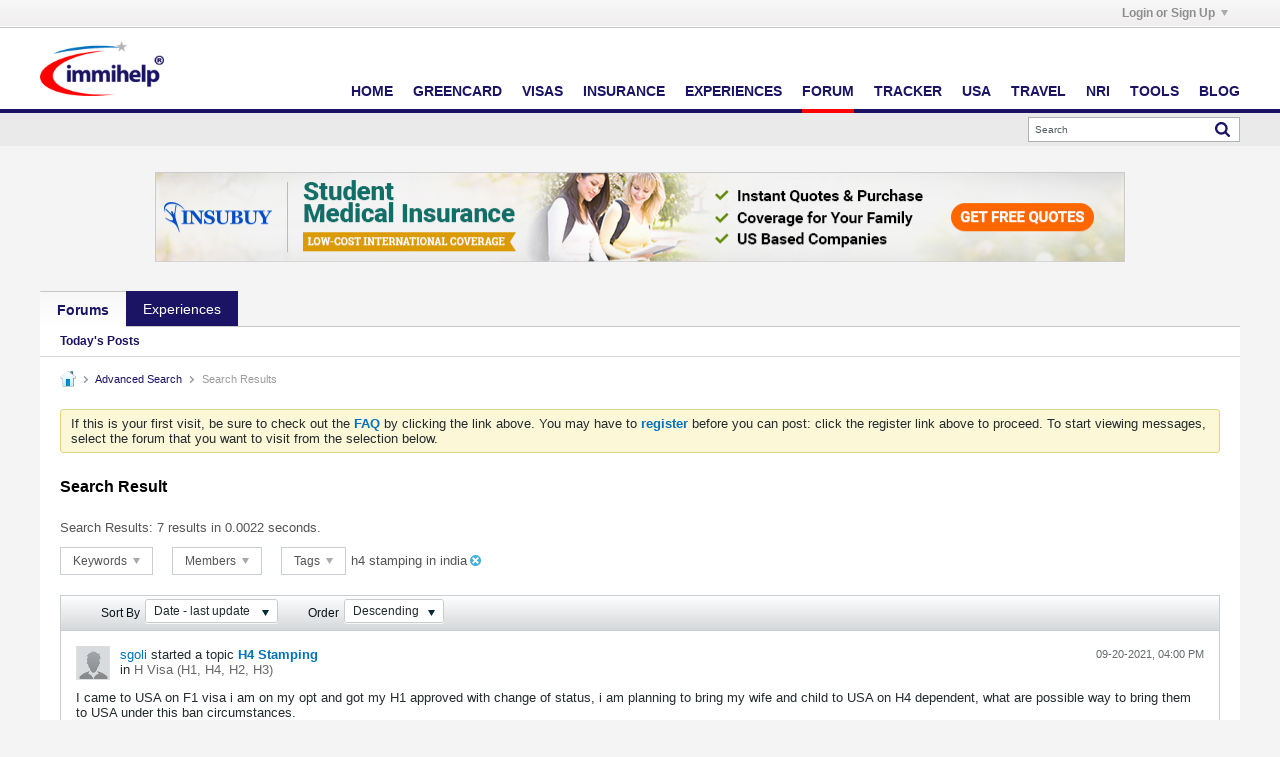

--- FILE ---
content_type: text/html; charset=UTF-8
request_url: https://www.immihelp.com/forum/search?searchJSON=%7B%22tag%22%3A%5B%22h4+stamping+in+india%22%5D%7D
body_size: 24044
content:
<!DOCTYPE html>
<html id="htmlTag" xmlns="http://www.w3.org/1999/xhtml" xmlns:fb="http://www.facebook.com/2008/fbml" xml:lang="en" lang="en" dir="ltr">
<head>
	
	
	<base href="https://www.immihelp.com/forum/" />
	
		<link rel="Shortcut Icon" href="../favicon.ico" type="image/x-icon" />
	

	
	
	
		
		
	

	

	
	<link rel="stylesheet" type="text/css" href="css.php?styleid=4&amp;td=ltr&amp;sheet=css_reset.css,css_unreset.css,css_utilities.css&amp;ts=1765525114 " />
<link rel="stylesheet" type="text/css" href="css.php?styleid=4&amp;td=ltr&amp;sheet=css_imgareaselect-animated.css,css_jquery-ui-1_12_1_custom.css,css_jquery_qtip.css,css_jquery_selectBox.css,css_jquery_autogrow.css,css_global.css,css_fonts.css,css_b_link.css,css_b_layout.css,css_b_button.css,css_b_button_group.css,css_b_icon.css,css_b_tabbed_pane.css,css_b_form_control.css,css_b_form_input.css,css_b_form_select.css,css_b_form_textarea.css,css_b_media.css,css_b_divider.css,css_b_avatar.css,css_b_namecard.css,css_b_ajax_loading_indicator.css,css_responsive.css,css_b_vbscroller.css,css_b_theme_selector.css,css_b_top_background.css,css_b_module.css,css_b_comp_menu_horizontal.css,css_b_comp_menu_dropdown.css,css_b_comp_menu_vert.css,css_b_top_menu.css&amp;ts=1765525114 " />

<script type="b101c6245b8617103fa8b6b7-text/javascript" src="js/header-rollup-575.js"></script>

		<meta name="robots" content="noindex" />
	
	<meta property="fb:app_id" content="1080638860890173" />
	
		<meta property="og:site_name" content="Immigration forums for visa, green card, visitors insurance, OCI and more" />
		<meta property="og:description" content="vBulletin Search" />
		<meta property="og:url" content="https://www.immihelp.com/forum/search?searchJSON=%7B%22tag%22%3A%5B%22h4+stamping+in+india%22%5D%7D" />
		
		<meta property="og:type" content="website" />
	
	

	
	
	<link rel="canonical" href="https://www.immihelp.com/forum/search?searchJSON=%7B%22tag%22%3A%5B%22h4+stamping+in+india%22%5D%7D" />

	
	<meta name="viewport" content="width=device-width, initial-scale=1, viewport-fit=cover" />

	
	
	

	
	
	
		

	<title>
		
			
			Search Result - 
		
		Immigration forums for visa, green card, visitors insurance, OCI and more
	</title>

	<meta name="description" content="vBulletin Search" />
	<meta name="generator" content="vBulletin 5.7.5" />

	
	

	<link rel="stylesheet" type="text/css" href="css.php?styleid=4&amp;td=ltr&amp;sheet=css_login.css&amp;ts=1765525114 " />
<link rel="stylesheet" type="text/css" href="css.php?styleid=4&amp;td=ltr&amp;sheet=css_search.css&amp;ts=1765525114 " />
<link rel="stylesheet" type="text/css" href="css.php?styleid=4&amp;td=ltr&amp;sheet=css_b_post.css,css_b_post_control.css,css_b_post_attachments.css,css_b_post_notice.css,css_b_post_sm.css,css_b_comments.css,css_b_comment.css,css_b_comment_entry.css,css_b_userinfo.css,css_b_meter.css,css_b_inlinemod.css,css_b_bbcode.css,css_b_bbcode_user.css,css_b_event.css,css_b_link_thumbnail_list.css,css_b_thumbnail_nav.css&amp;ts=1765525114 " />
<link class="js-additional-css" rel="stylesheet" type="text/css" href="css.php?styleid=4&amp;td=ltr&amp;sheet=css_additional.css&amp;ts=1765525114 " />

<script type="b101c6245b8617103fa8b6b7-text/javascript">
		if (location.hash) {
			document.write('<style type="text/css"> a.anchor { display:none;} <\/style>');
		}

		var uploadUrlTarget = "https://www.immihelp.com/forum/uploader/url";
		var pageData = {
			"baseurl": "https://www.immihelp.com/forum",
			"baseurl_path": "/forum/",
			"baseurl_core": "https://www.immihelp.com/forum/core",
			"baseurl_pmchat": "https://www.immihelp.com/forum/pmchat/chat",
			"pageid": "12",
			"pagetemplateid": "15",
			"channelid": "",
			"nodeid": "0",
			"userid": "0",
			"username": "Guest",
			"musername": "Guest",
			"user_startofweek": "1",
			
			"user_lang_pickerdateformatoverride": "",
			"user_editorstate": "",
			"textDirLeft": "left",
			"textDirRight": "right",
			"textdirection": "ltr",
			"can_use_sitebuilder": "",
			"cookie_prefix": "bb",
			"cookie_path": "/",
			"cookie_domain": ".immihelp.com",
			"inlinemod_cookie_name": "inlinemod_nodes",
			
				"pagenum": "1",
			
			"languageid": "1",
			"threadmarking": "2",
			"lastvisit": "1768933716",
			"phrasedate": "",
			"optionsdate": "",
			
			"current_server_datetime": "1768933716",
			"simpleversion": "v=575",
			
			"showhv_post": "1",
			"nextcron": "1768933800",
			"securitytoken": "guest",
			"privacystatus": "0",
			"flash_message": "",
			"registerurl": "https://www.immihelp.com/forum/register",
			"activationurl": "https://www.immihelp.com/forum/activateuser",
			"helpurl": "https://www.immihelp.com/forum/help",
			"contacturl": "https://www.immihelp.com/forum/contact-us",
			"datenow": "01-20-2026"
		};
		
		

	</script>
	<link href="https://www.immihelp.com/css/forum-banner.css" rel="stylesheet">
	
<!-- Custom Style -->
<style>
[v-cloak] {display:none!important;}.c-Promotions .c-Main-modal__body {max-height: 56vh;box-sizing: border-box;}.c-Promotions .c-Main-modal__container {padding: 0;font-size: 14px;}@media (min-width: 1500px) {.c-Promotions .c-Main-modal__container {width:40%;font-size: 16px;}}.c-Promotions__single-content {margin-right: auto;margin-left: auto }@media (min-width: 768px) {.c-Promotions__single-content {width:90% }}@media (min-width: 992px) {.c-Promotions__single-content {width:80% }}@media (min-width: 1500px) {.c-Promotions__single-content {width:75% }}.c-Promotions .c-Main-modal__header {padding: 1em }.c-Main-modal__container:not(.c-Promotions__single-content) .c-Main-modal__header {border-bottom: 0 }.c-Promotions .c-Main-modal__header h3 {font-size: 1em;display: -webkit-box;display: -ms-flexbox;display: flex;-webkit-box-align: center;-ms-flex-align: center;align-items: center;-webkit-box-orient: horizontal;-webkit-box-direction: normal;-ms-flex-flow: row nowrap;flex-flow: row nowrap;position: relative;padding-left: 2em;}.c-Promotions .c-Main-modal__header h3 svg {margin-right: 12px;width: 20px;height: 20px;}.c-Promotions .c-Main-modal__body {padding: 0 }.c-Promotions .c-Main-modal__header .o-Icon-bullet:before {height: 20px;width: 20px }.c-Promotions__full-bleed {height: 15.805em;background-position: 50% 100%;background-size: cover;background-repeat: no-repeat;position: relative;margin: 0;}.c-Promotions__full-bleed .o-Icon-bullet {position: absolute;top: 1em;right: 1em }.c-Promotions__full-bleed .o-Icon-bullet:before {width: 20px;height: 20px;top: 1em }.c-Promotions__body {padding: 0 1em;display: -webkit-box;display: -ms-flexbox;display: flex;-webkit-box-orient: vertical;-webkit-box-direction: normal;-ms-flex-flow: column nowrap;flex-flow: column nowrap;-webkit-box-align: center;-ms-flex-align: center;align-items: center }.c-Promotions__body .o-Btn {font-weight: 600;text-transform: uppercase;font-size: .75em;padding-left: 1.25em;padding-right: 1.25em }.c-Promotions .c-Main-modal__footer {display: -webkit-box;display: -ms-flexbox;display: flex;width: 100%;-webkit-box-pack: justify;-ms-flex-pack: justify;justify-content: space-between;-webkit-box-align: center;-ms-flex-align: center;align-items: center;margin: 0;padding: 10px;-webkit-box-orient: horizontal;-webkit-box-direction: normal;-ms-flex-flow: row nowrap;flex-flow: row nowrap;box-sizing: border-box;}.c-Promotions__footer-link {color: #0070bb;padding: 0 0 0 .7rem;display: block;border: 0;font-size: 12px;padding-right: 0;position: relative }.c-Promotions__footer-link:before {content: "";background: url("data:image/svg+xml,%3Csvg xmlns='http://www.w3.org/2000/svg' viewBox='0 0 4 7' width='4' height='7'%3E%3Ctitle%3Echevron_gray%3C/title%3E%3Cg style='isolation:isolate'%3E%3Cpolygon points='0.763 0 0 0.826 2.473 3.5 0 6.174 0.763 7 4 3.5 0.763 0' fill='%23888'/%3E%3C/g%3E%3C/svg%3E") left center no-repeat;border-radius: 50%;display: inline-block;font-size: 1rem;height: 1em;margin: 0;padding: 0;position: absolute;-webkit-transform: translateY(0);-ms-transform: translateY(0);transform: translateY(0);width: 1em;left: 0;right: auto;top: 1px }.c-Promotions__footer-link:hover {text-decoration: underline }.c-Promotions__multi.c-Main-modal__body {margin: 0;display: -webkit-box;display: -ms-flexbox;display: flex;-webkit-box-orient: vertical;-webkit-box-direction: reverse;-ms-flex-flow: column-reverse nowrap;flex-flow: column-reverse nowrap;padding: 0 4px }@media (min-width: 768px) {.c-Promotions__multi.c-Main-modal__body {-webkit-box-align:stretch;-ms-flex-align: stretch;align-items: stretch;-webkit-box-pack: justify;-ms-flex-pack: justify;justify-content: space-between;-webkit-box-orient: horizontal;-webkit-box-direction: reverse;-ms-flex-flow: row-reverse nowrap;flex-flow: row-reverse nowrap }}.c-Promotions__multi-item {width: 100%;background-color: #f4f4f4;position: relative;display: -webkit-box;display: -ms-flexbox;display: flex;-webkit-box-orient: horizontal;-webkit-box-direction: normal;-ms-flex-flow: row nowrap;flex-flow: row nowrap;margin-top: 4px }.c-Promotions__multi-item:last-child {margin-top: 0 }@media (min-width: 768px) {.c-Promotions__multi-item {margin-top:0;display: block;width: 49.75% }}@media (min-width: 768px) {.c-Promotions-three .c-Promotions__multi-item {width:33% }}.c-Promotions__multi-item .c-Promotions__full-bleed {height: auto;width: 35% margin: 0;}@media (min-width: 768px) {.c-Promotions__multi-item .c-Promotions__full-bleed {width:100%;height: 12.595em }}.c-Promotions__multi .c-Promotions__body .o-Btn {margin-bottom: 1em }@media (min-width: 768px) {.c-Promotions__multi .c-Promotions__body .o-Btn {margin-bottom:2em;position: absolute;bottom: 0 }}.c-Promotions__multi-item .c-Promotions__body {font-size: .875em;width: 65% }@media (min-width: 768px) {.c-Promotions__multi-item .c-Promotions__body {width:100% }}.c-Promotions__multi-item .c-Promotions__body .c-Promotions__single-content {text-align: left }@media (min-width: 768px) {.c-Promotions__multi-item .c-Promotions__body .c-Promotions__single-content {text-align:center;padding-bottom: 4em;margin-top: 2em }}.c-Main-modal {position: fixed;z-index: 9998;top: 0;left: 0;width: 100%;height: 100%;background-color: rgba(0,0,0,.35);display: table;-webkit-transition: opacity .3s ease;-o-transition: opacity .3s ease;transition: opacity .3s ease }.c-Main-modal__wrapper {display: table-cell;vertical-align: middle }.c-Main-modal__container {width: 95%;margin: 0 auto;padding: 1.875em 0;background-color: #fff;border-radius: 2px;-webkit-box-shadow: 0 2px 8px rgba(0,0,0,.33);box-shadow: 0 2px 8px rgba(0,0,0,.33);-webkit-transition: all .3s ease;-o-transition: all .3s ease;transition: all .3s ease }@media(min-width: 768px) {.c-Main-modal__container {width:70% }}@media(min-width: 992px) {.c-Main-modal__container {width:60% }}@media(min-width: 1260px) {.c-Main-modal__container {width:50% }}@media(min-width: 1500px) {.c-Main-modal__container {width:34% }}.c-Main-modal__header h3 {margin: 0;color: #000;font-size: 1.125em;font-weight: 600;text-transform: uppercase }.c-Main-modal__body {margin: 1.85em 0;text-align: center;max-height: 55vh;overflow-y: auto;padding-left: 1.875em;padding-right: 1.875em }.c-Main-modal__default-button {float: right }.c-Main-modal__enter {opacity: 0 }.c-Main-modal__leave-active {opacity: 0 }.c-Main-modal__enter .c-Main-modal__container,.c-Main-modal__leave-active .c-Main-modal__container {-webkit-transform: scale(1.1);-ms-transform: scale(1.1);transform: scale(1.1) }.c-Main-modal__header {display: -webkit-box;display: -ms-flexbox;display: flex;-webkit-box-orient: horizontal;-webkit-box-direction: normal;-ms-flex-flow: row nowrap;flex-flow: row nowrap;-webkit-box-align: center;-ms-flex-align: center;align-items: center;-webkit-box-pack: justify;-ms-flex-pack: justify;justify-content: space-between;border-bottom: 1px solid #dadada;padding-bottom: 1.25em;padding-left: 1.875em;padding-right: 1.875em }.c-Main-modal__footer {display: -webkit-box;display: -ms-flexbox;display: flex;-webkit-box-align: center;-ms-flex-align: center;align-items: center;-webkit-box-pack: center;-ms-flex-pack: center;justify-content: center;margin-top: 5em;margin-bottom: 1em;-webkit-box-orient: vertical;-webkit-box-direction: normal;-ms-flex-flow: column nowrap;flex-flow: column nowrap;padding-left: 1.875em;padding-right: 1.875em }@media(min-width: 544px) {.c-Main-modal__footer {-webkit-box-orient:horizontal;-webkit-box-direction: normal;-ms-flex-flow: row nowrap;flex-flow: row nowrap }}@media(min-width: 544px) {.c-Main-modal__footer .o-Btn:last-child {margin-left:1em }}.o-Btn {background: #e07d00;border: 0;border-radius: 2px;-webkit-transition: .3s all ease-in;-o-transition: .3s all ease-in;transition: .3s all ease-in;color: #fff;cursor: pointer;display: inline-block;font-family: Helvetica,Arial,sans-serif;font-size: 1em;padding: .825em 1.4em;text-align: center;width: 100%;line-height: 1;text-decoration: none;}@media (min-width: 544px) {.o-Btn {width:auto }}@media (min-width: 992px) {.o-Btn {font-size:1em;padding-left: 2.4em;padding-right: 2.4em }}.o-Btn:focus,.o-Btn:hover {color: #fff;text-decoration: none }.o-Btn:focus {outline: 1px auto #cacaca }@media print {.o-Btn {display: none }}.o-Btn:hover {opacity: .7 }.o-Btn--purple {background-color: #1b1464;color: #fff !important;}div#channel-tabbar {background-color: transparent;}#channel-tabbar li.section-item:not(.current) {background-color: #1b1464;}.show-when-print {display: none;}@media print {.show-when-print {display: block;}}nav ul li a {margin: 0;padding: 0;text-decoration: none;color: #1B1464 !important;}nav ul li a:hover {color: #0070BB !important;}#outer-wrapper {margin: 0;}.g-im-layout {max-width: 100%;display: block;padding: 0 .625rem;}.navbar_experiences.h-block {color: white !important;}@media (min-width: 992px) {.g-im-layout {max-width: 980px;display: block;margin: auto;}}@media (min-width: 1260px) {.g-im-layout {max-width: 1200px;display: block;margin: auto;}}.g-im-layout--margin-not-padding {padding: 0;margin-left: .625rem;margin-right: .625rem;}.c-Header__main-wrap {padding: .313em;display: flex;flex-wrap: wrap;justify-content: center;align-items: center;position: relative;border-bottom: 4px solid #1B1464;background-color: #fff;padding: 1em 0;}@media (min-width: 992px) {.c-Header__main-wrap {display: block;margin: auto;}}.c-Header__inner-wrap {display: flex;flex-wrap: wrap;justify-content: space-between;align-items: center;text-transform: uppercase;width: 100%;position: relative;}.c-Header__desktop-nav {font-weight: 700;align-self: flex-end;display: none;font-size: 19px;}.c-Header__desktop-nav ul {padding: 0;color: #1B1464 !important;}@media (min-width: 992px) {.c-Header__desktop-nav {display: block;}}.c-Header__desktop-nav .navbar-right {display: flex;flex-wrap: wrap;justify-content: space-between;align-items: center;list-style-type: none;margin: 0;font-size: 0.75em;}.c-Header__desktop-nav .navbar-right li {margin-left: 2rem;padding-bottom: 1rem;border-bottom: 4px solid #1B1464;margin-bottom: -17px;}.c-Header-line-obj, .c-Header__line1, .c-Header__line2, .c-Header__line3 {height: 4px;width: 24px;margin-bottom: 4px;}.c-Header-line-obj:last-of-type, .c-Header__line1:last-of-type, .c-Header__line2:last-of-type, .c-Header__line3:last-of-type {margin-bottom: 0;}.c-Header__line1 {background: #1B1464;transition: all .3s;}.c-Header__line2 {background: #1B1464;transition: all .3s;}.c-Header__line3 {background: #1B1464;transition: all .3s;}.mobile-open {right: 0 !important;position: fixed !important;}.mobile-open .c-Header__line2 {width: 0;transition: all .1s;}.mobile-open .c-Header__line1 {transform: rotate(45deg) translate(6px, 5px);transition: all .3s;}.mobile-open .c-Header__line3 {transform: rotate(-45deg) translate(6px, -5.5px);transition: all .3s;}.c-Header__mobile-menu {width: 100%;top: 2em;position: fixed;right: -100vw;height: 100vh;font-family: "Helvetica", Arial, sans-serif;background: #FFFFFF;transition: right .2s;z-index: 9001;}@media (min-width: 544px) {.c-Header__mobile-menu {max-width: 320px;box-shadow: 0px 2px 25px #666666;}}.c-Header__mobile-menu .navbar-right {padding: 0;margin: 0;list-style-type: none;color: #1B1464;}.c-Header__mobile-menu .navbar-right li {padding: .625em;font-weight: 700;font-size: .75em;text-transform: uppercase;border-bottom: 1px solid #EAEAEA;width: 100%;display: flex;align-items: center;}.c-Header__mobile-menu .navbar-right li a {display: block;width: 100%;}.c-Header__mobile-menu .navbar-right li:after {content: "";background-image: url(data:image/svg+xml;charset=utf-8,%3Csvg%20xmlns%3D%22http%3A%2F%2Fwww.w3.org%2F2000%2Fsvg%22%20viewBox%3D%220%200%204%207%22%20width%3D%224%22%20height%3D%227%22%3E%3Ctitle%3Echevron_gray%3C%2Ftitle%3E%3Cg%20style%3D%22isolation%3Aisolate%22%3E%3Cpolygon%20points%3D%220.763%200%200%200.826%202.473%203.5%200%206.174%200.763%207%204%203.5%200.763%200%22%20fill%3D%22%23888%22%2F%3E%3C%2Fg%3E%3C%2Fsvg%3E);position: absolute;right: 0;margin-right: .625em;background-repeat: no-repeat;background-size: 4px 7px;background-position: center;width: 1.25em;height: 1.25em;}.c-Header__mobile-menu-top-wrap {background-color: #EAEAEA;border-top: 4px solid #BABABA;padding: .625em;padding-top: 0;}.c-Header__mobile-menu-flag-wrap {display: flex;flex-wrap: wrap;justify-content: center;align-items: center;background-color: #EAEAEA;border-bottom: 1px solid #DADADA;padding: .625em;}@media (min-width: 992px) {.c-Header__mobile-menu-flag-wrap {padding-top: .625em;}}.c-Header__mobile-menu-flag-wrap--no-border {border-bottom: 0;}.c-Header__mobile-menu-wrapper {padding: 0 .625em;}.c-Header__desktop__language-list {list-style: none;display: flex;margin: 0;padding: 0;}.c-Header__flag-box, .lang-item {display: flex;flex-wrap: wrap;align-items: center;justify-content: center;width: 92px;border-right: 1px solid #DADADA;cursor: pointer;}@media (min-width: 992px) {.c-Header__flag-box, .lang-item {justify-content: flex-start !important;width: auto;padding: 0 1em;}}.c-Header__flag-box span:hover, .lang-item span:hover {text-decoration: underline;}.c-Header__flag-box:first-of-type, .lang-item:first-of-type {padding-left: 0;}.c-Header__flag-box:last-of-type, .lang-item:last-of-type {border-right: none;padding-right: 0;}.lang-item {font-size: .75em;}.c-Header__flag-wrap {padding: 0 .625em;display: flex;flex-wrap: wrap;justify-content: space-between;align-items: center;border-bottom: 1px solid #DADADA;}.c-Header__desktop-language-nav-wrap1 {background-color: #EAEAEA;display: none;}.c-Header__desktop-language-nav-wrap1 ul {padding-bottom: 0;}@media (min-width: 992px) {.c-Header__desktop-language-nav-wrap1 {display: block;}}.c-Header__desktop-language-nav-wrap2 {padding: .313em;display: flex;flex-wrap: wrap;justify-content: space-between;align-items: center;display: none;}@media (min-width: 992px) {.c-Header__desktop-language-nav-wrap2 {display: flex;}}.c-Header__chinese-text, .lang-item-zh a span {color: #DE2910;}.c-Header__spanish-text {color: #CF9F00;}.c-Header__breadcrumbs {border-top: 1px solid #EAEAEA;border-bottom: 1px solid #EAEAEA;font-size: 0.75em;color: #0070BB;margin: 0 0 1em;display: flex;justify-content: space-between;align-items: center;padding: 0 .313em;}.c-Header__breadcrumbs a {text-decoration: underline;color: #0070BB;padding-right: 0.5em;}@media print {.c-Header__breadcrumbs a {text-decoration: none;}}.c-Header__breadcrumbs>span>span span {padding-left: 0.5em;}.c-Header__breadcrumbs .breadcrumb_last {color: #666666;}.c-Header__print-share-wrap {display: none;align-items: center;}@media (min-width: 544px) {.c-Header__print-share-wrap {display: flex;}}@media print {.c-Header__print-share-wrap {display: none;}}.c-Header-print-share-text {margin-right: .625em;color: #1B1464;cursor: pointer;position: relative;z-index: 1;}.c-Header-print-share-text:hover {text-decoration: underline;}@media (min-width: 992px) {.c-Header-print-share-text:first-of-type {margin-right: 1.5em;}}.c-Header__logo {width: 94px;display: block;}@media (min-width: 992px) {.c-Header__logo {width: 124px;}}.c-Header-share-abs-wrap {position: absolute;width: 105px;transform: translate(-80px, 12px);padding: .625em;box-shadow: 0 4px 6px rgba(64, 64, 64, 0.3);background: white;transform-style: preserve-3d;display: none;}.c-Header-share-abs-wrap--show {display: block;}.c-Header-share-abs-wrap:before {content: "";position: absolute;height: 15px;width: 15px;box-shadow: 0 4px 15px rgba(64, 64, 64, 0.51);background: white;top: 0;right: 0;left: 0;bottom: 0;z-index: -1;transform: translate(90px, -8px) rotate(45deg) translateZ(-1px);}.c-Header-share-abs-child {width: 100%;padding: .313em;display: flex;align-items: center;border-bottom: 1px solid #EAEAEA;}.c-Header-share-abs-child:last-of-type {border-bottom: 0;}a.c-Header-share-abs-child {text-decoration: none;}.c-Header-share-abs-text {margin-left: .5em;}.c-Header__search-bar-wrap-obj {margin-top: .625em;display: flex;width: 100%;box-sizing: border-box;border: 0;overflow: hidden;position: relative;}.c-Header__search-bar-wrap-obj--desktop {width: 212px;margin: 0;}.c-Header__search-bar-input-obj {width: 100%;border: 0;outline: none;padding: 0.6em;}.c-Header__search-bar-btn {background: white;border: 0;outline: none;position: absolute;right: 1px;width: 2.5em;height: 21.5px;cursor: pointer;display: flex;align-items: center;justify-content: center;top: 1px;padding:0;}.c-Header__search-bar-btn:hover {background-color: #1B1464;}.c-Header__search-bar-btn:hover .c-Header__search-bar-svg-wrap {background-position: 0 -15px;}.c-Header__search-bar-svg-wrap {content: "";background-image: url(data:image/svg+xml;charset=utf-8,%3Csvg%20xmlns%3D%22http%3A%2F%2Fwww.w3.org%2F2000%2Fsvg%22%20viewBox%3D%220%200%2015%2030%22%20width%3D%2215%22%20height%3D%2230%22%3E%3Ctitle%3Esearch_icon_sprite%3C%2Ftitle%3E%3Cg%20style%3D%22isolation%3Aisolate%22%3E%3Cpath%20d%3D%22M14.66656%2C13.035l-3.0921-3.092a6.17189%2C6.17189%2C0%2C0%2C0%2C1.118-3.5968%2C6.23569%2C6.23569%2C0%2C0%2C0-.50055-2.46551%2C6.21668%2C6.21668%2C0%2C0%2C0-3.38-3.38031%2C6.32475%2C6.32475%2C0%2C0%2C0-4.93115%2C0A6.21577%2C6.21577%2C0%2C0%2C0%2C.50037%2C3.88068a6.32376%2C6.32376%2C0%2C0%2C0%2C0%2C4.931A6.21379%2C6.21379%2C0%2C0%2C0%2C3.88074%2C12.1922a6.23442%2C6.23442%2C0%2C0%2C0%2C2.46551.50012%2C6.17448%2C6.17448%2C0%2C0%2C0%2C3.59687-1.1178L13.035%2C14.65741A1.07025%2C1.07025%2C0%2C0%2C0%2C13.84613%2C15a1.15373%2C1.15373%2C0%2C0%2C0%2C.82043-1.965ZM9.19922%2C9.19934a3.88881%2C3.88881%2C0%2C0%2C1-2.853%2C1.18524%2C3.8894%2C3.8894%2C0%2C0%2C1-2.853-1.18524A3.88983%2C3.88983%2C0%2C0%2C1%2C2.30774%2C6.34589%2C3.88957%2C3.88957%2C0%2C0%2C1%2C3.49323%2C3.493a3.88882%2C3.88882%2C0%2C0%2C1%2C2.853-1.18536A3.8907%2C3.8907%2C0%2C0%2C1%2C9.19922%2C3.493a3.8892%2C3.8892%2C0%2C0%2C1%2C1.18555%2C2.85285A3.88992%2C3.88992%2C0%2C0%2C1%2C9.19922%2C9.19934Z%22%20fill%3D%22%231b1464%22%2F%3E%3C%2Fg%3E%3Cg%20style%3D%22isolation%3Aisolate%22%3E%3Cpath%20d%3D%22M14.66656%2C28.035l-3.0921-3.092a6.17189%2C6.17189%2C0%2C0%2C0%2C1.118-3.5968%2C6.23569%2C6.23569%2C0%2C0%2C0-.50055-2.46551%2C6.21668%2C6.21668%2C0%2C0%2C0-3.38-3.38031%2C6.32475%2C6.32475%2C0%2C0%2C0-4.93115%2C0A6.21577%2C6.21577%2C0%2C0%2C0%2C.50037%2C18.88068a6.32376%2C6.32376%2C0%2C0%2C0%2C0%2C4.931A6.21379%2C6.21379%2C0%2C0%2C0%2C3.88074%2C27.1922a6.23442%2C6.23442%2C0%2C0%2C0%2C2.46551.50012%2C6.17448%2C6.17448%2C0%2C0%2C0%2C3.59687-1.1178L13.035%2C29.65741A1.07025%2C1.07025%2C0%2C0%2C0%2C13.84613%2C30a1.15373%2C1.15373%2C0%2C0%2C0%2C.82043-1.965ZM9.19922%2C24.19934a3.88881%2C3.88881%2C0%2C0%2C1-2.853%2C1.18524%2C3.8894%2C3.8894%2C0%2C0%2C1-2.853-1.18524%2C4.02612%2C4.02612%2C0%2C0%2C1%2C0-5.7063%2C3.88882%2C3.88882%2C0%2C0%2C1%2C2.853-1.18536%2C3.8907%2C3.8907%2C0%2C0%2C1%2C2.853%2C1.18536%2C4.026%2C4.026%2C0%2C0%2C1%2C0%2C5.7063Z%22%20fill%3D%22%23fff%22%2F%3E%3C%2Fg%3E%3C%2Fsvg%3E);background-repeat: no-repeat;background-position: 0 0;display: block;width: 15px;height: 15px;}.c-Header__height50 {height: 69px;}.c-Header__search-bar-wrap {margin-top: .625em;display: flex;width: 100%;box-sizing: border-box;border: 0;overflow: hidden;position: relative;}.c-Header__search-bar-wrap--desktop {width: 212px;margin: 0;}.c-Header__search-bar-input-obj {width: 100%;border: 0;outline: none;font-size: 0.75em;}#hamburger-menu {position: absolute;right: 1em !important;top: 1em;z-index: 9002;margin-right: 10px;cursor: pointer;}#hamburger-menu.mobile-open {top: 4em;}@media (min-width: 992px) {#hamburger-menu {display: none;}}.horizontal-banner {text-align: center;padding: 1em 0;width: 100%;}.horizontal-banner.footer-ads {margin-top: 1em;background-color: #F4F4F4;}.horizontal-banner img {width: 100%;}@media (min-width: 992px) {.horizontal-banner img {width: auto;}}a#js-Google-other-language {position: relative;overflow: hidden;}div#google_translate_element {opacity: 0 !important;position: absolute;top: 0;right: 0;bottom: 0;left: 0;}#header-axd {padding: 0;}#channel-tabbar .channel-tabbar-list li:not(.current) a {background: transparent;}.b-top-menu__background {z-index: 9999;}.c-Footer__main-wrap {border-top: 4px solid #bababa;background-color: #eaeaea;padding-bottom: 1.25rem font-size: 17px;}@media (min-width: 544px) {.c-Footer__main-wrap {padding-bottom:0;font-size: 19px;box-sizing: border-box;}}.c-Footer__top-blocks {display: flex;flex-direction: column;flex-wrap: wrap;width: 100%;margin: 1.25em .625em;overflow: hidden;border-bottom: 1px solid #dadada;padding: 0;margin: auto;}@media (min-width: 992px) {.c-Footer__top-blocks {flex-direction:row;align-items: center }}.c-Footer__link-blocks {padding-top: 0;padding-bottom: 1.25em;border-bottom: 1px solid #dadada }@media (min-width: 768px) {.c-Footer__link-blocks {display:flex;flex-direction: row;margin-bottom: auto;padding: 0;border-bottom: none;width: 100% }}@media (min-width: 992px) {.c-Footer__link-blocks {width:70% }}.c-Footer__link-block-flex {flex-direction: column;width: 100%;padding-top: .625em }@media (min-width: 768px) {.c-Footer__link-block-flex {width:35% }}.c-Footer__link-item {border: 3px;border-style: none;padding: .625em;background-color: #f4f4f4;border-bottom: 4px solid #dadada;font-size: .75em;font-weight: 700;position: relative;cursor: pointer }.c-Footer__link-item--add-mobile-margin {margin-top: .625em }.c-Footer__link-item__rotate-arrow:after {transform: rotate(-90deg)!important;transition: all .2s }.c-Footer__link-item:after {content: "";background-image: url(data:image/svg+xml;charset=utf-8,%3Csvg%20xmlns%3D%22http%3A%2F%2Fwww.w3.org%2F2000%2Fsvg%22%20viewBox%3D%220%200%204%207%22%20width%3D%224%22%20height%3D%227%22%3E%3Ctitle%3Echevron_gray%3C%2Ftitle%3E%3Cg%20style%3D%22isolation%3Aisolate%22%3E%3Cpolygon%20points%3D%220.763%200%200%200.826%202.473%203.5%200%206.174%200.763%207%204%203.5%200.763%200%22%20fill%3D%22%23888%22%2F%3E%3C%2Fg%3E%3C%2Fsvg%3E);transform: rotate(90deg);position: absolute;right: 0;margin-right: .625em;background-repeat: no-repeat;background-size: 4px 7px;background-position: center;width: 1.25em;height: 1.25em;transition: all .2s }@media (min-width: 768px) {.c-Footer__link-item:after {background-image:none;width: 0;height: 0;cursor: none }}@media (min-width: 768px) {.c-Footer__link-item {padding-top:0;padding-left: 0;background-color: inherit;margin-right: 8.75em;width: 17.813em;border-bottom: 0;font-size: .875em }}@media (min-width: 768px) {.c-Footer__link-item-text {cursor:default;border-bottom: 4px solid #dadada;padding-bottom: .3em }}.c-Footer__contact-us-sprite-blocks {padding: 1.25em .625em 1.25em 0;flex: 0 1 auto }.c-Footer__contact-us-sprite-blocks:nth-child(2) {padding: 0 .625em }@media (max-width: 768px) {.c-Footer__contact-us-sprite-blocks:nth-child(2) {padding-left:0 }}@media (min-width: 768px) {.c-Footer__contact-us-sprite-blocks {padding:0 }}@media (min-width: 992px) {.c-Footer__contact-us-sprite-blocks {padding:1.825em .625em;padding-top: 0;flex: 1 0 auto }.c-Footer__contact-us-sprite-blocks:nth-child(2) {padding-bottom: 1.825em }}.c-Footer__spite-block {display: flex;flex-direction: column }@media (min-width: 768px) {.c-Footer__spite-block {flex-direction:row;border-top: 1px solid #dadada;padding: 1.25em 0;justify-content: space-between }}@media (min-width: 992px) {.c-Footer__spite-block {border-top:0;flex-direction: column;padding: 0;margin-left: 1.875em }}.c-Footer__copyright-block {padding: 1.25em 0 }.c-Footer__copyright-block p {font-size: .75em;font-weight: 400;line-height: 1em;margin: 0;line-height: 1.3;color: #777 }@media (max-width: 544px) {.c-Footer__copyright-block p:nth-child(2) {margin-top:1em }}.c-Footer__more-links-block {border: 3px;border-style: none;margin-bottom: .625em }.c-Footer__more-links-block__inner-links {padding: .625em;margin-bottom: 1px;background-color: #f4f4f4;font-size: .75em;cursor: pointer;position: relative }.c-Footer__more-links-block__inner-links a {color: #0070bb }.c-Footer__copyright-block sup {vertical-align: super;}.c-Footer__more-links-block__inner-links:hover {text-decoration: underline }@media (min-width: 768px) {.c-Footer__more-links-block__inner-links {background-color:transparent;padding: .3em 1rem;font-size: 0.825em;}.c-Footer__more-links-block__inner-links:after {left: 0 }}.c-Footer__more-links-block__inner-links:after {content: "";background-image: url(data:image/svg+xml;charset=utf-8,%3Csvg%20xmlns%3D%22http%3A%2F%2Fwww.w3.org%2F2000%2Fsvg%22%20viewBox%3D%220%200%204%207%22%20width%3D%224%22%20height%3D%227%22%3E%3Ctitle%3Echevron_gray%3C%2Ftitle%3E%3Cg%20style%3D%22isolation%3Aisolate%22%3E%3Cpolygon%20points%3D%220.763%200%200%200.826%202.473%203.5%200%206.174%200.763%207%204%203.5%200.763%200%22%20fill%3D%22%23888%22%2F%3E%3C%2Fg%3E%3C%2Fsvg%3E);position: absolute;right: 0;margin-right: .625em;background-repeat: no-repeat;background-size: 4px 7px;background-position: center;width: 1.25em;height: 1.25em }@media (min-width: 768px) {.c-Footer__more-links-block__inner-links:after {width:.5em }}.c-Footer__linkBody-desktop {display: none }@media (min-width: 768px) {.c-Footer__linkBody-desktop {display:block;color: #0070bb }}.c-Footer__block {max-height: 0;overflow: hidden;transition: overflow .2s,visibility .2s,max-height .2s;position: relative;list-style-type: none;padding: 0;margin: 0;line-height: 1.15 }@media (min-width: 768px) {.c-Footer__block {max-height:150px;flex-flow: wrap column;display: flex;margin: .95em 0 1.25em 0 }}.c-Footer__block--display {transition: max-height .2s;visibility: visible;max-height: 1000px }.c-Footer__link-inner-wrap {border-right: 1px solid #dadada }@media (min-width: 768px) {.c-Footer__link-inner-wrap {margin-right:1.25em }}.o-Icon__svg-wrap {-webkit-box-sizing: content-box;box-sizing: content-box }.o-Icon__footer-icon--facebook {fill: #3b5b95 }.o-Icon__footer-icon--twitter {fill: #56aeeb }.o-Icon__footer-icon--linkedin {fill: #156da6 }.o-Icon__footer-icon--whatsapp {fill: #20e57e }.o-Icon__footer-icon--email {fill: #0070d4 }.o-Icon__svg-social {height: 20px;width: 20px }.o-Icon__svg-social--add-margin {margin-right: .625em }.o-Icon__svg-social--width25 {height: 25px;width: 25px;}@media (min-width: 768px) {.o-Icon__svg-social--add-margin {margin-right:1em }}@media (min-width: 768px) and (max-width:992px) {.c-Footer__contact-us-sprite-blocks {width:33.333% }.c-Footer__contact-us-sprite-blocks:nth-child(2) {padding-left: 0 }.c-Footer__contact-us-sprite-blocks:nth-child(3) {padding-left: .625em }}.c-Actions-H__urgent-message {border-bottom: 4px solid #f1c7c7;color: #da3c3c;font-weight: 400;text-align: center;background-color: #ffe9e9;margin: 0;padding: 10px;line-height: 1;font-size: 12px;}.u-fade-in-defualt {-webkit-animation: fade-in .3s 1;animation: fade-in .3s 1;}.c-Actions-H__urgent-message .c-Urgent-message-wrapper {position: relative;display: -webkit-box;display: -ms-flexbox;display: flex;border-bottom: none;-webkit-box-align: center;-ms-flex-align: center;align-items: center;-webkit-box-orient: horizontal;-webkit-box-direction: normal;-ms-flex-flow: row wrap;flex-flow: row wrap;-webkit-box-pack: center;-ms-flex-pack: center;justify-content: center;text-decoration: none;}.c-Urgent-message__icon {fill: #c15454;position: relative;height: 20px;width: 8.5em;display: none;}.o-Icon__svg {position: absolute;top: 0;right: 0;bottom: 0;left: 0;height: 100%;width: 100%;overflow: hidden;}.o-Icon__inner {position: absolute;top: 0;right: 0;bottom: 0;left: 0;}.c-Urgent-message__content {color: #c15454;font-weight: 600;font-size: 1em;height: 100%;display: -webkit-box;display: -ms-flexbox;display: flex;-webkit-box-align: center;-ms-flex-align: center;align-items: center;}@media (min-width: 544px) {.c-Urgent-message__content {border-left: 1px solid #f1c7c7;padding-left: 1em;margin-left: 1em;}.c-Urgent-message__icon {display: flex;}}@media (min-width: 992px) {.c-Actions-H__urgent-message {font-size: 14px;}}.navbar_experiences {color: white !important;}.ad_header_inner {margin: 2em 0;}
</style>

<script type="b101c6245b8617103fa8b6b7-text/javascript">
	function getEl (el) {
		return document.getElementById(el);
	};
	setTimeout(function() {		
		var mobileMenu = getEl('hamburger-menu');
		var mobileBody = getEl('mobile-menu');
		window.mobileToggle = false;
		
		var openMenu = function(){
			window.mobileToggle = true;
			mobileBody.classList.add('mobile-open');
			mobileMenu.classList.add('mobile-open');
			mobileBody.style.height = document.body.offsetHeight+"px";
		};
		
		var closeMenu = function() {
			window.mobileToggle = false;
			mobileBody.classList.remove('mobile-open');
			mobileMenu.classList.remove('mobile-open');
		}
		
		mobileMenu.addEventListener('click', function() { window.mobileToggle ? closeMenu() : openMenu(); });
		window.addEventListener('resize', () => window.innerWidth >= 992 ? closeMenu() : null );
	},2000);
				
</script>
<!-- Google Tag Manager -->
<script type="b101c6245b8617103fa8b6b7-text/javascript">(function(w,d,s,l,i){w[l]=w[l]||[];w[l].push({'gtm.start':
new Date().getTime(),event:'gtm.js'});var f=d.getElementsByTagName(s)[0],
j=d.createElement(s),dl=l!='dataLayer'?'&l='+l:'';j.async=true;j.src=
'https://www.googletagmanager.com/gtm.js?id='+i+dl;f.parentNode.insertBefore(j,f);
})(window,document,'script','dataLayer','GTM-MPS4SQ6');</script>
<!-- End Google Tag Manager -->

<!-- END Custome Style-->
<script async src="https://pagead2.googlesyndication.com/pagead/js/adsbygoogle.js?client=ca-pub-2428253244826603" crossorigin="anonymous" type="b101c6245b8617103fa8b6b7-text/javascript"></script>
</head>

	







	

<body id="vb-page-body" class="l-desktop page12 vb-page view-mode logged-out" itemscope data-usergroupid="1" data-styleid="4">
<script type="b101c6245b8617103fa8b6b7-text/javascript">
	vBulletin.Responsive.Debounce.checkBrowserSize();
</script>




	


<div class="b-top-menu__background b-top-menu__background--sitebuilder js-top-menu-sitebuilder h-hide-on-small h-hide">
	<div class="b-top-menu__container">
		<ul class="b-top-menu test b-top-menu--sitebuilder js-top-menu-sitebuilder--list js-shrink-event-parent">
			
		</ul>
	</div>
</div>

<nav class="b-top-menu__background js-top-menu-user">
	<div class="b-top-menu__container">
		<ul class="b-top-menu tested b-top-menu--user js-top-menu-user--list js-shrink-event-parent">
			




	



	<li class="b-top-menu__item b-top-menu__item--no-left-divider b-top-menu__item--no-right-divider username-container js-shrink-event-child">

		<div class="b-comp-menu-dropdown b-comp-menu-dropdown--headerbar js-comp-menu-dropdown b-comp-menu-dropdown--open-on-hover js-login-menu">
			<div id="lnkLoginSignupMenu" class="b-comp-menu-dropdown__trigger js-comp-menu-dropdown__trigger b-comp-menu-dropdown__trigger--arrow b-comp-menu-dropdown__trigger--headerbar js-button" tabindex="0">
				Login or Sign Up
			</div>

			<ul class="b-comp-menu-dropdown__content js-comp-menu-dropdown__content b-comp-menu-dropdown__content--right">

				<li class="b-comp-menu-dropdown__content-item js-comp-menu-dropdown__content-maintain-menu b-comp-menu-dropdown__content-item--no-hover">
					

<div class='js-login-form-main-container login-form-main-container'>

<div class="js-error-box error h-margin-bottom-l h-hide"></div>

<div class="js-login-message-box login-message-box h-hide">
	<div class="h-center-container"><div class="h-center">Logging in...</div></div>
</div>

<form action="" method="post" class="h-clearfix js-login-form-main ">
	<div class="login-fieldset table">
		<div class="tr">
			
				
			
			<span class="td">
				<input type="text" name="username" value="" class="js-login-username b-form-input__input b-form-input__input--full" placeholder="User Name" />
			</span>
		</div>
		<div class="tr">
			<span class="td">
				<input type="password" autocomplete="off" name="password" class="js-login-password b-form-input__input b-form-input__input--full" placeholder="Password" />
			</span>
		</div>
	</div>

	
	

	<div class="secondary-controls h-left h-clear-left h-margin-top-s">
		<label><input type="checkbox" name="rememberme"  />Remember me</label>
	</div>

	<div class="primary-controls h-right h-clear-right h-margin-top-s">
		<button type="submit" class="js-login-button b-button b-button--primary">Log in</button>
	</div>

	<div class="secondary-controls h-left h-clear-left">
		<a href="https://www.immihelp.com/forum/lostpw" class='b-link lost-password-link'>Forgot password or user name?</a>
	</div>

	<div class="primary-controls h-right h-clear-right">
		
			
			
			
		
		or <a id="idLoginSignup" href="https://www.immihelp.com/forum/register?urlpath=aHR0cHM6Ly93d3cuaW1taWhlbHAuY29tL2ZvcnVtLy9zZWFyY2g%2Fc2VhcmNoSlNPTj0lN0IlMjJ0YWclMjIlM0ElNUIlMjJoNCtzdGFtcGluZytpbitpbmRpYSUyMiU1RCU3RA%3D%3D" target="_top">Sign Up</a>
	</div>

</form>
</div>
				</li>

				
				

				<li id="externalLoginProviders" class="b-comp-menu-dropdown__content-item js-comp-menu-dropdown__content-maintain-menu b-comp-menu-dropdown__content-item--no-hover js-external-login-providers h-clearfix">
					<span class="h-left h-margin-left-s login-external-label">Log in with</span>
					
					
						<span class="h-left h-margin-left-m js-external-login-provider js-external-login-provider--facebook">
							<a href="#" id="lnkFacebookLogin" title="Facebook"><span class="b-icon b-icon__facebook-24 b-icon--show-on-xsmall h-block">Facebook</span></a>
						</span>
					
					
		

			

				</li>

			</ul>

		</div>

	</li>

	

		</ul>
	</div>
</nav>

<div id="sitebuilder-wrapper" class="noselect h-clearfix h-hide-on-small">
	
</div>

<div class="main-navbar-bottom-line"></div>

<div id="outer-wrapper">
<div id="wrapper">

	
	
	
	<header class="b-top-background__header-mainnav-subnav">

		
		<div class="b-top-background__header-mainnav">

			
			<div class="noselect c-Header__main-wrap">
				<div class="c-Header__inner-wrap g-im-layout">
					<div class="header-cell">
						
						<div class="site-logo header-edit-box">
							<a href="/">
								<img class="c-Header__logo" src="/images/newlogo.png" data-orig-src="filedata/fetch?filedataid=1323" alt="Logo"
										title="" />
							</a>
						</div>
						<div id="hamburger-menu">
							<div class="c-Header__line1"></div>
							<div class="c-Header__line2"></div>
							<div class="c-Header__line3"></div>
						</div>
					</div>
					<div class="toolbar c-Header__desktop-nav">
						<nav class="navbar-collapse collapse">
                            <ul id="menu-main-menu" class="nav navbar-nav navbar-right h-right">
                                
                                
								<li id="menu-item-205" class="menu-item menu-item-type-custom menu-item-object-custom menu-item-205"><a
                                        href="/">Home</a></li>
                                <li id="menu-item-205" class="menu-item menu-item-type-custom menu-item-object-custom menu-item-205"><a
                                        href="/greencard/">Greencard</a></li>
                                <li id="menu-item-116" class="menu-item menu-item-type-custom menu-item-object-custom menu-item-116"><a
                                        href="/visas/">Visas</a></li>
                                <li id="menu-item-123" class="menu-item menu-item-type-custom menu-item-object-custom menu-item-123"><a
                                        href="https://www.insubuy.com/visitors-insurance/">Insurance</a></li>
                                <li id="menu-item-206" class="menu-item menu-item-type-custom menu-item-object-custom menu-item-206">
                                    <a href="/experiences/">Experiences</a>
                                </li>
								<li id="menu-item-206" class="menu-item menu-item-type-custom menu-item-object-custom menu-item-206"
                                    style="border-bottom: 4px solid rgb(255, 0, 0);">
                                    <a href="/forum/">Forum</a>
                                </li>
                                <li id="menu-item-207" class="menu-item menu-item-type-custom menu-item-object-custom menu-item-207"><a
                                        href="/tracker/">Tracker</a></li>
                                <li id="menu-item-208" class="menu-item menu-item-type-custom menu-item-object-custom menu-item-208"><a
                                        href="/newcomer/">USA</a></li>
                                <li id="menu-item-209" class="menu-item menu-item-type-custom menu-item-object-custom menu-item-209"><a
                                        href="/travel/">Travel</a></li>
                                <li id="menu-item-210" class="menu-item menu-item-type-custom menu-item-object-custom menu-item-210"><a
                                        href="/nri/">NRI</a></li>
                                <li id="menu-item-211" class="menu-item menu-item-type-custom menu-item-object-custom menu-item-211"><a
                                        href="/tools/">Tools</a></li>
                                <li id="menu-item-212" class="menu-item menu-item-type-custom menu-item-object-custom menu-item-212"><a
                                        href="/blog/">Blog</a></li>

                            </ul>
                        </nav>
						<ul class="h-right" style="display: none">
							
							
							
							<li class="search-container">
								<form id="searchForm" action="https://www.immihelp.com/forum/search" class="h-left" method="GET">
									<div class="h-left">

										
										<div class="search-box h-clearfix">

											<div class="search-term-container">

												<input type="text" name="q" id="q" placeholder="Search" class="search-term b-form-input__input b-form-input__input--shadow" autocomplete="off" />

												<div class="search-menu-container h-clearfix">
													<div class="vertical-divider-left"></div>
													<div class="b-comp-menu-dropdown js-comp-menu-dropdown b-comp-menu-dropdown--open-on-hover b-comp-menu-dropdown--header-search">
														<div class="b-comp-menu-dropdown__trigger js-comp-menu-dropdown__trigger b-comp-menu-dropdown__trigger--arrow js-button" tabindex="0"></div>
														<ul class="b-comp-menu-dropdown__content js-comp-menu-dropdown__content">

	<li class="b-comp-menu-dropdown__content-item b-comp-menu-dropdown__content-item--first b-comp-menu-dropdown__content-item--no-hover js-comp-menu-dropdown__content-maintain-menu">

		<div class="searchPopupBody">

			<label><input type="checkbox" name="searchFields[title_only]" class="searchFields_title_only" value="1" />Search in titles only</label>

			

			

			<div class="b-button-group h-margin-top-xs">
				<button type="submit" id="btnSearch-popup" class="b-button b-button--primary">Search</button>
			</div>

		</div>

		<input type="hidden" name="searchJSON" value="" />
	</li>

	<li class="b-comp-menu-dropdown__content-item js-comp-menu-dropdown__content-maintain-menu">
		<a href="#" id="btnAdvSearch" class="adv-search-btn">Advanced Search</a>
	</li>

</ul>
													</div>
												</div>

											</div>

											<button type="submit" id="btnSearch" class="search-btn" title="Search"><span class="b-icon b-icon__search"></span></button>

										</div>

									</div>
								</form>
							</li>
							
						</ul>
					</div>
					
				</div>
			</div>
            <div class="c-Header__desktop-language-nav-wrap1">
                <div class="g-im-layout c-Header__desktop-language-nav-wrap2" style="justify-content: flex-end;">
                    
                        <form id="searchForm" action="https://www.immihelp.com/forum/search" class="h-left" method="GET">
                            <div class="h-left">

                                
                                <div class="search-box h-clearfix">
                                    <div class="c-Header__search-bar-wrap-obj c-Header__search-bar-wrap-obj--desktop"
                                        style="display: flex;">

                                        <input type="text" name="q" id="q" placeholder="Search"
                                            class="c-Header__search-bar-input-obj" autocomplete="off" />
                                        <button type="submit" id="btnSearch" class="c-Header__search-bar-btn"
                                            title="Search"><span
                                                class="c-Header__search-bar-svg-wrap"></span></button>

                                    </div>
                                </div>
                            </div>
                        </form>
                    
                </div>
            </div>
            <div id="header-axd" class="header-edit-box axdnum_1 h-clearfix">
                
                <div class="axd-container axd-container_header">
                    <div class="admin-only">
                        
                    </div>
                    <div class="axd axd_header">
                        <div class="ad_header_inner">
	<style>.hide-mobile{display: none;} .show-mobile{display: inline-block;} a.hide-mobile img {display:none;} a.hide-mobile{background-repeat:no-repeat;background-size:contain;background-position:center;width:81%;height:6.9em} .inline-sense{padding:0 0 10px;width:100%;text-align:center;background:#fff;border:0}li.b-post.sense-top{border-top:0;border-left:0;border-right:0;background:0 0}li.b-post.sense-top .l-row{border-left:1px solid #c8ccce;border-right:1px solid #c8ccce;border-top:1px solid #c8ccce;background:none 0 0,#c8ccce}li.b-post.sense-top a.show-mobile{background-repeat:no-repeat;background-size:contain;background-position:center;width:100%;height:5.85em} @media (min-width: 548px) {.hide-mobile {display: inline-block;}.show-mobile{display: none;}}</style>
	
		<a class="hide-mobile" href='' target='_blank'>
			<img style="display:none;" src='' border='0' alt='Mixed Insurance Banners' />
		</a>
		<a class="show-mobile" href="" target="_blank">
			<img src="" border="0" alt="Health Insurance for Visitors to USA">
		</a>
	
	
</div>
                    </div>
                </div>
                <div class="axd-container axd-container_header2">
                    <div class="admin-only">
                        
                    </div>
                    <div class="axd axd_header2">
                        
                    </div>
                </div>
            </div>
            <!-- Mobile Nav -->
            <div id="mobile-menu" class="c-Header__mobile-menu">
                <div class="c-Header__height50"></div>
                <div class="c-Header__mobile-menu-top-wrap">
                    <form id="site-search-input-mobile" action="https://www.immihelp.com/forum/search" method="GET">
                        <div class="c-Header__search-bar-wrap">
                            <input class="c-Header__search-bar-input-obj" type="text" name="q" id="q"
                                placeholder="Search">
                            <button id="btnSearch" type="submit" class="c-Header__search-bar-btn">
                                <span class="c-Header__search-bar-svg-wrap"></span>
                            </button>
                        </div>
                    </form>
                </div>
                <div class="c-Header__mobile-menu-wrapper">
                    <nav class="navbar-collapse collapse">
                        <ul id="menu-main-menu-1" class="nav navbar-nav navbar-right">
                            <li class="menu-item menu-item-type-custom menu-item-object-custom menu-item-6"><a
                                    target="_blank" href="/">Home</a></li>
                            <li class="menu-item menu-item-type-custom menu-item-object-custom menu-item-205"><a
                                    href="/greencard/">Greencard</a></li>
                            <li class="menu-item menu-item-type-custom menu-item-object-custom menu-item-116"><a
                                    href="/visas/">Visas</a></li>
                            <li class="menu-item menu-item-type-custom menu-item-object-custom menu-item-123"><a
                                    href="https://www.insubuy.com/visitors-insurance/">Insurance</a></li>
                            <li class="menu-item menu-item-type-custom menu-item-object-custom menu-item-206"><a
                                    href="/forum/">Forum</a></li>
                            <li class="menu-item menu-item-type-custom menu-item-object-custom menu-item-212"><a
                                    href="/experiences/">Experiences</a></li>
                            <li class="menu-item menu-item-type-custom menu-item-object-custom menu-item-207"><a
                                    href="/tracker/">Tracker</a></li>
                            <li class="menu-item menu-item-type-custom menu-item-object-custom menu-item-208"><a
                                    href="/newcomer/">USA</a></li>
                            <li class="menu-item menu-item-type-custom menu-item-object-custom menu-item-209"><a
                                    href="/travel/">Travel</a></li>
                            <li class="menu-item menu-item-type-custom menu-item-object-custom menu-item-210"><a
                                    href="/nri/">NRI</a></li>
                            <li class="menu-item menu-item-type-custom menu-item-object-custom menu-item-211"><a
                                    href="/tools/">Tools</a></li>
                            <li class="menu-item menu-item-type-custom menu-item-object-custom menu-item-213"><a
                                    href="/blog/">Blog</a></li>
                        </ul>
                    </nav>
                </div>
            </div>

            <!-- End of Mobile Nav -->
			
			<nav id="channel-tabbar" style="background-color: transparent;" class="h-clearfix noselect">
				<ul class="channel-tabbar-list h-left b-comp-menu-horizontal js-comp-menu-horizontal js-comp-menu--dropdown-on-small b-comp-menu-dropdown--inactive js-comp-menu-dropdown__content--main-menu h-hide-on-small js-shrink-event-parent">

					
						
					

					
					
					
						
						
						
						<li class="current section-item js-shrink-event-child">
							<a   href="" class="h-left navbar_home">Forums</a>
							
								<span class="channel-tabbar-divider"></span>
							
							<span class="mobile dropdown-icon"><span class="icon h-right"></span></span>
						</li>
					
						
						
						
						<li class=" section-item js-shrink-event-child">
							<a   href="https://www.immihelp.com/experience/" class="h-left navbar_experiences">Experiences</a>
							
							<span class="mobile dropdown-icon"><span class="icon h-right"></span></span>
						</li>
					
					
				</ul>
			</nav>


		</div>


		
		<nav id="channel-subtabbar" class="h-clearfix  h-hide-on-small h-block js-channel-subtabbar">
			<ul class="h-left channel-subtabbar-list js-channel-subtabbar-list js-shrink-event-parent">
				
					
					
					<li class=" js-shrink-event-child">
						<a   href="search?searchJSON=%7B%22last%22%3A%7B%22from%22%3A%22lastDay%22%7D%2C%22view%22%3A%22topic%22%2C%22starter_only%22%3A+1%2C%22sort%22%3A%7B%22lastcontent%22%3A%22desc%22%7D%2C%22exclude_type%22%3A%5B%22vBForum_PrivateMessage%22%5D%7D" class="navbar_todays_posts">Today's Posts</a>
					</li>
				
			</ul>
		</nav>


	</header>


	

	
	
		
		<nav class="breadcrumbs-wrapper">
		<ul id="breadcrumbs" class="h-clearfix" itemprop="breadcrumb">
			<li class="crumb">
				<a class="crumb-link h-flex-valign-center" href="">
					<span class="b-icon b-icon__home" title="Home"></span>
				</a>
			</li>
			
				
					
					
				
				<li class="crumb">
					<span class="b-icon b-icon__chevron-right--gray separator"></span>
					
						<a class="crumb-link" href="https://www.immihelp.com/forum//advanced_search?searchJSON=%7B%22tag%22%3A%5B%22h4+stamping+in+india%22%5D%7D">Advanced Search</a>
					
				</li>
			
				
					
					
				
				<li class="crumb">
					<span class="b-icon b-icon__chevron-right--gray separator"></span>
					
						Search Results
					
				</li>
			
		</ul>
		</nav>
	

	

	
	

	

	

<ul id="notices" class="notices">
	
	
		
		<li class="notice restore" data-notice-id="1" data-notice-persistent="1">If this is your first visit, be sure to
		check out the <a href="faq.php" target="_blank"><b>FAQ</b></a> by clicking the
		link above. You may have to <a href="register.php" target="_blank"><b>register</b></a>
		before you can post: click the register link above to proceed. To start viewing messages,
		select the forum that you want to visit from the selection below.</li>
	
</ul>


	


	
	<main id="content">
		<div class="canvas-layout-container js-canvas-layout-container">

<div id="canvas-layout-full" class="canvas-layout" data-layout-id="1">

	

	

		
	



	



<!-- row -->
<div class="canvas-layout-row l-row no-columns h-clearfix">

	
	

	

		
		
		

		
	





	



	



	




	
	







<!-- section 200 -->



<div class="canvas-widget-list section-200 js-sectiontype-global_after_breadcrumb h-clearfix l-col__large-12 l-col__small--full l-wide-column">

	

	

	

</div>

	

</div>

	

		
	



	



<!-- row -->
<div class="canvas-layout-row l-row no-columns h-clearfix">

	
	

	

		
		
		

		
	





	



	



	




	
	







<!-- section 2 -->



<div class="canvas-widget-list section-2 js-sectiontype-notice h-clearfix l-col__large-12 l-col__small--full l-wide-column">

	

	
	<!-- *** START WIDGET widgetid:37, widgetinstanceid:53, template:widget_announcement *** -->
	
	


	
	





<div class="b-module canvas-widget default-widget announcement-widget empty" id="widget_53" data-widget-id="37" data-widget-instance-id="53">
	
	<div class="widget-header h-clearfix">
		
		
			
		

		<div class="module-title h-left">
			
				<h1 class="main-title js-main-title hide-on-editmode">Announcement</h1>
				
				
				
			
		</div>
		
			<div class="module-buttons">
				
					<span class="toggle-button module-button-item collapse" title="Collapse" data-toggle-title="Expand"><span class="b-icon b-icon__toggle-collapse">Collapse</span></span>
				
			</div>
		
	</div>
	

	<div class="widget-content">
		
			
				No announcement yet.
				
			
				
	</div>
</div>
	<!-- *** END WIDGET widgetid:37, widgetinstanceid:53, template:widget_announcement *** -->

	<!-- *** START WIDGET widgetid:58, widgetinstanceid:54, template:widget_pagetitle *** -->
	
	


	
	











	




	



<div class="b-module canvas-widget default-widget page-title-widget widget-no-header-buttons widget-no-border" id="widget_54" data-widget-id="58" data-widget-instance-id="54">
	
	<div class="widget-header h-clearfix">
		
		

		<div class="module-title h-left">
			
				<h1 class="main-title js-main-title hide-on-editmode">Search Result</h1>
				
				
				
			
		</div>
		
			<div class="module-buttons">
				
					<span class="toggle-button module-button-item collapse" title="Collapse" data-toggle-title="Expand"><span class="b-icon b-icon__toggle-collapse">Collapse</span></span>
				
			</div>
		
	</div>
	


	
	

</div>
	<!-- *** END WIDGET widgetid:58, widgetinstanceid:54, template:widget_pagetitle *** -->


	

</div>

	

</div>

	

		
	



	



<!-- row -->
<div class="canvas-layout-row l-row no-columns h-clearfix">

	
	

	

		
		
		

		
	





	



	



	




	
	

	
	







<!-- section 0 -->



<div class="canvas-widget-list section-0 js-sectiontype-primary js-sectiontype-secondary h-clearfix l-col__large-12 l-col__small--full l-wide-column">

	

	
	<!-- *** START WIDGET widgetid:22, widgetinstanceid:55, template:widget_search_results *** -->
	




	


	
	








	
		
	

	
	
	
	
	
		
	
	
		
		
		
		
	
	
		
	
	
		
	
	
	
	
		

		
		
	
		

		
		
	
		

		
		
	
		

		
		
	
		

		
		
	
		

		
		
	
		

		
		
	
	

<div class="b-module canvas-widget search-results-widget default-widget widget-no-header widget-no-border" id="widget_55" data-widget-id="22" data-widget-instance-id="55">
	
	<div class="widget-content">
		
			
				<div class="search-result-header">
					<div class="search-stats"><label>Search Results:</label> 7 results in 0.0022 seconds.
						

						

					</div>


					<div class="search-controls">

						
							
						

						<div class="search-control-popup search-controls-keywords">

							<div class="b-comp-menu-dropdown js-comp-menu-dropdown b-comp-menu-dropdown--open-on-hover">
								<div class="b-comp-menu-dropdown__trigger js-comp-menu-dropdown__trigger b-comp-menu-dropdown__trigger--outline b-comp-menu-dropdown__trigger--arrow">
									Keywords
								</div>
								<ul class="b-comp-menu-dropdown__content js-comp-menu-dropdown__content b-comp-menu-dropdown__content--left">
									<li class="b-comp-menu-dropdown__content-item js-comp-menu-dropdown__content-maintain-menu b-comp-menu-dropdown__content-item--no-hover">
										<span class="searchFields_keywords_container">
											<input type="text" name="searchFields_keywords" value="" class="js-search-keywords searchFields_keywords textbox" />
											<button type="button" class="search-btn h-right" value="keywords" title="Search"><span class="b-icon b-icon__search">Search</span></button>
										</span>
										<label class="h-block h-margin-top-s">
											<input type="checkbox" name="searchFieldsTitleOnly" class="searchFields_title_only h-align-middle" value="1"  />
											<span class="h-align-middle">Search in titles only</span>
										</label>
									</li>
								</ul>
							</div>

							

						</div>


						<div class="search-control-popup search-controls-members">

							<div class="b-comp-menu-dropdown js-comp-menu-dropdown b-comp-menu-dropdown--open-on-hover">
								<div class="b-comp-menu-dropdown__trigger js-comp-menu-dropdown__trigger b-comp-menu-dropdown__trigger--outline b-comp-menu-dropdown__trigger--arrow">
									Members
								</div>
								<ul class="b-comp-menu-dropdown__content js-comp-menu-dropdown__content b-comp-menu-dropdown__content--left">
									<li class="b-comp-menu-dropdown__content-item js-comp-menu-dropdown__content-maintain-menu b-comp-menu-dropdown__content-item--no-hover">
										<input type="text" name="searchFields[author]" class="searchFields_author textbox" value="" />
										<label class="h-block h-margin-top-s">
											<input type="checkbox" name="searchFieldsStarterOnly" class="searchFields_starter_only h-align-middle" value="1"  />
											<span class="h-align-middle">Started posts only</span>
										</label>
										<div class="b-button-group h-margin-top-s">
											<button type="button" class="b-button b-button--secondary" value="author">Search</button>
										</div>
									</li>
								</ul>
							</div>

							
						</div>

						<div class="search-control-popup search-controls-tags tag-box">

							<div class="b-comp-menu-dropdown js-comp-menu-dropdown b-comp-menu-dropdown--open-on-hover">
								<div class="b-comp-menu-dropdown__trigger js-comp-menu-dropdown__trigger b-comp-menu-dropdown__trigger--outline b-comp-menu-dropdown__trigger--arrow">
									Tags
								</div>
								<ul class="b-comp-menu-dropdown__content js-comp-menu-dropdown__content b-comp-menu-dropdown__content--left">
									<li class="b-comp-menu-dropdown__content-item js-comp-menu-dropdown__content-maintain-menu b-comp-menu-dropdown__content-item--no-hover">

										

	








	








	
	
		
		
	
	






										<div class="b-button-group h-margin-top-s">
											<button type="button" class="b-button b-button--secondary" value="tags">Search</button>
										</div>
									</li>
								</ul>
							</div>

							
							
								
								
									<span class="removable-element tag">
										<span class="element-text tag-text">h4 stamping in india</span>
										<span class="element-x b-icon b-icon__x-circle">x</span>
									</span>
								
							

						</div>

						<form action="https://www.immihelp.com/forum/search" method="GET" class="resultSearchForm">
							<input type="hidden" name="searchJSON" class="searchResults_searchJSON" value="{&quot;tag&quot;:[&quot;h4 stamping in india&quot;],&quot;ignore_protected&quot;:1}" />
						</form>

					</div>


				</div>
			
			
				

				
	



	
		
	



	











<div class="conversation-toolbar-wrapper  top h-clear hide-on-editmode
	
" data-allow-history="0">
	<div class="conversation-toolbar">


		

		

			<ul class="toolset-left js-shrink-event-parent ">

				
				<li class="conversation-toolbar-height-shim js-shrink-event-child">
					<div class="b-button">&nbsp;</div>
				</li>

				

				

				

				

				
				

				
				
				

				<!-- new conversation button -->
				
				
				
				
				
				
				<!-- /new conversation button -->

				
				

				
					
				
				
				

				
				
					
					
					
					
						<li class="sort-controls h-invisible js-shrink-event-child">
							<label>Sort By</label>
							<select name="searchFields[order][field]" class="searchFields_order_field custom-dropdown">
								<option value="relevance">Relevance</option>
								<option value="title">Title</option>
								<option value="author">Members</option>
								<option value="created">Date - started post</option>
								<option value="lastcontent" selected="selected">Date - last update</option>
								<option value="replies">Replies</option>
								<option value="votes">Likes</option>
								<option value="eventstartdate">Event Start</option>
								<option value="trending">Trending</option>
							</select>
						</li>
					
					
						<li class="sort-controls h-invisible js-shrink-event-child">
							<label>Order</label>
							<select name="searchFields[order][direction]" class="searchFields_order_direction custom-dropdown">
								<option value="desc">Descending</option>
								<option value="asc">Ascending</option>
							</select>
						</li>
					
				
				
				
				
				
				
				

				
				

			</ul>
		
		

		

		<ul class="toolset-right js-shrink-event-parent">

			

			
			
				
			

			
			

			

			

			
		</ul>
	</div>


	

	
</div>




				
					<ul class="conversation-list list-container stream-view activity-view full-activity-view h-clearfix">
						
						
							
							
							
							
							
								
							
							
							
							
							

							




	
	



	
	
	
	











<li data-node-id="769823"
	data-node-publishdate="1632168016" 
	class="b-post js-post js-comment-entry__parent list-item list-item-text h-left h-clear" itemscope itemtype="http://schema.org/CreativeWork">

	
		

		
			
			
			<meta  itemprop="name" content="H4 Stamping" />
		

		
		
		<meta  itemprop="url" content="https://www.immihelp.com/forum/usa-h1b-h4-visa/769823-h4-stamping" />
	

	<a id="post769823" class="anchor"></a>

	

	<div class="b-post__hide-when-deleted">
		<hr class="b-divider--section">

		
		
			



	
	



	
	


<div class="list-item-header h-left">
	
	
		








	








	
	<a href="https://www.immihelp.com/forum/member/877115-sgoli" class="avatar  h-left">
		<img src="./core/images/default/default_avatar_thumb.png" alt="sgoli" title="sgoli" />
	</a>

	
	<div class="post-header h-left">
		<div class="post-action-wrapper ellipsis multiline">
			
			
			
			
			
				


	
	



	
	



	
	
	

	
		
		
		
		
		
			<a href="https://www.immihelp.com/forum/member/877115-sgoli" class="user-profile author" data-vbnamecard="877115">sgoli</a> started a topic <a href="https://www.immihelp.com/forum/usa-h1b-h4-visa/769823-h4-stamping" class="b-post__stream-post-title starter">H4 Stamping</a>
		
	

			
			
		</div>
		<div class="channel-info ellipsis">in <a href="https://www.immihelp.com/forum/usa-h1b-h4-visa" class="ellipsis">H Visa (H1, H4, H2, H3)</a></div>
	</div>
	
	
	
		<div class="info h-right">
			
			
			<span class="post-date h-left"><time itemprop="dateCreated" datetime="2021-09-20T20:00:16">09-20-2021, 04:00 PM</time></span>
				
				
		</div>
	
</div>
		<!-- end list item header -->

		
		

		<div class="js-post__content-wrapper list-item-body-wrapper h-clear" data-node-type="starter">
			<div class="js-post__content list-item-body conversation-body">

				

				
					<h2 class="b-post__stream-post-title js-post-title h-hide">H4 Stamping</h2>
					
					<div class="post-content restore js-post__content-text h-wordwrap" itemprop="text">
						
							
						
						
						I came to USA on F1 visa i am on my opt and got my H1 approved with change of status, i am planning to bring my wife and child to USA on H4 dependent, what are possible way to bring them to USA under this ban circumstances.
					</div>
					
						<div class="post-links">
							
								<a href="#" class="see-link more" data-toggle-text="See less">See more</a>
								<span>|</span>
							
							
									<a href="https://www.immihelp.com/forum/usa-h1b-h4-visa/769823-h4-stamping" class="goto-post">
							
								Go to post
							</a>
						</div>
					
					
				
			</div>

			

			
			
			
				
				
				
				
				
				
				
				
				
				
				
				
					
					
					
					
					
					
					
					
					
				
				

				

				
					
				

				
					
					
						
					
				

				


				
<div class="b-post__footer h-hide--on-preview h-clear h-padding-bottom-m h-margin-horiz-xl">

	<div class="h-clearfix">
		

		
			<hr class="b-divider b-divider--post-controls" />
		

		<ul class="h-left js-post-info">

			
			

			

			
		</ul>

		<ul class="h-margin-top-s h-right js-post-controls b-comp-menu-horizontal js-comp-menu-horizontal js-comp-menu--dropdown-on-xsmall b-comp-menu-dropdown--inactive" data-node-id="769823" data-dropdown-icon-classes="b-icon b-icon__ellipsis" data-dropdown-content-classes="b-comp-menu-dropdown__content--right">
			

			

			

			

			

			

			

			

			

			
				
			

			

		</ul>


	</div>
</div>




				<div class="edit-conversation-container OLD__edit-conversation-container"></div>

				

				

				
				
				

				
				
				

				
				
			
		</div>
	</div>
</li>

						
							
							
							
							
							
								
							
							
							
							
							

							




	
	



	
	
	
	











<li data-node-id="695268"
	data-node-publishdate="1557892801" 
	class="b-post js-post js-comment-entry__parent list-item list-item-text h-left h-clear" itemscope itemtype="http://schema.org/CreativeWork">

	
		

		
			
			
			<meta  itemprop="name" content="H1B and H4 visa stamping suggestion" />
		

		
		
		<meta  itemprop="url" content="https://www.immihelp.com/forum/usa-h1b-h4-visa/695268-h1b-and-h4-visa-stamping-suggestion" />
	

	<a id="post695268" class="anchor"></a>

	

	<div class="b-post__hide-when-deleted">
		<hr class="b-divider--section">

		
		
			



	
	



	
	


<div class="list-item-header h-left">
	
	
		








	








	
	<a href="https://www.immihelp.com/forum/member/765638-patilmukesh123" class="avatar  h-left">
		<img src="./core/images/default/default_avatar_thumb.png" alt="patilmukesh123" title="patilmukesh123" />
	</a>

	
	<div class="post-header h-left">
		<div class="post-action-wrapper ellipsis multiline">
			
			
			
			
			
				


	
	



	
	



	
	
	

	
		
		
		
		
		
			<a href="https://www.immihelp.com/forum/member/765638-patilmukesh123" class="user-profile author" data-vbnamecard="765638">patilmukesh123</a> started a topic <a href="https://www.immihelp.com/forum/usa-h1b-h4-visa/695268-h1b-and-h4-visa-stamping-suggestion" class="b-post__stream-post-title starter">H1B and H4 visa stamping suggestion</a>
		
	

			
			
		</div>
		<div class="channel-info ellipsis">in <a href="https://www.immihelp.com/forum/usa-h1b-h4-visa" class="ellipsis">H Visa (H1, H4, H2, H3)</a></div>
	</div>
	
	
	
		<div class="info h-right">
			
			
			<span class="post-date h-left"><time itemprop="dateCreated" datetime="2019-05-15T04:00:01">05-15-2019, 12:00 AM</time></span>
				
				
		</div>
	
</div>
		<!-- end list item header -->

		
		

		<div class="js-post__content-wrapper list-item-body-wrapper h-clear" data-node-type="starter">
			<div class="js-post__content list-item-body conversation-body">

				

				
					<h2 class="b-post__stream-post-title js-post-title h-hide">H1B and H4 visa stamping suggestion</h2>
					
					<div class="post-content restore js-post__content-text h-wordwrap" itemprop="text">
						
							
						
						
						Hi Guys..<br />
<br />
My H1B extension is approved at Nebraska center <br />
filled on 15th Nov and No RFE
					</div>
					
						<div class="post-links">
							
								<a href="#" class="see-link more" data-toggle-text="See less">See more</a>
								<span>|</span>
							
							
									<a href="https://www.immihelp.com/forum/usa-h1b-h4-visa/695268-h1b-and-h4-visa-stamping-suggestion" class="goto-post">
							
								Go to post
							</a>
						</div>
					
					
	
	
	
	
	
	<div class="b-post__edit h-margin-vert-l">
		
		
			Last edited by <a href="https://www.immihelp.com/forum/member/765638-patilmukesh123" data-vbnamecard="765638">patilmukesh123</a>; <span class="time">05-15-2019, 12:10 AM</span>.
		
		

	</div>

				
			</div>

			

			
			
			
				
				
				
				
				
				
				
				
				
				
				
				
					
					
					
					
					
					
					
					
					
				
				

				

				
					
				

				
					
					
						
					
				

				


				
<div class="b-post__footer h-hide--on-preview h-clear h-padding-bottom-m h-margin-horiz-xl">

	<div class="h-clearfix">
		

		
			<hr class="b-divider b-divider--post-controls" />
		

		<ul class="h-left js-post-info">

			
			

			

			
		</ul>

		<ul class="h-margin-top-s h-right js-post-controls b-comp-menu-horizontal js-comp-menu-horizontal js-comp-menu--dropdown-on-xsmall b-comp-menu-dropdown--inactive" data-node-id="695268" data-dropdown-icon-classes="b-icon b-icon__ellipsis" data-dropdown-content-classes="b-comp-menu-dropdown__content--right">
			

			

			

			

			

			

			

			

			

			
				
			

			

		</ul>


	</div>
</div>




				<div class="edit-conversation-container OLD__edit-conversation-container"></div>

				

				

				
				
				

				
				
				

				
				
			
		</div>
	</div>
</li>

						
							
							
							
							
							
								
							
							
							
							
							

							




	
	



	
	
	
	











<li data-node-id="180788"
	data-node-publishdate="1533972271" 
	class="b-post js-post js-comment-entry__parent list-item list-item-text h-left h-clear" itemscope itemtype="http://schema.org/CreativeWork">

	
		

		
			
			
			<meta  itemprop="name" content="H4 Visa Stamping." />
		

		
		
		<meta  itemprop="url" content="https://www.immihelp.com/forum/usa-h1b-h4-visa/180788-h4-visa-stamping" />
	

	<a id="post180788" class="anchor"></a>

	

	<div class="b-post__hide-when-deleted">
		<hr class="b-divider--section">

		
		
			



	
	



	
	


<div class="list-item-header h-left">
	
	
		








	








	
	<a href="https://www.immihelp.com/forum/member/824151-rds13" class="avatar  h-left">
		<img src="./core/images/default/default_avatar_thumb.png" alt="RDS13" title="RDS13" />
	</a>

	
	<div class="post-header h-left">
		<div class="post-action-wrapper ellipsis multiline">
			
			
			
			
			
				


	
	



	
	



	
	
	

	
		
		
		
		
		
			<a href="https://www.immihelp.com/forum/member/824151-rds13" class="user-profile author" data-vbnamecard="824151">RDS13</a> started a topic <a href="https://www.immihelp.com/forum/usa-h1b-h4-visa/180788-h4-visa-stamping" class="b-post__stream-post-title starter">H4 Visa Stamping.</a>
		
	

			
			
		</div>
		<div class="channel-info ellipsis">in <a href="https://www.immihelp.com/forum/usa-h1b-h4-visa" class="ellipsis">H Visa (H1, H4, H2, H3)</a></div>
	</div>
	
	
	
		<div class="info h-right">
			
			
			<span class="post-date h-left"><time itemprop="dateCreated" datetime="2018-08-11T07:24:31">08-11-2018, 03:24 AM</time></span>
				
				
		</div>
	
</div>
		<!-- end list item header -->

		
		

		<div class="js-post__content-wrapper list-item-body-wrapper h-clear" data-node-type="starter">
			<div class="js-post__content list-item-body conversation-body">

				

				
					<h2 class="b-post__stream-post-title js-post-title h-hide">H4 Visa Stamping.</h2>
					
					<div class="post-content restore js-post__content-text h-wordwrap" itemprop="text">
						
							
						
						
						Hello Friends,<br />
<br />
Need your suggestions on H4 visa stamping of my wife.<br />
<br />
My H1B from employer A was expiring on Sep 2017. But I filled the extension before the expiry and got H1B &amp; H4 extension from May 2017 to April 2020 for Employer A. But in May 2018 I transfer my H1B...
					</div>
					
						<div class="post-links">
							
								<a href="#" class="see-link more" data-toggle-text="See less">See more</a>
								<span>|</span>
							
							
									<a href="https://www.immihelp.com/forum/usa-h1b-h4-visa/180788-h4-visa-stamping" class="goto-post">
							
								Go to post
							</a>
						</div>
					
					
				
			</div>

			

			
			
			
				
				
				
				
				
				
				
				
				
				
				
				
					
					
					
					
					
					
					
					
					
				
				

				

				
					
				

				
					
					
						
					
				

				


				
<div class="b-post__footer h-hide--on-preview h-clear h-padding-bottom-m h-margin-horiz-xl">

	<div class="h-clearfix">
		

		
			<hr class="b-divider b-divider--post-controls" />
		

		<ul class="h-left js-post-info">

			
			

			

			
		</ul>

		<ul class="h-margin-top-s h-right js-post-controls b-comp-menu-horizontal js-comp-menu-horizontal js-comp-menu--dropdown-on-xsmall b-comp-menu-dropdown--inactive" data-node-id="180788" data-dropdown-icon-classes="b-icon b-icon__ellipsis" data-dropdown-content-classes="b-comp-menu-dropdown__content--right">
			

			

			

			

			

			

			

			

			

			
				
			

			

		</ul>


	</div>
</div>




				<div class="edit-conversation-container OLD__edit-conversation-container"></div>

				

				

				
				
				

				
				
				

				
				
			
		</div>
	</div>
</li>

						
							
							
							
							
							
								
							
							
							
							
							

							




	
	



	
	
	
	











<li data-node-id="175566"
	data-node-publishdate="1519074515" 
	class="b-post js-post js-comment-entry__parent list-item list-item-text h-left h-clear" itemscope itemtype="http://schema.org/CreativeWork">

	
		

		
			
			
			<meta  itemprop="name" content="Got H1 While on F2 here in US. Now how to get the stamping" />
		

		
		
		<meta  itemprop="url" content="https://www.immihelp.com/forum/usa-h1b-h4-visa/175566-got-h1-while-on-f2-here-in-us-now-how-to-get-the-stamping" />
	

	<a id="post175566" class="anchor"></a>

	

	<div class="b-post__hide-when-deleted">
		<hr class="b-divider--section">

		
		
			



	
	



	
	


<div class="list-item-header h-left">
	
	
		








	








	
	<a href="https://www.immihelp.com/forum/member/814493-batranishant" class="avatar  h-left">
		<img src="./core/images/default/default_avatar_thumb.png" alt="batranishant" title="batranishant" />
	</a>

	
	<div class="post-header h-left">
		<div class="post-action-wrapper ellipsis multiline">
			
			
			
			
			
				


	
	



	
	



	
	
	

	
		
		
		
		
		
			<a href="https://www.immihelp.com/forum/member/814493-batranishant" class="user-profile author" data-vbnamecard="814493">batranishant</a> started a topic <a href="https://www.immihelp.com/forum/usa-h1b-h4-visa/175566-got-h1-while-on-f2-here-in-us-now-how-to-get-the-stamping" class="b-post__stream-post-title starter">Got H1 While on F2 here in US. Now how to get the stamping</a>
		
	

			
			
		</div>
		<div class="channel-info ellipsis">in <a href="https://www.immihelp.com/forum/usa-h1b-h4-visa" class="ellipsis">H Visa (H1, H4, H2, H3)</a></div>
	</div>
	
	
	
		<div class="info h-right">
			
			
			<span class="post-date h-left"><time itemprop="dateCreated" datetime="2018-02-19T21:08:35">02-19-2018, 05:08 PM</time></span>
				
				
		</div>
	
</div>
		<!-- end list item header -->

		
		

		<div class="js-post__content-wrapper list-item-body-wrapper h-clear" data-node-type="starter">
			<div class="js-post__content list-item-body conversation-body">

				

				
					<h2 class="b-post__stream-post-title js-post-title h-hide">Got H1 While on F2 here in US. Now how to get the stamping</h2>
					
					<div class="post-content restore js-post__content-text h-wordwrap" itemprop="text">
						
							
						
						
						So, me and my wife came to US in 2011 on B1/B2 and my wife applied for Student Visa here and i got the dependent visa.<br />
<br />
After 4 years i got a job offer and i got the H1b and my wife went on H4 in 2015. We have not left US since we came in 2011. So, our passports have the B1/B2 stamping....
					</div>
					
						<div class="post-links">
							
								<a href="#" class="see-link more" data-toggle-text="See less">See more</a>
								<span>|</span>
							
							
									<a href="https://www.immihelp.com/forum/usa-h1b-h4-visa/175566-got-h1-while-on-f2-here-in-us-now-how-to-get-the-stamping" class="goto-post">
							
								Go to post
							</a>
						</div>
					
					
				
			</div>

			

			
			
			
				
				
				
				
				
				
				
				
				
				
				
				
					
					
					
					
					
					
					
					
					
				
				

				

				
					
				

				
					
					
						
					
				

				


				
<div class="b-post__footer h-hide--on-preview h-clear h-padding-bottom-m h-margin-horiz-xl">

	<div class="h-clearfix">
		

		
			<hr class="b-divider b-divider--post-controls" />
		

		<ul class="h-left js-post-info">

			
			

			

			
		</ul>

		<ul class="h-margin-top-s h-right js-post-controls b-comp-menu-horizontal js-comp-menu-horizontal js-comp-menu--dropdown-on-xsmall b-comp-menu-dropdown--inactive" data-node-id="175566" data-dropdown-icon-classes="b-icon b-icon__ellipsis" data-dropdown-content-classes="b-comp-menu-dropdown__content--right">
			

			

			

			

			

			

			

			

			

			
				
			

			

		</ul>


	</div>
</div>




				<div class="edit-conversation-container OLD__edit-conversation-container"></div>

				

				

				
				
				

				
				
				

				
				
			
		</div>
	</div>
</li>

						
							
							
							
							
							
								
							
							
							
							
							

							




	
	



	
	
	
	











<li data-node-id="158818"
	data-node-publishdate="1478405211" 
	class="b-post js-post js-comment-entry__parent list-item list-item-text h-left h-clear" itemscope itemtype="http://schema.org/CreativeWork">

	
		

		
			
			
			<meta  itemprop="name" content="H4 stamping while amendment in progress" />
		

		
		
		<meta  itemprop="url" content="https://www.immihelp.com/forum/usa-h1b-h4-visa/158818-h4-stamping-while-amendment-in-progress" />
	

	<a id="post158818" class="anchor"></a>

	

	<div class="b-post__hide-when-deleted">
		<hr class="b-divider--section">

		
		
			



	
	



	
	


<div class="list-item-header h-left">
	
	
		








	








	
	<a href="https://www.immihelp.com/forum/member/764168-vipolster" class="avatar  h-left">
		<img src="./core/images/default/default_avatar_thumb.png" alt="vipolster" title="vipolster" />
	</a>

	
	<div class="post-header h-left">
		<div class="post-action-wrapper ellipsis multiline">
			
			
			
			
			
				


	
	



	
	



	
	
	

	
		
		
		
		
		
			<a href="https://www.immihelp.com/forum/member/764168-vipolster" class="user-profile author" data-vbnamecard="764168">vipolster</a> started a topic <a href="https://www.immihelp.com/forum/usa-h1b-h4-visa/158818-h4-stamping-while-amendment-in-progress" class="b-post__stream-post-title starter">H4 stamping while amendment in progress</a>
		
	

			
			
		</div>
		<div class="channel-info ellipsis">in <a href="https://www.immihelp.com/forum/usa-h1b-h4-visa" class="ellipsis">H Visa (H1, H4, H2, H3)</a></div>
	</div>
	
	
	
		<div class="info h-right">
			
			
			<span class="post-date h-left"><time itemprop="dateCreated" datetime="2016-11-06T04:06:51">11-06-2016, 12:06 AM</time></span>
				
				
		</div>
	
</div>
		<!-- end list item header -->

		
		

		<div class="js-post__content-wrapper list-item-body-wrapper h-clear" data-node-type="starter">
			<div class="js-post__content list-item-body conversation-body">

				

				
					<h2 class="b-post__stream-post-title js-post-title h-hide">H4 stamping while amendment in progress</h2>
					
					<div class="post-content restore js-post__content-text h-wordwrap" itemprop="text">
						
							
						
						
						Hi All,<br />
<br />
My H1 extesnion for a client was filed in March and later in September my family went to india.<br />
In Oct i moved to a different location so an amendment was filed.<br />
<br />
Now i have the receipt of march extension but amendment is in progress.<br />
<br />
Can my...
					</div>
					
						<div class="post-links">
							
								<a href="#" class="see-link more" data-toggle-text="See less">See more</a>
								<span>|</span>
							
							
									<a href="https://www.immihelp.com/forum/usa-h1b-h4-visa/158818-h4-stamping-while-amendment-in-progress" class="goto-post">
							
								Go to post
							</a>
						</div>
					
					
				
			</div>

			

			
			
			
				
				
				
				
				
				
				
				
				
				
				
				
					
					
					
					
					
					
					
					
					
				
				

				

				
					
				

				
					
					
						
					
				

				


				
<div class="b-post__footer h-hide--on-preview h-clear h-padding-bottom-m h-margin-horiz-xl">

	<div class="h-clearfix">
		

		
			<hr class="b-divider b-divider--post-controls" />
		

		<ul class="h-left js-post-info">

			
			

			

			
		</ul>

		<ul class="h-margin-top-s h-right js-post-controls b-comp-menu-horizontal js-comp-menu-horizontal js-comp-menu--dropdown-on-xsmall b-comp-menu-dropdown--inactive" data-node-id="158818" data-dropdown-icon-classes="b-icon b-icon__ellipsis" data-dropdown-content-classes="b-comp-menu-dropdown__content--right">
			

			

			

			

			

			

			

			

			

			
				
			

			

		</ul>


	</div>
</div>




				<div class="edit-conversation-container OLD__edit-conversation-container"></div>

				

				

				
				
				

				
				
				

				
				
			
		</div>
	</div>
</li>

						
							
							
							
							
							
								
							
							
							
							
							

							




	
	



	
	
	
	











<li data-node-id="155224"
	data-node-publishdate="1470070096" 
	class="b-post js-post js-comment-entry__parent list-item list-item-text h-left h-clear" itemscope itemtype="http://schema.org/CreativeWork">

	
		

		
			
			
			<meta  itemprop="name" content="H1/H4 visa stamping in India" />
		

		
		
		<meta  itemprop="url" content="https://www.immihelp.com/forum/usa-h1b-h4-visa/155224-h1-h4-visa-stamping-in-india" />
	

	<a id="post155224" class="anchor"></a>

	

	<div class="b-post__hide-when-deleted">
		<hr class="b-divider--section">

		
		
			



	
	



	
	


<div class="list-item-header h-left">
	
	
		








	








	
	<a href="https://www.immihelp.com/forum/member/757637-pk1979" class="avatar  h-left">
		<img src="./core/images/default/default_avatar_thumb.png" alt="pk1979" title="pk1979" />
	</a>

	
	<div class="post-header h-left">
		<div class="post-action-wrapper ellipsis multiline">
			
			
			
			
			
				


	
	



	
	



	
	
	

	
		
		
		
		
		
			<a href="https://www.immihelp.com/forum/member/757637-pk1979" class="user-profile author" data-vbnamecard="757637">pk1979</a> started a topic <a href="https://www.immihelp.com/forum/usa-h1b-h4-visa/155224-h1-h4-visa-stamping-in-india" class="b-post__stream-post-title starter">H1/H4 visa stamping in India</a>
		
	

			
			
		</div>
		<div class="channel-info ellipsis">in <a href="https://www.immihelp.com/forum/usa-h1b-h4-visa" class="ellipsis">H Visa (H1, H4, H2, H3)</a></div>
	</div>
	
	
	
		<div class="info h-right">
			
			
			<span class="post-date h-left"><time itemprop="dateCreated" datetime="2016-08-01T16:48:16">08-01-2016, 12:48 PM</time></span>
				
				
		</div>
	
</div>
		<!-- end list item header -->

		
		

		<div class="js-post__content-wrapper list-item-body-wrapper h-clear" data-node-type="starter">
			<div class="js-post__content list-item-body conversation-body">

				

				
					<h2 class="b-post__stream-post-title js-post-title h-hide">H1/H4 visa stamping in India</h2>
					
					<div class="post-content restore js-post__content-text h-wordwrap" itemprop="text">
						
							
						
						
						Hello,<br />
<br />
Both me (H1) and my spouse (H4) reside here in the US. We both qualify under the Interview Waiver Program and will be able to utilize the Dropbox facility for visa stamping in India. I also understand that I could carry both the H1 and H4 documents and represent my spouse at the...
					</div>
					
						<div class="post-links">
							
								<a href="#" class="see-link more" data-toggle-text="See less">See more</a>
								<span>|</span>
							
							
									<a href="https://www.immihelp.com/forum/usa-h1b-h4-visa/155224-h1-h4-visa-stamping-in-india" class="goto-post">
							
								Go to post
							</a>
						</div>
					
					
				
			</div>

			

			
			
			
				
				
				
				
				
				
				
				
				
				
				
				
					
					
					
					
					
					
					
					
					
				
				

				

				
					
				

				
					
					
						
					
				

				


				
<div class="b-post__footer h-hide--on-preview h-clear h-padding-bottom-m h-margin-horiz-xl">

	<div class="h-clearfix">
		

		
			<hr class="b-divider b-divider--post-controls" />
		

		<ul class="h-left js-post-info">

			
			

			

			
		</ul>

		<ul class="h-margin-top-s h-right js-post-controls b-comp-menu-horizontal js-comp-menu-horizontal js-comp-menu--dropdown-on-xsmall b-comp-menu-dropdown--inactive" data-node-id="155224" data-dropdown-icon-classes="b-icon b-icon__ellipsis" data-dropdown-content-classes="b-comp-menu-dropdown__content--right">
			

			

			

			

			

			

			

			

			

			
				
			

			

		</ul>


	</div>
</div>




				<div class="edit-conversation-container OLD__edit-conversation-container"></div>

				

				

				
				
				

				
				
				

				
				
			
		</div>
	</div>
</li>

						
							
							
							
							
							
								
							
							
							
							
							

							




	
	



	
	
	
	











<li data-node-id="147382"
	data-node-publishdate="1453703291" 
	class="b-post js-post js-comment-entry__parent list-item list-item-text h-left h-clear" itemscope itemtype="http://schema.org/CreativeWork">

	
		

		
			
			
			<meta  itemprop="name" content="Can I get stamping in India when I539 is still pending.. 6 years H1B expired in dec15" />
		

		
		
		<meta  itemprop="url" content="https://www.immihelp.com/forum/usa-h1b-h4-visa/147382-can-i-get-stamping-in-india-when-i539-is-still-pending-6-years-h1b-expired-in-dec15" />
	

	<a id="post147382" class="anchor"></a>

	

	<div class="b-post__hide-when-deleted">
		<hr class="b-divider--section">

		
		
			



	
	



	
	


<div class="list-item-header h-left">
	
	
		








	








	
	<a href="https://www.immihelp.com/forum/member/743889-vp1984" class="avatar  h-left">
		<img src="./core/images/default/default_avatar_thumb.png" alt="vp1984" title="vp1984" />
	</a>

	
	<div class="post-header h-left">
		<div class="post-action-wrapper ellipsis multiline">
			
			
			
			
			
				


	
	



	
	



	
	
	

	
		
		
		
		
		
			<a href="https://www.immihelp.com/forum/member/743889-vp1984" class="user-profile author" data-vbnamecard="743889">vp1984</a> started a topic <a href="https://www.immihelp.com/forum/usa-h1b-h4-visa/147382-can-i-get-stamping-in-india-when-i539-is-still-pending-6-years-h1b-expired-in-dec15" class="b-post__stream-post-title starter">Can I get stamping in India when I539 is still pending.. 6 years H1B expired in dec15</a>
		
	

			
			
		</div>
		<div class="channel-info ellipsis">in <a href="https://www.immihelp.com/forum/usa-h1b-h4-visa" class="ellipsis">H Visa (H1, H4, H2, H3)</a></div>
	</div>
	
	
	
		<div class="info h-right">
			
			
			<span class="post-date h-left"><time itemprop="dateCreated" datetime="2016-01-25T06:28:11">01-25-2016, 02:28 AM</time></span>
				
				
		</div>
	
</div>
		<!-- end list item header -->

		
		

		<div class="js-post__content-wrapper list-item-body-wrapper h-clear" data-node-type="starter">
			<div class="js-post__content list-item-body conversation-body">

				

				
					<h2 class="b-post__stream-post-title js-post-title h-hide">Can I get stamping in India when I539 is still pending.. 6 years H1B expired in dec15</h2>
					
					<div class="post-content restore js-post__content-text h-wordwrap" itemprop="text">
						
							
						
						
						Hi folks,<br />
I need some advice from the members of this forum. I have a typical case which I would like to get a honest feedback.<br />
<br />
1. 6 years of H1B expired on 17-Dec-2015<br />
2. H4 applied a month ago on 17-Nov-2015 and staying on H4 Receipt since then legally<br />
3. H4 not...
					</div>
					
						<div class="post-links">
							
								<a href="#" class="see-link more" data-toggle-text="See less">See more</a>
								<span>|</span>
							
							
									<a href="https://www.immihelp.com/forum/usa-h1b-h4-visa/147382-can-i-get-stamping-in-india-when-i539-is-still-pending-6-years-h1b-expired-in-dec15" class="goto-post">
							
								Go to post
							</a>
						</div>
					
					
				
			</div>

			

			
			
			
				
				
				
				
				
				
				
				
				
				
				
				
					
					
					
					
					
					
					
					
					
				
				

				

				
					
				

				
					
					
						
					
				

				


				
<div class="b-post__footer h-hide--on-preview h-clear h-padding-bottom-m h-margin-horiz-xl">

	<div class="h-clearfix">
		

		
			<hr class="b-divider b-divider--post-controls" />
		

		<ul class="h-left js-post-info">

			
			

			

			
		</ul>

		<ul class="h-margin-top-s h-right js-post-controls b-comp-menu-horizontal js-comp-menu-horizontal js-comp-menu--dropdown-on-xsmall b-comp-menu-dropdown--inactive" data-node-id="147382" data-dropdown-icon-classes="b-icon b-icon__ellipsis" data-dropdown-content-classes="b-comp-menu-dropdown__content--right">
			

			

			

			

			

			

			

			

			

			
				
			

			

		</ul>


	</div>
</div>




				<div class="edit-conversation-container OLD__edit-conversation-container"></div>

				

				

				
				
				

				
				
				

				
				
			
		</div>
	</div>
</li>

						
					</ul>

					
	
	



	



	


<div class="pagenav-container h-clearfix noselect h-hide">
	<div class="js-pagenav pagenav h-right js-shrink-event-parent" data-baseurl="">

		

		
		
			<a class="js-pagenav-button js-pagenav-prev-button b-button b-button--secondary h-hide-imp js-shrink-event-child" data-page="0" tabindex="0">Previous</a>
		

		
		
		
		
		
		<a class="js-pagenav-button b-button b-button--narrow js-shrink-event-child b-button--secondary js-pagenav-button--template h-hide-imp" data-page="0" tabindex="0">template</a>

		
		
			<a class="js-pagenav-button js-pagenav-next-button b-button b-button--secondary h-hide-imp js-shrink-event-child" data-page="0" tabindex="0">Next</a>
		

	</div>
</div>

				
			
		
	</div>
</div>
	<!-- *** END WIDGET widgetid:22, widgetinstanceid:55, template:widget_search_results *** -->


	

</div>

	

</div>

	

		
	



	



<!-- row -->
<div class="canvas-layout-row l-row no-columns h-clearfix">

	
	

	

		
		
		

		
	





	



	



	




	
	







<!-- section 3 -->



<div class="canvas-widget-list section-3 js-sectiontype-extra h-clearfix l-col__large-12 l-col__small--full l-wide-column">

	

	

	

</div>

	

</div>

	

		
	



	



<!-- row -->
<div class="canvas-layout-row l-row no-columns h-clearfix">

	
	

	

		
		
		

		
	





	



	



	




	
	







<!-- section 201 -->



<div class="canvas-widget-list section-201 js-sectiontype-global_before_footer h-clearfix l-col__large-12 l-col__small--full l-wide-column">

	

	

	

</div>

	

</div>

	

</div>

</div>
	<div class="h-clear"></div>
</main>
	<div id="app">
	  <div v-cloak v-show="showModal" class="c-Main-modal c-Promotions">
		<div class="c-Main-modal__wrapper">
		  <div class="c-Main-modal__container" :class="{'c-Promotions__single' : modal.length === 1}">
			<div class="c-Main-modal__header" v-if="modal.length && modal.length > 1">
			  <h3>
				<svg viewBox="0 0 20 20" class="o-Icon__svg o-Icon__svg--20 o-Icon__svg--purple">
				  <use xlink:href="/assets/build/svg/defs/svg/sprite.defs.svg#info_exclamation_icon" class="o-Icon__svg__inner"></use>
				</svg>
				{{modal[0].title}}
			  </h3>
			  <a href="javascript:void(0)" @click.prevent="closeModal();" class="c-Main-model-header__close o-Icon-bullet o-Icon-bullet--close-blue" style="
    font-family: sans-serif;
    text-shadow: 1px -1px #757575;
">X</a>
			</div>

			<!-- Single Promo -->
			<div class="c-Main-modal__body" v-if="modal.length == 1">
			  <figure v-if="imageUrl" class="c-Promotions__full-bleed" :style="{backgroundImage: 'url(' + imageUrl + ')'}">
				<a href="javascript:void(0)" @click.prevent="closeModal();" class="c-Main-model-header__close o-Icon-bullet o-Icon-bullet--close-blue"></a>
			  </figure>
			  <div class="c-Promotions__body">
				<p class="c-Promotions__single-content">
				  {{modal[0].content}}
				</p>
				<a class="o-Btn o-Btn--purple" :href="modal[0].button.link" @click.prevent="openLink(modal[0].button.link)" v-html="modal[0].button.label"></a>
			  </div>
			</div>

			<!-- Multi Promo -->
			<div class="c-Main-modal__body c-Promotions__multi" v-if="modal.length > 1">
			  <div class="c-Promotions__multi-item" v-for="promo in modal" :key="promo.id">
				<figure @click="openLink(promo.button.link)" class="c-Promotions__full-bleed" :style="{backgroundImage: 'url(' + promo.imageUrl + ')'}">
				</figure>
				<div class="c-Promotions__body">
				  <p class="c-Promotions__single-content">
					{{promo.content}}
				  </p>
				  <a class="o-Btn o-Btn--purple" :href="promo.button.link" @click.prevent="openLink(promo.button.link)" v-html="promo.button.label"></a>
				</div>
			  </div>
			</div>

			<div class="c-Main-modal__footer">
			  <a href="javascript:void(0)" class="c-Promotions__footer-link" @click="donotshow">{{immiLang.dontShowThis}}</a>
			  <a :href="immiLang.toolsLink" class="c-Promotions__footer-link">{{immiLang.seeAllTools}}</a>
			</div>
		  </div>
		</div>
	  </div>
	</div>

	<footer id="footer" style="display: none">
		
		
		<nav id="footer-tabbar" class="h-clearfix js-shrink-event-parent">
			
			
			
			
			
				
			
			
			<ul class="h-left js-footer-chooser-list h-margin-left-xxl js-shrink-event-child">
				
				
				
			</ul>

			<ul class="nav-list h-right js-footer-nav-list h-margin-right-xxl b-comp-menu-horizontal js-comp-menu-horizontal js-comp-menu--dropdown-on-xsmall b-comp-menu-dropdown--inactive js-shrink-event-child" data-dropdown-trigger-phrase="go_to_ellipsis" data-dropdown-menu-classes="h-margin-vert-l b-comp-menu-dropdown--direction-up" data-dropdown-trigger-classes="b-comp-menu-dropdown__trigger--arrow">
				
				
					
					
					
						
						
					
					
					
					
					
					
					
					

					<li class="">
						<a rel="nofollow" href="https://www.immihelp.com/forum/help">Help</a>
					</li>

				
					
					
					
					
					
					
					
					
					
					

					<li class="">
						<a href="https://www.immihelp.com/misc/privacy.html">Privacy</a>
					</li>

				
				<li><a href="#" class="js-footer-go-to-top">Go to top</a></li>
			</ul>
		</nav>
		
	</footer>
</div>
<!-- Custom Footer -->
		<div class="g-im-layout">
			<div class="axd axd_header" style="text-align: center;padding: 2em 0;">
				<div class="ad_header_inner footer">
					<a class="hide-mobile" href="/" target="_blank">
						<img src="/assets/img/site-wide/white-color.svg" border="0" alt="Mixed Insurance Banners">
					</a>
					<a class="show-mobile" href="/" target="_blank">
						<img src="/assets/img/site-wide/white-color.svg" border="0" alt="Visitors to USA Health Insurance">
					</a>
				</div>
			</div>
		</div>
		<div class="c-Footer__main-wrap">
		    <div class="g-im-layout">
		        <div class="hide-when-print c-Footer__top-blocks">
		            <!--Links-->
		            <div class="c-Footer__link-blocks">
		                <div class="c-Footer__link-block-flex">
		                    <div class="c-Footer__link-inner-wrap">
		                        <div class="c-Footer__link-item c-Footer__link-item--add-mobile-margin" id="footer_link1">
		                            <span class="c-Footer__link-item-text">
		                                IMMIHELP
		                            </span>
		                        </div>
		                        <!-- MOBILE MENU -->
		                        <ul class="c-Footer__block" id="footer_link1Body">
		                            <li class="c-Footer__more-links-block__inner-links">
		                                <a href="/">Home</a>
		                            </li>
		                            <li class="c-Footer__more-links-block__inner-links">
		                                <a href="/greencard/">Greencard</a>
		                            </li>
		                            <li class="c-Footer__more-links-block__inner-links">
		                                <a href="/visas/">Visas</a>
		                            </li>
		                            <li class="c-Footer__more-links-block__inner-links">
		                                <a href="https://www.insubuy.com/">Insurance</a>
		                            </li>
		                            <li class="c-Footer__more-links-block__inner-links">
		                                <a href="/forum/">Forum</a>
		                            </li>
		                            <li class="c-Footer__more-links-block__inner-links">
		                                <a href="/tracker/">Tracker</a>
		                            </li>
		                            <li class="c-Footer__more-links-block__inner-links">
		                                <a href="/newcomer-to-usa-guide/">USA</a>
		                            </li>
		                            <li class="c-Footer__more-links-block__inner-links">
		                                <a href="/travel/">Travel</a>
		                            </li>
		                            <li class="c-Footer__more-links-block__inner-links">
		                                <a href="/nri/">NRI</a>
		                            </li>
		                            <li class="c-Footer__more-links-block__inner-links">
		                                <a href="/tools/">Tools</a>
		                            </li>
		                        </ul>
		                    </div>
		                </div>
		                <div class="c-Footer__link-block-flex">
		                    <div class="c-Footer__link-inner-wrap">
		                        <div class="c-Footer__link-item c-Footer__link-item--add-mobile-margin" id="footer_link2">
		                            <span class="c-Footer__link-item-text">
		                                RESOURCES
		                            </span>
		                        </div>
		                        <!-- DESKTOP MENU -->
		                        <!-- <div class="c-Footer__linkBody-desktop">
		                            blah blah blah
		                        </div> -->
		                        <!-- MOBILE MENU -->
		                        <ul class="c-Footer__block" id="footer_link2Body">
		                            <li class="c-Footer__more-links-block__inner-links">
		                                <a href="/usa-visitors-visa/">Visitor Visa</a>
		                            </li>
		                            <li class="c-Footer__more-links-block__inner-links">
		                                <a href="https://www.insubuy.com/visitors-insurance/">Visitors Insurance</a>
		                            </li>
		                            <li class="c-Footer__more-links-block__inner-links">
		                                <a href="/experience/">Read Experiences</a>
		                            </li>
		                            <li class="c-Footer__more-links-block__inner-links">
		                                <a href="/forum/">Discussions Forums</a>
		                            </li>
		                            <li class="c-Footer__more-links-block__inner-links">
		                                <a href="/international-visitor-travel-health-insurance-resources/">Insurance Resources</a>
		                            </li>
		                        </ul>
		                    </div>
		                </div>
		                <div class="c-Footer__link-block-flex">
		                    <div class="c-Footer__link-inner-wrap">
		                        <div class="c-Footer__link-item c-Footer__link-item--add-mobile-margin" id="footer_link3">
		                            <span class="c-Footer__link-item-text">
		                                WEBSITE
		                            </span>
		                        </div>
		                        <!-- DESKTOP MENU -->
		                        <!-- <div class="c-Footer__linkBody-desktop">
		                            blah blah blah
		                        </div> -->
		                        <!-- MOBILE MENU -->
		                        <ul class="c-Footer__block" id="footer_link3Body">
		                            <li class="c-Footer__more-links-block__inner-links">
		                                <a href="/misc/glossary.html">Glossary</a>
		                            </li>
		                            <li class="c-Footer__more-links-block__inner-links">
		                                <a href="/misc/sitemap.html">Site Map</a>
		                            </li>
		                            <li class="c-Footer__more-links-block__inner-links">
		                                <a href="/misc/disclaimer.html">Disclaimer</a>
		                            </li>
		                            <li class="c-Footer__more-links-block__inner-links">
		                                <a href="/misc/privacy.html">Privacy Policy</a>
		                            </li>
		                            <li class="c-Footer__more-links-block__inner-links">
		                                <a href="/misc/terms.html">Terms of Use</a>
		                            </li>
		                        </ul>
		                    </div>
		                </div>
		            </div>
		             <!--Contact Us-->
		            <div class="c-Footer__spite-block">
		                <div class="c-Footer__contact-us-sprite-blocks">
						  <a target="_blank" href="https://www.facebook.com/immihelpofficial" aria-label="Facebook" class="c-Footer__contact-us-sprite-block">
							<span class="o-Icon__svg-wrap o-Icon__footer-icon--facebook">
							  <svg viewBox="0 0 25 25" width="25" height="25" class="o-Icon__svg-social o-Icon__svg-social--width25 o-Icon__svg-social--add-margin">
								<use xlink:href="/assets/build/svg/defs/svg/sprite.defs.svg#facebook_icon"></use>
							  </svg>
							</span>
						  </a>
						  <a target="_blank" href="https://www.x.com/immihelp" aria-label="X" class="c-Footer__contact-us-sprite-block">
							<span class="o-Icon__svg-wrap o-Icon__footer-icon--x">
							  <svg viewBox="0 0 25 25" width="25" height="25" class="o-Icon__svg-social o-Icon__svg-social--width25 o-Icon__svg-social--add-margin">
								<use xlink:href="/assets/build/svg/defs/svg/sprite.defs.svg#x_icon"></use>
							  </svg>
							</span>
						  </a>
						  <a href="/cdn-cgi/l/email-protection#543d3a323b143d39393d3c3138247a373b396b363b302d693c202024276e7b7b2323237a3d39393d3c3138247a373b397b323b262139" aria-label="Email" class="c-Footer__contact-us-sprite-block">
							<span class="o-Icon__svg-wrap o-Icon__footer-icon--email">
							  <svg viewBox="0 0 25 25" width="25" height="25" class="o-Icon__svg-social o-Icon__svg-social--width25 o-Icon__svg-social--add-margin">
								<use xlink:href="/assets/build/svg/defs/svg/sprite.defs.svg#email_icon"></use>
							  </svg>
							</span>
						  </a>
						</div>
		                <div class="c-Footer__contact-us-sprite-blocks trustedsite-trustmark" data-type="202" data-width="120" data-height="50">
		                    <a href="https://www.trustedsite.com/verify?host=immihelp.com" aria-label="Trustedsite" target="_blank">
								<img class="o-Icon__contact-us-sprite" src="/assets/ui/svg/trustedsite_seal.svg" alt="trustedsite seal">
							</a>
		                </div>
		                <div class="c-Footer__contact-us-sprite-blocks">
		                    <a href="http://www.copyscape.com/" target="_blank">
		                        <img class="o-Icon__contact-us-sprite" src="/assets/ui/svg/copyscape_logo.svg">
		                    </a>
		                </div>
		            </div>
		        </div>


		        <div class="c-Footer__copyright-block">
		            <p>immihelp<sup>&reg;</sup>.com is private non-lawyer web site.
		                Not affiliated with any government agency.
		            </p>
		            <p> Copyright &copy; 1999-<span id="footer-year"></span><script data-cfasync="false" src="/cdn-cgi/scripts/5c5dd728/cloudflare-static/email-decode.min.js"></script><script type="b101c6245b8617103fa8b6b7-text/javascript">document.querySelector("#footer-year").innerHTML=new Date().getFullYear();</script> immihelp<sup>&reg;</sup>.com.
		                All rights reserved.
		            </p>
		        </div>
		    </div>
		</div>
	
	<!-- End of Custom Footer -->
<div id="footer-copyright" style="display:none;">
	<div id="footer-user-copyright"></div>
	<div id="footer-vb-copyright"></div>
	<div id="footer-current-datetime">All times are GMT-5. This page was generated at 02:28 PM.</div>
</div>
</div>

<div id="loading-indicator" class="js-loading-indicator b-ajax-loading-indicator h-hide">
	<span>Working...</span>
</div>
<div class="js-flash-message b-ajax-loading-indicator b-ajax-loading-indicator--medium h-hide">
	<span class="js-flash-message-content"></span>
</div>
<div id="confirm-dialog" class="sb-dialog">
	<div class="dialog-content h-clearfix">
		<div class="icon h-left"></div>
		<div class="message"></div>
	</div>
	<div class="b-button-group">
		<button id="btnConfirmDialogYes" type="button" class="b-button b-button--primary js-button">Yes</button>
		<button id="btnConfirmDialogNo" type="button" class="b-button b-button--secondary js-button">No</button>
	</div>
</div>
<div id="alert-dialog" class="sb-dialog">
	<div class="dialog-content h-clearfix">
		<div class="icon h-left"></div>
		<div class="message"></div>
	</div>
	<div class="b-button-group">
		<button id="btnAlertDialogOK" type="button" class="b-button b-button--primary js-button">OK</button>
	</div>
</div>
<div id="prompt-dialog" class="sb-dialog">
	<div class="dialog-content table h-clearfix">
		<div class="message td"></div>
		<div class="input-box-container td">
			<input type="text" class="input-box textbox" />
			<textarea class="input-box textbox h-hide" rows="3"></textarea>
		</div>
	</div>
	<div class="js-prompt-error h-hide"></div>
	<div class="b-button-group">
		<button id="btnPromptDialogOK" type="button" class="b-button b-button--primary js-button">OK</button>
		<button id="btnPromptDialogCancel" type="button" class="b-button b-button--secondary js-button">Cancel</button>
	</div>
</div>
<div id="slideshow-dialog" class="sb-dialog slideshow">
	<div class="b-icon b-icon__x-square--gray close-btn">X</div>
	<div class="slideshow-wrapper"></div>
	<div class="caption"></div>
	<div class="thumbnails-wrapper">
		<div class="thumbnails"></div>
	</div>

</div>

<div class="unsubscribe-overlay-container"></div>

<div id="fb-root" data-facebook-language="en_US"></div>




<script type="b101c6245b8617103fa8b6b7-text/javascript" src="https://ajax.googleapis.com/ajax/libs/jquery/3.5.1/jquery.min.js"></script>
<script type="b101c6245b8617103fa8b6b7-text/javascript">

(function(){function a(a,d,e){!0===a?b(d,e):c(d,e)}function b(a,b){a.classList.add("c-Footer__more-links-block"),a.classList.add("c-Footer__block--display"),b.classList.add("c-Footer__link-item__rotate-arrow")}function c(a,b){a.classList.remove("c-Footer__more-links-block"),a.classList.remove("c-Footer__block--display"),b.classList.remove("c-Footer__link-item__rotate-arrow")}function d(a,b,d,e,f,g){a=b=!1,c(d,f),c(e,g)}const e=document.getElementById("footer_link1"),f=document.getElementById("footer_link2"),g=document.getElementById("footer_link3"),h=document.getElementById("footer_link1Body"),i=document.getElementById("footer_link2Body"),j=document.getElementById("footer_link3Body");let k=!1,l=!1,m=!1;const n=()=>768>window.innerWidth;e.addEventListener("click",()=>{n()&&(d(l,m,i,j,f,g),k=!k,a(k,h,e))}),f.addEventListener("click",()=>{n()&&(d(k,m,h,j,e,g),l=!l,a(l,i,f))}),g.addEventListener("click",()=>{n()&&(d(k,l,h,i,e,f),m=!m,a(m,j,g))});var o=[{src:"/igr-vsf/exchange-visitor/j1_visa-h-1.jpg",path:"https://www.insubuy.com/j1-visa-health-insurance/?utm_source=immihelp&utm_medium=forum&utm_campaign=HorizontalJ1"},{src:"/igr-vsf/group-travel/group_travel-h-1.jpg",path:"https://www.insubuy.com/group-travel-medical-insurance/?utm_source=immihelp&utm_medium=forum&utm_campaign=HorizontalG1"},{src:"/igr-vsf/visitors-to-usa/visitors_to_usa-h-1.jpg",path:"https://www.insubuy.com/visitors-insurance//?utm_source=immihelp&utm_medium=forum&utm_campaign=Horizontal2"},{src:"/igr-vsf/international-student/student-h-1.jpg",path:"https://www.insubuy.com/international-student-insurance/?utm_source=immihelp&utm_medium=forum&utm_campaign=HorizontalSt1"},{src:"/igr-vsf/visitors-to-usa/visitors_to_usa-h-2.gif",path:"https://www.insubuy.com/visitors-insurance/?utm_source=immihelp&utm_medium=forum&utm_campaign=Horizontal3"},{src:"/igr-vsf/schengen-visa/schengen_visa-h-1.gif",path:"https://www.insubuy.com/schengen-visa-insurance/?utm_source=immihelp&utm_medium=forum&utm_campaign=HorizontalSc1"},{src:"/igr-vsf/multi-trip/multitrip-h-1.jpg",path:"https://www.insubuy.com/multi-trip-travel-insurance/?utm_source=immihelp&utm_medium=forum&utm_campaign=HorizontalM1"},{src:"/igr-vsf/visitors-to-usa/visitors_to_usa-h-3.gif",path:"https://www.insubuy.com/visitors-insurance/?utm_source=immihelp&utm_medium=forum&utm_campaign=Horizontal1"},{src:"/igr-vsf/visitors-to-usa/visitors_to_usa-h-4.gif",path:"https://www.insubuy.com/visitors-insurance/?utm_source=immihelp&utm_medium=forum&utm_campaign=Horizontal4"}],p=[{src:"/igr-vsf/visitors-to-usa/visitors_to_usa-m-t-3.jpg",path:"https://www.insubuy.com/visitors-insurance/?utm_source=immihelp&utm_medium=forum&utm_campaign=MobileTop3"},{src:"/igr-vsf/schengen-visa/schengen_visa-m-t-1.jpg",path:"https://www.insubuy.com/schengen-visa-insurance/?utm_source=immihelp&utm_medium=forum&utm_campaign=MobileTopSc1"},{src:"/igr-vsf/group-travel/group_travel-m-t-1.jpg",path:"https://www.insubuy.com/group-travel-medical-insurance/?utm_source=immihelp&utm_medium=forum&utm_campaign=MobileTopG1"},{src:"/igr-vsf/international-student/student-m-t-1.png",path:"https://www.insubuy.com/international-student-insurance/?utm_source=immihelp&utm_medium=forum&utm_campaign=MobileTopSt1"},{src:"/igr-vsf/multi-trip/multitrip-m-t-1.jpg",path:"https://www.insubuy.com/multi-trip-travel-insurance/?utm_source=immihelp&utm_medium=forum&utm_campaign=MobileTopM1"},{src:"/igr-vsf/visitors-to-usa/visitors_to_usa-m-t-2.gif",path:"https://www.insubuy.com/visitors-insurance/?utm_source=immihelp&utm_medium=forum&utm_campaign=MobileTop2"},{src:"/igr-vsf/visitors-to-usa/visitors_to_usa-m-t-1.gif",path:"https://www.insubuy.com/visitors-insurance/?utm_source=immihelp&utm_medium=forum&utm_campaign=MobileTop1"},{src:"/igr-vsf/exchange-visitor/j1_visa-m-t-1.jpg",path:"https://www.insubuy.com/j1-visa-health-insurance/?utm_source=immihelp&utm_medium=forum&utm_campaign=MobileTopJ1"}],q=[{src:"/igr-vsf/schengen-visa/schengen_visa-m-b-1.jpg",path:"https://www.insubuy.com/schengen-visa-insurance/?utm_source=immihelp&utm_medium=forum&utm_campaign=MobileBottomSc1"},{src:"/igr-vsf/group-travel/group_travel-m-b-1.jpg",path:"https://www.insubuy.com/group-travel-medical-insurance/?utm_source=immihelp&utm_medium=forum&utm_campaign=MobileBottomG1"},{src:"/igr-vsf/international-student/student-m-b-1.jpg",path:"https://www.insubuy.com/international-student-insurance/?utm_source=immihelp&utm_medium=forum&utm_campaign=MobileBottomSt1"},{src:"/igr-vsf/multi-trip/multitrip-m-b-1.jpg",path:"https://www.insubuy.com/multi-trip-travel-insurance/?utm_source=immihelp&utm_medium=forum&utm_campaign=MobileBottomM1"},{src:"/igr-vsf/visitors-to-usa/visitors_to_usa-m-b-2.gif",path:"https://www.insubuy.com/visitors-insurance/?utm_source=immihelp&utm_medium=forum&utm_campaign=MobileBottom2"},{src:"/igr-vsf/visitors-to-usa/visitors_to_usa-m-b-1.jpg",path:"https://www.insubuy.com/visitors-insurance/?utm_source=immihelp&utm_medium=forum&utm_campaign=MobileBottom1"},{src:"/igr-vsf/exchange-visitor/j1_visa-m-b-1.jpg",path:"https://www.insubuy.com/j1-visa-health-insurance/?utm_source=immihelp&utm_medium=forum&utm_campaign=MobileBottomJ1"}],r=Math.floor(Math.random()*o.length),s=o[r];r=Math.floor(Math.random()*o.length);var t=o[r];r=Math.floor(Math.random()*p.length);var u=p[r];r=Math.floor(Math.random()*q.length);var v=q[r];document.querySelector(".ad_header_inner .hide-mobile").href=s.path,document.querySelector(".ad_header_inner .hide-mobile").style.backgroundImage="url('"+s.src+"')",document.querySelector(".ad_header_inner .hide-mobile img").src=s.src,document.querySelector(".ad_header_inner .show-mobile").href=u.path,document.querySelector(".ad_header_inner .show-mobile img").src=u.src,document.querySelector(".ad_header_inner.footer .hide-mobile").href=t.path,document.querySelector(".ad_header_inner.footer .hide-mobile").style.backgroundImage="url('"+t.src+"')",document.querySelector(".ad_header_inner.footer .hide-mobile img").src=t.src,document.querySelector(".ad_header_inner.footer .show-mobile").href=v.path,document.querySelector(".ad_header_inner.footer .show-mobile img").src=v.src;var w=document.querySelector("ul.conversation-list.list-container");if(w){var x=document.querySelectorAll("ul.conversation-list.list-container > li");x&&(x=Array.from(x)),x.forEach((a,b)=>{var c=b;if(0!=c&&0==c%3&&c!=x.length-1){r=Math.floor(Math.random()*o.length);var d=o[r],e=document.createElement("DIV");e.style.textAlign="center",e.classList.add("inline-sense");var f=document.createElement("A");f.href=d.path,f.classList.add("hide-mobile"),f.style.backgroundImage="url('"+d.src+"')";var g=p[r],h=document.createElement("A");h.href=g.path,h.classList.add("show-mobile"),h.style.backgroundImage="url('"+g.src+"')",e.appendChild(f),e.appendChild(h),a.classList.add("sense-top"),a.prepend(e)}})}})();

</script>



<script type="b101c6245b8617103fa8b6b7-text/javascript">window.jQuery || document.write('<script type="text/javascript" src="js/jquery/jquery-3.5.1.min.js"><\/script>');</script>

<script type="b101c6245b8617103fa8b6b7-text/javascript" src="js/footer-rollup-575.js"></script>



	

<script type="b101c6245b8617103fa8b6b7-text/javascript">
	
		window.vBulletin = window.vBulletin || {};
	
		vBulletin.version = '5.7.5';
</script>
<!-- Firebase -->
    <script src="/assets/js/firebase-app.js" type="b101c6245b8617103fa8b6b7-text/javascript"></script>
    <script src="/assets/js/firebase-messaging.js" type="b101c6245b8617103fa8b6b7-text/javascript"></script>
    <script src="/assets/js/script.js" type="b101c6245b8617103fa8b6b7-text/javascript"></script>
	<script src="https://cdn.jsdelivr.net/npm/vue@2.6.14" type="b101c6245b8617103fa8b6b7-text/javascript"></script>
	<script src="https://cdn.jsdelivr.net/npm/vue-resource@1.5.3" type="b101c6245b8617103fa8b6b7-text/javascript"></script>
	<script type="b101c6245b8617103fa8b6b7-text/javascript">
		new Vue({
		  el: "#app",
				data: {
				showModal: false,
				modal: [],
				imageUrl: '',
				immiLang: {
					dontShowThis: "Don't show this again",
					seeAllTools: "See All Tools",
					toolsLink: '/tools/'
				},
				currentPromos: [],
				localStorePromos: []
			},
			created: function () {
				try {
					let isSet = window.localStorage.getItem('immiTools');
					if (isSet) {
						isSet = JSON.parse(isSet) || [];
						this.localStorePromos = isSet || [];
					}
					this.getPromotionData();
				} catch (error) {
					console.log('Please enable cache or session storage to serve you better.');
					this.localStorePromos = [];
					this.getPromotionData();
				}
			},
			methods: {
				getPromotionData () {
				   this.$http.get('/wp-json/wp/v2/promotions').then(res => {
						const responseBody = res.body && Array.isArray(res.body) ? res.body : [];
						if (responseBody && responseBody.length) {
							let modal = {};
							const currentLang = 'English';
							responseBody.forEach(element => {
								modal = {};
								const metaData = element.status === 'publish' ? element.promotion_meta : {};
								modal.language = this.extractAllText(metaData.promotions.promotion_language) || ['English'];
								if (metaData && metaData.promotions && typeof metaData.promotions == "object") {
									if (modal.language.indexOf(currentLang) > -1 && currentLang === 'Chinese' && Array.isArray(metaData.promotions.promotion_title_zh) && metaData.promotions.promotion_title_zh.length) {
										modal.title = metaData.promotions.promotion_title_zh ? metaData.promotions.promotion_title_zh[0] : '';    
										modal.content = metaData.promotions.promotion_content_zh ? metaData.promotions.promotion_content_zh[0] : '';
										modal.button = {
											label: metaData.promotions.promotion_button_label_zh ? metaData.promotions.promotion_button_label_zh[0] : '',
											link: metaData.promotions.promotion_button_link_zh ? metaData.promotions.promotion_button_link_zh[0] : ''
										};
									} else if (modal.language.indexOf(currentLang) > -1 && currentLang === 'Spanish' && Array.isArray(metaData.promotions.promotion_title_es) && metaData.promotions.promotion_title_es.length) {
										modal.title = metaData.promotions.promotion_title_es ? metaData.promotions.promotion_title_es[0] : '';    
										modal.content = metaData.promotions.promotion_content_es ? metaData.promotions.promotion_content_es[0] : '';
										modal.button = {
											label: metaData.promotions.promotion_button_label_es ? metaData.promotions.promotion_button_label_es[0] : '',
											link: metaData.promotions.promotion_button_link_es ? metaData.promotions.promotion_button_link_es[0] : ''
										};
									} else if (metaData.promotions.promotion_title && Array.isArray(metaData.promotions.promotion_title) && metaData.promotions.promotion_title.length) {
										modal.title = metaData.promotions.promotion_title[0] || '';
										modal.content = metaData.promotions.promotion_content[0] || '';
										modal.button = {
											label: metaData.promotions.promotion_button_label[0] || '',
											link: metaData.promotions.promotion_button_link[0] || ''
										};
									}
								}
								modal.imageUrl = metaData.imageUrl;
								this.currentPromos.push({
									id: element.id,
									modified: element.modified,
									language: modal.language
								});
								this.localStorePromos.forEach(local=>{
									let diffLang = false;
									let isLangDiff = local.language.forEach(lang => {
										if (modal.language.indexOf(lang) === -1) {
											diffLang = true;
										} else {
											modal.language.splice(modal.language.indexOf(lang), 1);
										}
									});
									if (local.id === element.id && local.modified !== element.modified && (diffLang || modal.language.length == 0) && (modal.language.length == 0 || modal.language.indexOf(currentLang) > -1)) {
										this.modal.push(modal);
									}
								});
								if(!this.localStorePromos.length && (modal.language.indexOf(currentLang) > -1  || modal.language[0][0].indexOf(currentLang) > -1) && modal.title) {
									this.modal.push(modal);
								}
							});

							if(this.modal.length === 1) this.imageUrl = this.modal[0].imageUrl;

							if (this.modal.length) {
								this.openModal();
							}
						}
					}, error =>{

					})
				},
				closeModal () {
					this.showModal = false;
					document.querySelector('body').classList.remove('is-Locked');
				},
				openModal () {
					this.showModal = true;
					document.querySelector('body').classList.add('is-Locked');
				},
				donotshow () {
					try {
						window.localStorage.setItem('immiTools', JSON.stringify(this.currentPromos));
						this.closeModal();
					} catch (error) {
						this.closeModal();
						console.log('Please enable cache or session storage to serve you better.');
					}
				},
				openLink (link) {
					this.donotshow();
					Vue.nextTick(()=>{                
						window.open(link, '_blank');
					});
				},
				extractAllText (str){
					const re = /"(.*?)"/g;
					const result = [];
					let current;
					while (current == re.exec(str)) {
						result.push(current.pop());
					}
					return result.length > 0
						? result
						: [str];
				}
			}
		})
	</script>
<script type="b101c6245b8617103fa8b6b7-text/javascript">
	var btnSubmitLogin = document.querySelector('button.js-login-button');
	if (btnSubmitLogin) {
		btnSubmitLogin.addEventListener('click', function (evt) {
			var userName = document.querySelector('.js-login-username').value;
			var password = document.querySelector('.js-login-password').value;
			$.ajax({
				url : '/api/login/',
				type : 'POST',
				data: JSON.stringify({"userName": userName,"password": password}),
				dataType: "json",
				contentType: "application/json; charset=utf-8",
				success : function(data) {
					if (data == 'success') {
						console.log('logged in');
					}
				}
			});
		});
	}
</script>





<script type="b101c6245b8617103fa8b6b7-text/javascript" src="js/login.js?v=575"></script>
<script type="b101c6245b8617103fa8b6b7-text/javascript" src="js/search-rollup-575.js"></script>
<script type="b101c6245b8617103fa8b6b7-text/javascript" src="js/facebook.js?v=575"></script>
<script src="/cdn-cgi/scripts/7d0fa10a/cloudflare-static/rocket-loader.min.js" data-cf-settings="b101c6245b8617103fa8b6b7-|49" defer></script></body>
</html>

--- FILE ---
content_type: text/html; charset=utf-8
request_url: https://www.google.com/recaptcha/api2/aframe
body_size: 268
content:
<!DOCTYPE HTML><html><head><meta http-equiv="content-type" content="text/html; charset=UTF-8"></head><body><script nonce="kl0d2yHz5KBx5lLH6y5uUQ">/** Anti-fraud and anti-abuse applications only. See google.com/recaptcha */ try{var clients={'sodar':'https://pagead2.googlesyndication.com/pagead/sodar?'};window.addEventListener("message",function(a){try{if(a.source===window.parent){var b=JSON.parse(a.data);var c=clients[b['id']];if(c){var d=document.createElement('img');d.src=c+b['params']+'&rc='+(localStorage.getItem("rc::a")?sessionStorage.getItem("rc::b"):"");window.document.body.appendChild(d);sessionStorage.setItem("rc::e",parseInt(sessionStorage.getItem("rc::e")||0)+1);localStorage.setItem("rc::h",'1768933719769');}}}catch(b){}});window.parent.postMessage("_grecaptcha_ready", "*");}catch(b){}</script></body></html>

--- FILE ---
content_type: text/css;charset=UTF-8
request_url: https://www.immihelp.com/forum/css.php?styleid=4&td=ltr&sheet=css_imgareaselect-animated.css,css_jquery-ui-1_12_1_custom.css,css_jquery_qtip.css,css_jquery_selectBox.css,css_jquery_autogrow.css,css_global.css,css_fonts.css,css_b_link.css,css_b_layout.css,css_b_button.css,css_b_button_group.css,css_b_icon.css,css_b_tabbed_pane.css,css_b_form_control.css,css_b_form_input.css,css_b_form_select.css,css_b_form_textarea.css,css_b_media.css,css_b_divider.css,css_b_avatar.css,css_b_namecard.css,css_b_ajax_loading_indicator.css,css_responsive.css,css_b_vbscroller.css,css_b_theme_selector.css,css_b_top_background.css,css_b_module.css,css_b_comp_menu_horizontal.css,css_b_comp_menu_dropdown.css,css_b_comp_menu_vert.css,css_b_top_menu.css&ts=1765525114
body_size: 48410
content:
.imgareaselect-border1{background:url(images/css/imgareaselect/border-anim-v.gif) repeat-y left top}.imgareaselect-border2{background:url(images/css/imgareaselect/border-anim-h.gif) repeat-x left top}.imgareaselect-border3{background:url(images/css/imgareaselect/border-anim-v.gif) repeat-y right top}.imgareaselect-border4{background:url(images/css/imgareaselect/border-anim-h.gif) repeat-x left bottom}.imgareaselect-border1,.imgareaselect-border2,.imgareaselect-border3,.imgareaselect-border4{opacity:0.5}.imgareaselect-handle{background-color:#fff;border:solid 1px #000;opacity:0.5}.imgareaselect-outer{background-color:#000;opacity:0.5}.imgareaselect-selection{}.ui-draggable-handle{-ms-touch-action:none;touch-action:none}.ui-helper-hidden{display:none !important}.ui-helper-hidden-accessible{border:0;clip:rect(0 0 0 0);height:1px;margin:-1px;overflow:hidden;padding:0;position:absolute;width:1px}.ui-helper-reset{margin:0;padding:0;border:0;outline:0;line-height:1.3;text-decoration:none;font-size:100%;list-style:none}.ui-helper-clearfix:before,.ui-helper-clearfix:after{content:"";display:table;border-collapse:collapse}.ui-helper-clearfix:after{clear:both}.ui-helper-zfix{width:100%;height:100%;top:0;left:0;position:absolute;opacity:0}.ui-front{z-index:100}.ui-state-disabled{cursor:default !important;pointer-events:none}.ui-icon{display:inline-block;vertical-align:middle;margin-top:-.25em;position:relative;text-indent:-99999px;overflow:hidden;background-repeat:no-repeat}.ui-widget-icon-block{left:50%;margin-left:-8px;display:block}.ui-widget-overlay{position:fixed;top:0;left:0;width:100%;height:100%}.ui-resizable{position:relative}.ui-resizable-handle{position:absolute;font-size:0.01rem;display:block;-ms-touch-action:none;touch-action:none}.ui-resizable-disabled .ui-resizable-handle,.ui-resizable-autohide .ui-resizable-handle{display:none}.ui-resizable-n{cursor:n-resize;height:7px;width:100%;top:-5px;left:0}.ui-resizable-s{cursor:s-resize;height:7px;width:100%;bottom:-5px;left:0}.ui-resizable-e{cursor:e-resize;width:7px;right:-5px;top:0;height:100%}.ui-resizable-w{cursor:w-resize;width:7px;left:-5px;top:0;height:100%}.ui-resizable-se{cursor:se-resize;width:12px;height:12px;right:1px;bottom:1px}.ui-resizable-sw{cursor:sw-resize;width:9px;height:9px;left:-5px;bottom:-5px}.ui-resizable-nw{cursor:nw-resize;width:9px;height:9px;left:-5px;top:-5px}.ui-resizable-ne{cursor:ne-resize;width:9px;height:9px;right:-5px;top:-5px}.ui-sortable-handle{-ms-touch-action:none;touch-action:none}.ui-accordion .ui-accordion-header{display:block;cursor:pointer;position:relative;margin:2px 0 0 0;padding:.5em;padding-left:.7em;font-size:100%}.ui-accordion .ui-accordion-content{padding:1em 2.2em;border-top:0;overflow:auto}.ui-autocomplete{position:absolute;top:0;left:0;cursor:default}.ui-menu{list-style:none;padding:0;margin:0;display:block;outline:0}.ui-menu .ui-menu{position:absolute}.ui-menu .ui-menu-item{margin:0;cursor:pointer;list-style-image:url("[data-uri]")}.ui-menu .ui-menu-item-wrapper{position:relative;padding:3px 1em 3px .4em}.ui-menu .ui-menu-divider{margin:5px 0;height:0;font-size:0;line-height:0;border-width:1px 0 0 0}.ui-menu .ui-state-focus,.ui-menu .ui-state-active{margin:-1px}.ui-menu-icons{position:relative}.ui-menu-icons .ui-menu-item-wrapper{padding-left:2em}.ui-menu .ui-icon{position:absolute;top:0;bottom:0;left:.2em;margin:auto 0}.ui-menu .ui-menu-icon{left:auto;right:0}.ui-button{padding:.4em 1em;display:inline-block;position:relative;line-height:normal;margin-right:.1em;cursor:pointer;vertical-align:middle;text-align:center;-webkit-user-select:none;-moz-user-select:none;-ms-user-select:none;user-select:none;overflow:visible}.ui-button,.ui-button:link,.ui-button:visited,.ui-button:hover,.ui-button:active{text-decoration:none}.ui-button-icon-only{width:2em;box-sizing:border-box;text-indent:-9999px;white-space:nowrap}input.ui-button.ui-button-icon-only{text-indent:0}.ui-button-icon-only .ui-icon,.ui-button-icon-only .b-icon{position:absolute;top:50%;left:50%;margin-top:-8px;margin-left:-8px}.ui-button.ui-icon-notext .ui-icon{padding:0;width:2.1em;height:2.1em;text-indent:-9999px;white-space:nowrap}input.ui-button.ui-icon-notext .ui-icon{width:auto;height:auto;text-indent:0;white-space:normal;padding:.4em 1em}.ui-controlgroup-vertical .ui-spinner-input{width:75%;width:calc( 100% - 2.4em )}.ui-controlgroup-vertical .ui-spinner .ui-spinner-up{border-top-style:solid}.ui-checkboxradio-label .ui-icon-background{box-shadow:inset 1px 1px 1px #ccc;border-radius:.12em;border:none}.ui-checkboxradio-radio-label .ui-icon-background{width:16px;height:16px;border-radius:1em;overflow:visible;border:none}.ui-checkboxradio-radio-label.ui-checkboxradio-checked .ui-icon,.ui-checkboxradio-radio-label.ui-checkboxradio-checked:hover .ui-icon{background-image:none;width:8px;height:8px;border-width:4px;border-style:solid}.ui-checkboxradio-disabled{pointer-events:none}.ui-dialog{position:absolute;top:0;left:0;padding:.2em;outline:0}.ui-dialog .ui-dialog-titlebar{padding:.4em 1em;position:relative}.ui-dialog .ui-dialog-title{float:left;margin:.1em 0;white-space:nowrap;width:90%;overflow:hidden;text-overflow:ellipsis}.ui-dialog-titlebar .ui-button-icon-only{overflow:hidden}.ui-dialog .ui-dialog-titlebar-close{position:absolute;right:.3em;top:50%;width:20px;margin:-10px 0 0 0;padding:1px;height:20px}.ui-dialog .ui-dialog-content{position:relative;border:0;padding:.5em 1em;background:none;overflow:auto}.ui-dialog .ui-dialog-buttonpane{text-align:left;border-width:1px 0 0 0;background-image:none;margin-top:.5em;padding:.3em 1em .5em;padding-left:.4em}.ui-dialog .ui-dialog-buttonpane .ui-dialog-buttonset{float:right}.ui-dialog .ui-dialog-buttonpane button{margin:.5em .4em .5em;margin-left:0;cursor:pointer}.ui-dialog .ui-resizable-n{height:2px;top:0}.ui-dialog .ui-resizable-e{width:2px;right:0}.ui-dialog .ui-resizable-s{height:2px;bottom:0}.ui-dialog .ui-resizable-w{width:2px;left:0}.ui-dialog .ui-resizable-se,.ui-dialog .ui-resizable-sw,.ui-dialog .ui-resizable-ne,.ui-dialog .ui-resizable-nw{width:7px;height:7px}.ui-dialog .ui-resizable-se{right:0;bottom:0}.ui-dialog .ui-resizable-sw{left:0;bottom:0}.ui-dialog .ui-resizable-ne{right:0;top:0}.ui-dialog .ui-resizable-nw{left:0;top:0}.ui-draggable .ui-dialog-titlebar{cursor:move}.ui-slider{position:relative;text-align:left}.ui-slider .ui-slider-handle{position:absolute;z-index:2;width:1.2em;height:1.2em;cursor:default;-ms-touch-action:none;touch-action:none}.ui-slider .ui-slider-range{position:absolute;z-index:1;font-size:.7em;display:block;border:0;background-position:0 0}.ui-slider.ui-state-disabled .ui-slider-handle,.ui-slider.ui-state-disabled .ui-slider-range{filter:inherit}.ui-slider-horizontal{height:.8em}.ui-slider-horizontal .ui-slider-handle{top:-.3em;margin-left:-.6em}.ui-slider-horizontal .ui-slider-range{top:0;height:100%}.ui-slider-horizontal .ui-slider-range-min{left:0}.ui-slider-horizontal .ui-slider-range-max{right:0}.ui-slider-vertical{width:.8em;height:100px}.ui-slider-vertical .ui-slider-handle{left:-.3em;margin-left:0;margin-bottom:-.6em}.ui-slider-vertical .ui-slider-range{left:0;width:100%}.ui-slider-vertical .ui-slider-range-min{bottom:0}.ui-slider-vertical .ui-slider-range-max{top:0}.ui-tabs{position:relative;padding:.2em}.ui-tabs .ui-tabs-nav{margin:0;padding:.2em .2em 0}.ui-tabs .ui-tabs-nav li{list-style:none;float:left;position:relative;top:0;margin:1px .2em 0;margin-left:0;border-bottom-width:0;padding:0;white-space:nowrap}.ui-tabs .ui-tabs-nav .ui-tabs-anchor{float:left;padding:.5em 1em;text-decoration:none}.ui-tabs .ui-tabs-nav li.ui-tabs-active{margin-bottom:-1px;padding-bottom:1px}.ui-tabs .ui-tabs-nav li.ui-tabs-active .ui-tabs-anchor,.ui-tabs .ui-tabs-nav li.ui-state-disabled .ui-tabs-anchor,.ui-tabs .ui-tabs-nav li.ui-tabs-loading .ui-tabs-anchor{cursor:text}.ui-tabs-collapsible .ui-tabs-nav li.ui-tabs-active .ui-tabs-anchor{cursor:pointer}.ui-tabs .ui-tabs-panel{display:block;border-width:0;padding:1em 1.4em;background:none}.ui-tabs .ui-tabs-hide{display:none !important}.ui-widget{font:1.3rem Helvetica,Arial,Verdana,sans-serif}.ui-widget .ui-widget{font-size:1em}.ui-widget input,.ui-widget select,.ui-widget textarea,.ui-widget button{font-family:Arial,Helvetica,sans-serif;font-size:1em}.ui-widget-content{border:1px solid #aaaaaa;background:#ffffff;color:#222222}.ui-widget-header{border:1px solid #aaaaaa;background:#cccccc;color:#222222;font-weight:bold}.ui-widget-header a{color:#222222}.ui-state-default,.ui-widget-content .ui-state-default,.ui-widget-header .ui-state-default,.ui-button,html .ui-button.ui-state-disabled:hover,html .ui-button.ui-state-disabled:active{border:1px solid #d3d3d3;background:#e6e6e6;font-weight:normal;color:#555555;}.ui-state-default a,.ui-state-default a:link,.ui-state-default a:visited,a.ui-button,a:link.ui-button,a:visited.ui-button,.ui-button{color:#555555;text-decoration:none}.ui-state-hover,.ui-widget-content .ui-state-hover,.ui-widget-header .ui-state-hover,.ui-state-focus,.ui-widget-content .ui-state-focus,.ui-widget-header .ui-state-focus,.ui-button:hover,.ui-button:focus{border:1px solid #999999;background:#dadada;font-weight:normal;color:#212121}.ui-state-hover a,.ui-state-hover a:hover,.ui-state-hover a:link,.ui-state-hover a:visited,.ui-state-focus a,.ui-state-focus a:hover,.ui-state-focus a:link,.ui-state-focus a:visited,a.ui-button:hover,a.ui-button:focus{color:#212121;text-decoration:none}.ui-visual-focus{box-shadow:0 0 3px 1px rgb(94,158,214)}.ui-state-active,.ui-widget-content .ui-state-active,.ui-widget-header .ui-state-active,a.ui-button:active,.ui-button:active,.ui-button.ui-state-active:hover{border:1px solid #003eff;background:#aaaaaa;font-weight:normal;color:#212121}.ui-icon-background,.ui-state-active .ui-icon-background{border:#003eff;background-color:#ffffff}.ui-state-active a,.ui-state-active a:link,.ui-state-active a:visited{color:#212121;text-decoration:none}.ui-state-highlight,.ui-widget-content .ui-state-highlight,.ui-widget-header .ui-state-highlight{border:1px solid #fcefa1;background:#fbf9ee;color:#363636}.ui-state-checked{border:1px solid #dad55e;background:#fffa90}.ui-state-highlight a,.ui-widget-content .ui-state-highlight a,.ui-widget-header .ui-state-highlight a{color:#363636}.ui-state-error,.ui-widget-content .ui-state-error,.ui-widget-header .ui-state-error{border:1px solid #cd0a0a;background:#fef1ec;color:#cd0a0a}.ui-state-error a,.ui-widget-content .ui-state-error a,.ui-widget-header .ui-state-error a{color:#cd0a0a}.ui-state-error-text,.ui-widget-content .ui-state-error-text,.ui-widget-header .ui-state-error-text{color:#cd0a0a}.ui-priority-primary,.ui-widget-content .ui-priority-primary,.ui-widget-header .ui-priority-primary{font-weight:bold}.ui-priority-secondary,.ui-widget-content .ui-priority-secondary,.ui-widget-header .ui-priority-secondary{opacity:.7;font-weight:normal}.ui-state-disabled,.ui-widget-content .ui-state-disabled,.ui-widget-header .ui-state-disabled{opacity:.35;background-image:none}.ui-icon{width:16px;height:16px}.ui-icon,.ui-widget-content .ui-icon{background-image:url("images/css/ui-icons_222222_256x240.png")}.ui-widget-header .ui-icon{background-image:url("images/css/ui-icons_222222_256x240.png")}.ui-state-default .ui-icon{background-image:url("images/css/ui-icons_888888_256x240.png")}.ui-state-hover .ui-icon,.ui-state-focus .ui-icon,.ui-button:hover .ui-icon,.ui-button:focus .ui-icon{background-image:url("images/css/ui-icons_454545_256x240.png")}.ui-state-active .ui-icon,.ui-button:active .ui-icon{background-image:url("images/css/ui-icons_454545_256x240.png")}.ui-state-highlight .ui-icon,.ui-button .ui-state-highlight.ui-icon{background-image:url("images/css/ui-icons_2e83ff_256x240.png")}.ui-state-error .ui-icon,.ui-state-error-text .ui-icon{background-image:url("images/css/ui-icons_cd0a0a_256x240.png")}.ui-button .ui-icon{background-image:url("images/css/ui-icons_888888_256x240.png")}.ui-icon-blank{background-position:16px 16px}.ui-icon-caret-1-n{background-position:0 0}.ui-icon-caret-1-ne{background-position:-16px 0}.ui-icon-caret-1-e{background-position:-32px 0}.ui-icon-caret-1-se{background-position:-48px 0}.ui-icon-caret-1-s{background-position:-65px 0}.ui-icon-caret-1-sw{background-position:-80px 0}.ui-icon-caret-1-w{background-position:-96px 0}.ui-icon-caret-1-nw{background-position:-112px 0}.ui-icon-caret-2-n-s{background-position:-128px 0}.ui-icon-caret-2-e-w{background-position:-144px 0}.ui-icon-triangle-1-n{background-position:0 -16px}.ui-icon-triangle-1-ne{background-position:-16px -16px}.ui-icon-triangle-1-e{background-position:-32px -16px}.ui-icon-triangle-1-se{background-position:-48px -16px}.ui-icon-triangle-1-s{background-position:-65px -16px}.ui-icon-triangle-1-sw{background-position:-80px -16px}.ui-icon-triangle-1-w{background-position:-96px -16px}.ui-icon-triangle-1-nw{background-position:-112px -16px}.ui-icon-triangle-2-n-s{background-position:-128px -16px}.ui-icon-triangle-2-e-w{background-position:-144px -16px}.ui-icon-arrow-1-n{background-position:0 -32px}.ui-icon-arrow-1-ne{background-position:-16px -32px}.ui-icon-arrow-1-e{background-position:-32px -32px}.ui-icon-arrow-1-se{background-position:-48px -32px}.ui-icon-arrow-1-s{background-position:-65px -32px}.ui-icon-arrow-1-sw{background-position:-80px -32px}.ui-icon-arrow-1-w{background-position:-96px -32px}.ui-icon-arrow-1-nw{background-position:-112px -32px}.ui-icon-arrow-2-n-s{background-position:-128px -32px}.ui-icon-arrow-2-ne-sw{background-position:-144px -32px}.ui-icon-arrow-2-e-w{background-position:-160px -32px}.ui-icon-arrow-2-se-nw{background-position:-176px -32px}.ui-icon-arrowstop-1-n{background-position:-192px -32px}.ui-icon-arrowstop-1-e{background-position:-208px -32px}.ui-icon-arrowstop-1-s{background-position:-224px -32px}.ui-icon-arrowstop-1-w{background-position:-240px -32px}.ui-icon-arrowthick-1-n{background-position:1px -48px}.ui-icon-arrowthick-1-ne{background-position:-16px -48px}.ui-icon-arrowthick-1-e{background-position:-32px -48px}.ui-icon-arrowthick-1-se{background-position:-48px -48px}.ui-icon-arrowthick-1-s{background-position:-64px -48px}.ui-icon-arrowthick-1-sw{background-position:-80px -48px}.ui-icon-arrowthick-1-w{background-position:-96px -48px}.ui-icon-arrowthick-1-nw{background-position:-112px -48px}.ui-icon-arrowthick-2-n-s{background-position:-128px -48px}.ui-icon-arrowthick-2-ne-sw{background-position:-144px -48px}.ui-icon-arrowthick-2-e-w{background-position:-160px -48px}.ui-icon-arrowthick-2-se-nw{background-position:-176px -48px}.ui-icon-arrowthickstop-1-n{background-position:-192px -48px}.ui-icon-arrowthickstop-1-e{background-position:-208px -48px}.ui-icon-arrowthickstop-1-s{background-position:-224px -48px}.ui-icon-arrowthickstop-1-w{background-position:-240px -48px}.ui-icon-arrowreturnthick-1-w{background-position:0 -64px}.ui-icon-arrowreturnthick-1-n{background-position:-16px -64px}.ui-icon-arrowreturnthick-1-e{background-position:-32px -64px}.ui-icon-arrowreturnthick-1-s{background-position:-48px -64px}.ui-icon-arrowreturn-1-w{background-position:-64px -64px}.ui-icon-arrowreturn-1-n{background-position:-80px -64px}.ui-icon-arrowreturn-1-e{background-position:-96px -64px}.ui-icon-arrowreturn-1-s{background-position:-112px -64px}.ui-icon-arrowrefresh-1-w{background-position:-128px -64px}.ui-icon-arrowrefresh-1-n{background-position:-144px -64px}.ui-icon-arrowrefresh-1-e{background-position:-160px -64px}.ui-icon-arrowrefresh-1-s{background-position:-176px -64px}.ui-icon-arrow-4{background-position:0 -80px}.ui-icon-arrow-4-diag{background-position:-16px -80px}.ui-icon-extlink{background-position:-32px -80px}.ui-icon-newwin{background-position:-48px -80px}.ui-icon-refresh{background-position:-64px -80px}.ui-icon-shuffle{background-position:-80px -80px}.ui-icon-transfer-e-w{background-position:-96px -80px}.ui-icon-transferthick-e-w{background-position:-112px -80px}.ui-icon-folder-collapsed{background-position:0 -96px}.ui-icon-folder-open{background-position:-16px -96px}.ui-icon-document{background-position:-32px -96px}.ui-icon-document-b{background-position:-48px -96px}.ui-icon-note{background-position:-64px -96px}.ui-icon-mail-closed{background-position:-80px -96px}.ui-icon-mail-open{background-position:-96px -96px}.ui-icon-suitcase{background-position:-112px -96px}.ui-icon-comment{background-position:-128px -96px}.ui-icon-person{background-position:-144px -96px}.ui-icon-print{background-position:-160px -96px}.ui-icon-trash{background-position:-176px -96px}.ui-icon-locked{background-position:-192px -96px}.ui-icon-unlocked{background-position:-208px -96px}.ui-icon-bookmark{background-position:-224px -96px}.ui-icon-tag{background-position:-240px -96px}.ui-icon-home{background-position:0 -112px}.ui-icon-flag{background-position:-16px -112px}.ui-icon-calendar{background-position:-32px -112px}.ui-icon-cart{background-position:-48px -112px}.ui-icon-pencil{background-position:-64px -112px}.ui-icon-clock{background-position:-80px -112px}.ui-icon-disk{background-position:-96px -112px}.ui-icon-calculator{background-position:-112px -112px}.ui-icon-zoomin{background-position:-128px -112px}.ui-icon-zoomout{background-position:-144px -112px}.ui-icon-search{background-position:-160px -112px}.ui-icon-wrench{background-position:-176px -112px}.ui-icon-gear{background-position:-192px -112px}.ui-icon-heart{background-position:-208px -112px}.ui-icon-star{background-position:-224px -112px}.ui-icon-link{background-position:-240px -112px}.ui-icon-cancel{background-position:0 -128px}.ui-icon-plus{background-position:-16px -128px}.ui-icon-plusthick{background-position:-32px -128px}.ui-icon-minus{background-position:-48px -128px}.ui-icon-minusthick{background-position:-64px -128px}.ui-icon-close{background-position:-80px -128px}.ui-icon-closethick{background-position:-96px -128px}.ui-icon-key{background-position:-112px -128px}.ui-icon-lightbulb{background-position:-128px -128px}.ui-icon-scissors{background-position:-144px -128px}.ui-icon-clipboard{background-position:-160px -128px}.ui-icon-copy{background-position:-176px -128px}.ui-icon-contact{background-position:-192px -128px}.ui-icon-image{background-position:-208px -128px}.ui-icon-video{background-position:-224px -128px}.ui-icon-script{background-position:-240px -128px}.ui-icon-alert{background-position:0 -144px}.ui-icon-info{background-position:-16px -144px}.ui-icon-notice{background-position:-32px -144px}.ui-icon-help{background-position:-48px -144px}.ui-icon-check{background-position:-64px -144px}.ui-icon-bullet{background-position:-80px -144px}.ui-icon-radio-on{background-position:-96px -144px}.ui-icon-radio-off{background-position:-112px -144px}.ui-icon-pin-w{background-position:-128px -144px}.ui-icon-pin-s{background-position:-144px -144px}.ui-icon-play{background-position:0 -160px}.ui-icon-pause{background-position:-16px -160px}.ui-icon-seek-next{background-position:-32px -160px}.ui-icon-seek-prev{background-position:-48px -160px}.ui-icon-seek-end{background-position:-64px -160px}.ui-icon-seek-start{background-position:-80px -160px}.ui-icon-seek-first{background-position:-80px -160px}.ui-icon-stop{background-position:-96px -160px}.ui-icon-eject{background-position:-112px -160px}.ui-icon-volume-off{background-position:-128px -160px}.ui-icon-volume-on{background-position:-144px -160px}.ui-icon-power{background-position:0 -176px}.ui-icon-signal-diag{background-position:-16px -176px}.ui-icon-signal{background-position:-32px -176px}.ui-icon-battery-0{background-position:-48px -176px}.ui-icon-battery-1{background-position:-64px -176px}.ui-icon-battery-2{background-position:-80px -176px}.ui-icon-battery-3{background-position:-96px -176px}.ui-icon-circle-plus{background-position:0 -192px}.ui-icon-circle-minus{background-position:-16px -192px}.ui-icon-circle-close{background-position:-32px -192px}.ui-icon-circle-triangle-e{background-position:-48px -192px}.ui-icon-circle-triangle-s{background-position:-64px -192px}.ui-icon-circle-triangle-w{background-position:-80px -192px}.ui-icon-circle-triangle-n{background-position:-96px -192px}.ui-icon-circle-arrow-e{background-position:-112px -192px}.ui-icon-circle-arrow-s{background-position:-128px -192px}.ui-icon-circle-arrow-w{background-position:-144px -192px}.ui-icon-circle-arrow-n{background-position:-160px -192px}.ui-icon-circle-zoomin{background-position:-176px -192px}.ui-icon-circle-zoomout{background-position:-192px -192px}.ui-icon-circle-check{background-position:-208px -192px}.ui-icon-circlesmall-plus{background-position:0 -208px}.ui-icon-circlesmall-minus{background-position:-16px -208px}.ui-icon-circlesmall-close{background-position:-32px -208px}.ui-icon-squaresmall-plus{background-position:-48px -208px}.ui-icon-squaresmall-minus{background-position:-64px -208px}.ui-icon-squaresmall-close{background-position:-80px -208px}.ui-icon-grip-dotted-vertical{background-position:0 -224px}.ui-icon-grip-dotted-horizontal{background-position:-16px -224px}.ui-icon-grip-solid-vertical{background-position:-32px -224px}.ui-icon-grip-solid-horizontal{background-position:-48px -224px}.ui-icon-gripsmall-diagonal-se{background-position:-64px -224px}.ui-icon-grip-diagonal-se{background-position:-80px -224px}.ui-corner-all,.ui-corner-top,.ui-corner-left,.ui-corner-tl{border-top-left-radius:3px}.ui-corner-all,.ui-corner-top,.ui-corner-right,.ui-corner-tr{border-top-right-radius:3px}.ui-corner-all,.ui-corner-bottom,.ui-corner-left,.ui-corner-bl{border-bottom-left-radius:3px}.ui-corner-all,.ui-corner-bottom,.ui-corner-right,.ui-corner-br{border-bottom-right-radius:3px}.ui-widget-overlay{background:#aaaaaa;opacity:.3;filter:Alpha(Opacity=30)}.ui-widget-shadow{-webkit-box-shadow:-8px -8px 8px #aaaaaa;box-shadow:-8px -8px 8px #aaaaaa}.qtip{position:absolute;left:-28000px;top:-28000px;display:none;max-width:280px;min-width:50px;font-size:1.05rem;line-height:1.2rem;direction:ltr;box-shadow:none;padding:0}.qtip-content{position:relative;padding:5px 9px;overflow:hidden;text-align:left;word-wrap:break-word}.qtip-titlebar{position:relative;padding:5px;padding-right:35px;padding-left:10px;overflow:hidden;border-width:0 0 1px;font-weight:bold}.qtip-titlebar + .qtip-content{border-top-width:0 !important}.qtip-close{position:absolute;right:-9px;top:-9px;z-index:11;cursor:pointer;outline:medium none;border:1px solid transparent}.qtip-titlebar .qtip-close{right:4px;top:50%;margin-top:-9px}* html .qtip-titlebar .qtip-close{top:16px}.qtip-titlebar .ui-icon,.qtip-icon .ui-icon{display:block;text-indent:-1000em;direction:ltr}.qtip-icon,.qtip-icon .ui-icon{-moz-border-radius:3px;-webkit-border-radius:3px;border-radius:3px;text-decoration:none}.qtip-icon .ui-icon{width:18px;height:1.4rem;line-height:1.4rem;text-align:center;text-indent:0;font:normal bold 1.0rem/1.3rem Tahoma,sans-serif;color:inherit;background:transparent none no-repeat -100em -100em}.qtip-focus{}.qtip-hover{}.qtip-default{border:1px solid #CACED2;background:none 0 0,#FFFFFF;color:#252C2F}.qtip-default .qtip-titlebar{background:none 0 0,#C8CCCE;color:inherit}.qtip-default .qtip-icon{border-color:#CCC;background:#F1F1F1;color:#777}.qtip-default .qtip-titlebar .qtip-close{border-color:#BFC5C9;color:#252C2F;background:none 0 0,linear-gradient(to top,rgba(0,0,0,0.1) 0%,rgba(255,255,255,0.0) 50%,rgba(255,255,255,0.7) 100%),#FFFFFF}.qtip-default .qtip-titlebar .qtip-close:hover{border-color:#BFC5C9;border-color:#858C90}.qtip-topicpreview{border-color:#C9CED2;background:none;background-color:#FFFFE7}.qtip-topicpreview .qtip-content{font-size:1.2rem;line-height:1.6}.qtip-signature{max-width:550px;background:none 0 0,#FFFFFF;border:1px solid #C8CCCE}.qtip-signature .qtip-content{padding:12px;font-size:1.1rem;line-height:1.6rem}.qtip-sharepostlink{max-width:550px}.qtip-whovoted .qtip-content{padding-right:25px;max-height:195px;overflow-y:auto;white-space:nowrap;overflow-wrap:break-word;word-wrap:normal}.qtip-notificationothers{width:30vw;min-width:300px;max-width:90vw}.qtip-notificationothers .qtip-content{max-height:50vh;padding:0 20px 5px;overflow:auto}.qtip-populartags{font:inherit}.qtip-shadow{box-shadow:1px 1px 3px 1px rgba(0,0,0,0.15)}.qtip-rounded{border-radius:5px}.qtip-rounded .qtip-titlebar{border-radius:4px 4px 0 0}x:-o-prefocus,.qtip .qtip-tip{visibility:hidden}.qtip .qtip-tip,.qtip .qtip-tip .qtip-vml,.qtip .qtip-tip canvas{position:absolute;color:#123456;background:transparent;border:0 dashed transparent}.qtip .qtip-tip canvas{top:0;left:0}.qtip .qtip-tip .qtip-vml{behavior:url(#default#VML);display:inline-block;visibility:visible}.selectBox-dropdown{min-width:50px;position:relative;border:solid 1px #BFC5C9;line-height:2rem;text-decoration:none;text-align:left;color:#000;outline:none;vertical-align:middle;font-size:1.3rem;background:#FFF;box-shadow:0 1px 0 rgba(255,255,255,.75);border-radius:3px;display:inline-block;cursor:default}.selectBox-dropdown:focus,.selectBox-dropdown:focus .selectBox-arrow{border-color:#666}.selectBox-dropdown.selectBox-menuShowing{border-bottom-left-radius:0;border-bottom-right-radius:0}.selectBox-dropdown .selectBox-label{padding:calc(3px - 1px) 8px;display:inline-block;white-space:nowrap;overflow:hidden;background-color:#FFF;border-radius:3px}.selectBox-dropdown .selectBox-arrow{position:absolute;top:45%;right:8px}.selectBox-dropdown-menu{position:absolute;z-index:99999;max-height:200px;min-height:1em;border:solid 1px #BFC5C9;background:#FFF;box-shadow:0 2px 6px rgba(0,0,0,.2);overflow:auto;border-bottom-left-radius:3px;border-bottom-right-radius:3px}.selectBox-inline{min-width:150px;outline:none;border:solid 1px #BFC5C9;background:#FFF;display:inline-block;border-radius:3px;overflow:auto}.selectBox-inline:focus{border-color:#666}.selectBox-options,.selectBox-options LI,.selectBox-options LI A{list-style:none;display:block;cursor:default;padding:0;margin:0}.selectBox-options LI A{line-height:2.4rem;padding:0 8px;white-space:nowrap;overflow:hidden;background:6px center no-repeat;color:inherit}.selectBox-options LI.selectBox-hover A{background-color:#EBEBEB}.sb-module-config .selectBox-options LI.selectBox-disabled A,.sb-module-config .selectBox-options LI.selectBox-disabled A:hover,.sb-module-config .selectBox.selectBox-disabled .selectBox-options LI A,.sb-module-config .selectBox.selectBox-disabled .selectBox-options LI A:hover,.selectBox-options LI.selectBox-disabled A{color:#888;background-color:transparent}.selectBox-options LI.selectBox-selected A{background-color:#EBEBEB}.selectBox-options .selectBox-optgroup{color:inherit;background:#F3F3F3;font-weight:bold;line-height:2.4rem;padding:0 4px;white-space:nowrap}.selectBox.selectBox-disabled{color:#888 !important}.selectBox-dropdown.selectBox-disabled .selectBox-arrow{opacity:.5;border-color:#666}.selectBox-inline.selectBox-disabled{color:#888 !important}.selectBox-inline.selectBox-disabled .selectBox-options A{background-color:transparent !important}.autogrow-field{overflow:hidden;resize:none}.autogrow-field ~ .autogrow-mirror{position:absolute;visibility:hidden;white-space:normal;word-break:break-word;z-index:-1}}@-ms-viewport{width:device-width;zoom:1}@-o-viewport{width:device-width;zoom:1}@-webkit-viewport{width:device-width;zoom:1}@-moz-viewport{width:device-width;zoom:1}@viewport{width:device-width;zoom:1}html{-ms-overflow-style:scrollbar;font-size:62.5%}@media only screen and (device-width:375px) and (device-height:812px) and (-webkit-device-pixel-ratio:3){body{padding:constant(safe-area-inset-top) constant(safe-area-inset-right) constant(safe-area-inset-bottom) constant(safe-area-inset-left);padding:env(safe-area-inset-top) env(safe-area-inset-right) env(safe-area-inset-bottom) env(safe-area-inset-left)}}.warning .text{padding:5px}.ellipsis br,.ellipsis hr{display:none}.ellipsis.multiline{white-space:normal}.ellipsis .bbcode_container{display:none}.ellipsis .bbcode_container:first-child{display:inline;float:left;width:100%}.ellipsis .bbcode_container:first-child,.ellipsis .bbcode_container > .bbcode_quote > .quote_container{overflow:hidden;text-overflow:ellipsis;white-space:nowrap}.ellipsis .bbcode_container > .bbcode_description,.ellipsis .bbcode_container > .bbcode_code,.ellipsis .bbcode_container > .bbcode_quote > .quote_container > .bbcode_postedby,.ellipsis .bbcode_container > .bbcode_quote > .quote_container > .message{display:inline;white-space:nowrap}.ellipsis .bbcode_container > .bbcode_quote > .quote_container > .message{margin-left:8px}.ellipsis .bbcode_container > .bbcode_quote{margin-bottom:0}.ellipsis.restore li,.ellipsis.restore * + ul,.ellipsis.restore * + ol,.ellipsis.restore .text_table_{display:none}.ellipsis.restore > .text_table_{display:block}.ellipsis.restore div[align]{display:inline-block}.ellipsis.restore ol > li:first-child,.ellipsis.restore ul > li:first-child{display:list-item}.ellipsis.restore ol,.ellipsis.restore ul,.ellipsis.restore table{margin-bottom:0;margin-top:0}.see-more{font-size:1rem;font-weight:bold;text-transform:uppercase}.scrolltofixed{left:0;right:auto;width:100%;position:fixed !important;z-index:100 !important}.scrolltofixed.scrolltofixed-top{top:0}.scrolltofixed.scrolltofixed-bottom{bottom:0}#vb-page-body .body-text{font-size:1.3rem}.canvas-layout-container .canvas-widget{border:1px solid #CCD1D5;background:none 0 0,#F8F8F8;padding:15px;margin:0 0 16px 0;float:left;width:100%;position:relative;min-height:24px;height:auto;box-sizing:border-box;border-radius:3px}.canvas-layout-container .widget-tabs-panel .canvas-widget:last-child{margin-bottom:0px}.canvas-layout-container .widget-tabs-panel .canvas-widget{border-top-left-radius:0;border-top-right-radius:0;border-left:0 none;border-right:0 none;border-bottom:0 none}.conversation-content-widget,.channel-content-widget{background:none 0 0,transparent}.canvas-layout-container .widget-header{height:auto;min-height:2.8rem;line-height:2.2rem;margin:-15px;margin-bottom:0;position:relative;background:none 0 0,#F8F8F8;border-radius:3px}.widget-header-divider{border:none;border-width:0;border-top:2px solid #A2AEB3;margin:0px 0px 15px 0px}.l-small .widget-header-divider{display:none}.canvas-widget.collapsed .widget-header-divider{display:none}.view-mode .widget-no-border > .widget-header{background:none 0 0,transparent;color:#000000;border:0;margin:0;min-height:0}.view-mode .widget-no-border > .widget-content{padding:0}.view-mode .widget-no-header > .widget-header{display:none}.view-mode .widget-no-border{width:100% !important;border:0px none;border-radius:0;padding:0;margin-top:0;margin-right:0;margin-left:0;background:none 0 0,transparent}.collapsed .widget-header{margin-top:-11px}.widget-content{float:left;margin:0;padding:0;width:100%}.search-box{min-width:21rem}.search-box .search-term-container{position:relative;display:block;float:left}.search-box .search-term{width:16rem;color:#000000;background:none 0 0,#FFFFFF;border:1px solid #AEB3B6;border-right:0;border-top-right-radius:0;border-bottom-right-radius:0;padding-right:30px;vertical-align:top}.search-box .search-term::placeholder{color:#556065 !important;opacity:1}.search-box .search-menu-container{display:flex;align-items:center;position:absolute;top:0;right:0;bottom:0;line-height:1.4}.search-box .search-btn{background:none 0 0,linear-gradient(to top,rgba(0,0,0,0.1) 0%,rgba(255,255,255,0.0) 50%,rgba(255,255,255,0.7) 100%),#FFFFFF;border:1px solid #AEB3B6;border-radius:3px;border-top-left-radius:0;border-bottom-left-radius:0;width:28px;font:inherit;line-height:1.4;padding:3px;box-sizing:content-box;float:left;vertical-align:top}.search-box .search-btn .b-icon{margin:-3px auto 0 auto;vertical-align:middle}.search-box .vertical-divider-left{border:0;border-right:1px solid #BDBDBD;display:block;height:100%}.search-container .searchPopupBody label{display:block;overflow-wrap:break-word;word-wrap:break-word}.search-container .searchPopupBody label input{vertical-align:middle;margin-bottom:4px;margin-right:5px;margin-left:0;margin-top:3px}.searchFields_keywords_container{display:flex;align-items:center}.searchFields_keywords{width:15rem;padding-right:28px}.searchFields_keywords + .search-btn{background:transparent;border:0;margin:0;margin-left:-30px;cursor:pointer;z-index:1}.search-controls-keywords .searchPopupBody > label,.search-controls-members .searchPopupBody > label{margin-top:5px}.search-controls .search-control-popup{margin-left:15px;position:relative;color:#555555;display:inline}.search-controls .search-control-popup:first-child{margin-left:0px}#wrapper{}#header{background:url("images/css/bckg_page.png?v=3") repeat 0 0,#EAEBEC;color:#F1F1F1;width:100%;min-width:320px;max-width:1200px;margin:auto;height:104px;display:table;clear:both;table-layout:fixed}#header .header-cell{display:table-cell;vertical-align:middle;min-width:350px;width:100%}#header .site-logo{padding:22px 10px 26px 10px;background:transparent;position:relative;text-align:left}#header .site-logo img{height:auto;width:auto}#header .toolbar{display:table-cell;vertical-align:middle;width:252px;padding-right:10px}#header .toolbar > ul li{margin-left:10px;line-height:2.7rem;height:2.7rem;float:left}#header .toolbar > ul li a{font-weight:bold}.notifications-count{display:inline-block;background:none 0 0,linear-gradient(to bottom,#D92D2D,#C31111),#D31F1F;color:#FFFFFF;font:bold 0.9rem/1.7rem Arial,sans-serif;min-width:1rem;height:1.7rem;margin-left:6px;text-align:center;padding:0 4px;position:relative;border:1px solid #962222;border-radius:3px}.edit-switch-container{line-height:2.7rem;margin-left:5px}#channel-tabbar{background:none 0 0,linear-gradient(to bottom,#013A54,#052733),#033145;width:100%;min-width:320px;max-width:1200px;margin:auto;border-bottom:1px solid #C4C7C8;border-top:0px;height:3.5rem}.channel-tabbar-divider{border-left:0px}#channel-tabbar .channel-tabbar-list li{float:left}#channel-tabbar .channel-tabbar-list li a{background:none 0 0,linear-gradient(to bottom,#013A54,#052733),#033145;display:block;padding:0px 17px 0px 17px;margin:0px 0px 0px 0px;font:1.4rem Helvetica,Arial,Verdana,sans-serif;text-transform:none;line-height:3.6rem;color:#FFFFFF;height:3.5rem;border-radius:1px 1px 0px 0px;text-decoration:none}#channel-tabbar .channel-tabbar-list li a:hover{background:none 0 0,#2379B5;color:#FFFFFF;text-decoration:none}#channel-tabbar .channel-tabbar-list li.current a,#channel-tabbar .channel-tabbar-list li.current a:hover,.edit-mode #channel-tabbar .channel-tabbar-list li.current a:hover{background:none 0 0,linear-gradient(to bottom,#F7F7F7,#FFFFFF),#FFFFFF;color:#13242F;border-top:1px solid #C4C7C8;border-bottom:0px;border-width:1px 0 0px 0;font:bold 1.4rem Helvetica,Arial,Verdana,sans-serif;line-height:3.6rem;text-decoration:none}#channel-tabbar .channel-tabbar-list li.current a:hover{text-decoration:none}#channel-tabbar #tabbar-extra li{background:transparent}#channel-tabbar #tabbar-extra li a{background:#CADAA9;color:#688037;border:2px solid #688037;line-height:2rem;font-size:1.3rem;padding:0 10px;margin:7px 0 0;margin-left:10px;border-radius:11px}#channel-subtabbar{background:none 0 0,#FFFFFF;width:100%;min-width:320px;max-width:1200px;margin:auto;border-bottom:1px solid #D3D5D6;height:2.9rem}#channel-subtabbar .channel-subtabbar-list li{background:transparent;float:left;height:2.9rem;line-height:2.9rem;margin:0px 0px 0px 20px}#channel-subtabbar .channel-subtabbar-list li a{display:block;font:bold 1.2rem Helvetica,Arial,Verdana,sans-serif;text-transform:none;line-height:2.9rem;color:#13242F;text-decoration:none}#channel-subtabbar .channel-subtabbar-list li a:hover{color:#2379B5;text-decoration:none}#footer{background:none 0 0,#FFFFFF;width:100%;min-width:320px;max-width:1200px;margin:auto}#footer-tabbar{background:none 0 0,#052733;color:#D2D2D2;border-top:1px solid #C2C2C2;height:47px}.l-xsmall #footer-tabbar{height:auto}#footer-tabbar > ul > li{float:left;height:47px;line-height:47px}.l-xsmall #footer-tabbar > ul > li{float:none;height:auto;line-height:normal;margin-top:10px}.l-xsmall #footer-tabbar > ul > li:last-child{margin-bottom:10px}#footer-tabbar ul.nav-list li a{font:1.1rem Helvetica,Arial,Verdana,sans-serif;color:#D2D2D2;margin-left:10px;padding-left:10px;border-left:1px solid #C2C2C2;text-decoration:none;text-transform:uppercase}#footer-tabbar ul.nav-list li:first-child a{border-left:0;margin-left:0}#footer-tabbar ul.nav-list li a:hover,#footer-tabbar ul.nav-list li a:active{text-decoration:underline;color:}#footer-copyright{width:100%;min-width:320px;max-width:1200px;margin:auto;text-align:right;margin-top:12px;color:#272727;font:1.1rem Helvetica,Arial,Verdana,sans-serif}#footer-vb-copyright,#footer-user-copyright{padding-right:10px}#footer-current-datetime{padding-right:10px}#content{padding:10px 20px 0;background:none 0 0,#FFFFFF;width:100%;min-width:320px;max-width:1200px;margin:auto;box-sizing:border-box}#content.bare{padding:0;margin:0;min-width:0;max-width:none}.breadcrumbs-wrapper{min-width:320px;max-width:1200px;margin:auto}.breadcrumbs-wrapper + #content,.breadcrumbs-wrapper + .notices.h-hide + #content{padding-top:0}.breadcrumbs-wrapper + .notices + #content .forum-off{margin-top:-10px}.breadcrumbs-wrapper + .notices.h-hide + #content .forum-off{margin-top:10px}.canvas-widget .widget-content .error{margin-bottom:20px}.header-edit-box{background:transparent;text-align:center}#header-axd{height:auto;position:relative;width:100%;min-width:320px;max-width:1200px;margin:auto}#header-axd.axdnum_1 .axd-container_header2{display:none}#header-axd.axdnum_2 .axd-container{width:50%;float:left;box-sizing:border-box}#header-axd.axdnum_2 .axd-container_header2{display:block}.axd_first-post,.axd_last-post{float:right}.view-mode .axd-widget{border:none;padding:0;background:transparent}.view-mode .axd-widget .widget-content{text-align:center}.view-mode .axd-widget .widget-content > .axd-inner_centered{display:inline-block;text-align:left}#breadcrumbs{padding:12px 20px 20px;font:1.1rem/1.9 Helvetica,Arial,Verdana,sans-serif;text-transform:none;background:none 0 0,#FFFFFF;width:100%;margin:auto;box-sizing:border-box;display:flex;align-items:center;flex-wrap:wrap}#breadcrumbs .crumb{float:left;padding:0;color:#9E9D9D;white-space:nowrap}#breadcrumbs .separator{margin:0 0.5rem 0 0.7rem}#breadcrumbs .crumb-link{color:#252C2F}.add-tag-link{font-weight:bold}.tag-editor-container{margin-bottom:0}.tag-editor-wrapper.inline-tag-editor .autocomplete-container .autocomplete-box .autocomplete{font:inherit;line-height:1.4;height:auto}.tag-editor-container .add-tags-text{margin-bottom:10px}.tag-editor-container .tag-cloud-text{margin-top:15px;margin-bottom:15px}.tag-editor-wrapper.inline-tag-editor .tag-editor-container .tag-input{visibility:hidden;display:block;float:none}.tag-editor-container .autocomplete-container .tag-input{visibility:visible;display:inline}.tag-editor-wrapper.inline-tag-editor .tag-editor-container .tag-cloud-text{margin-top:10px;margin-bottom:0}.searchPopupBody .tag-editor-wrapper.inline-tag-editor .tag-editor-container .tag-cloud-text{margin-bottom:8px}.searchPopupBody .tag-editor-wrapper.inline-tag-editor .tag-editor-container .tag-cloud{margin-bottom:10px}.tag-cloud{line-height:1.2;color:#556065}.tag-cloud .tagcloudlink.added{color:#FF0000;text-decoration:line-through}.tag-cloud .tagcloudlink.added label{cursor:default}.tag-cloud .tagcloudlink span{color:#252C2F}.tag-editor-dialog-container .section-divider{margin:20px 0}.autocomplete-container{border:1px solid #C0C0C0;background:#FFF;cursor:text;min-height:40px !important;height:auto !important;color:#252C2F !important;padding:8px !important;border-radius:3px}.autocomplete-container .autocomplete-box{float:left;font:inherit;line-height:1.4;height:auto}.tag-box,.autocomplete-box{display:none}.tag-box.search-controls-tags{display:inline}.tag-box .tag,.autocomplete-box .autocomplete,.search-control-popup .removable-element{margin:0 5px 0;margin-left:1px;position:relative;padding-right:17px;float:left}.search-control-popup .removable-element{float:none;display:inline-block}.search-controls-tags .tag-list{margin-bottom:10px}.tag-box .tag .tag-text,.autocomplete-box .autocomplete .element-text{width:auto !important}.autocomplete .element-x,.removable-element .element-x{position:absolute;top:50%;right:3px;margin-top:-5px;cursor:pointer}.autocompleteHelper{margin:0 0 5px;margin-right:5px;border:none !important;display:block;background:transparent;outline:none !important}.custom-dialog .btnClose{cursor:pointer}.content-tags{margin:10px 5px 5px}.list-container .list-header{border-left:1px solid #C9CED2;border-right:1px solid #C9CED2;border-bottom:1px solid #C9CED2;background:none 0 0,#F0F0F0;color:#09161B;font:bold 1.2rem Helvetica,Arial,Verdana,sans-serif;height:3.3rem;line-height:3.3rem}.list-container .list-item{margin-top:15px;width:99.7%;border:1px solid #C0C0C0}.list-container .list-item:first-child{margin-top:0}.list-container .list-item .list-item-header .info{margin-right:10px}.list-container .list-item .list-item-title{font-weight:bold;margin:5px 5px 0;word-break:break-all}.list-container .list-item .list-item-body{clear:both;padding:10px 15px 15px 15px}.media-tab .list-container .list-item .list-item-body{padding-top:15px}.list-container .list-item.list-item-video .list-item-body{padding-bottom:0}.list-container.activity-view .list-item.list-item-video .list-item-body{padding-bottom:15px}.pagenav-controls input{width:24px;text-align:center;line-height:2rem;height:2rem;margin-top:-1px}.view-mode .conversation-content-widget{border:0;padding:0}.conversation-content-widget .list-container .list-item{border:1px solid #C8CCCE;margin-top:10px;width:99.9%;border-radius:3px;background:none 0 0,#C8CCCE;position:relative}.conversation-content-widget .list-container .list-item.unapproved .list-item-body-wrapper,.album-widget .list-container .list-item.unapproved{background:#E2F0CE}.conversation-content-widget .list-container.thread-view .list-item.unapproved .list-item-body-wrapper .pointer-left{border-right-color:#E2F0CE}.list-container .list-item.deleted,.list-container .list-item.deleted .list-item-body-wrapper,.list-container.stream-view .list-item.deleted,.conversation-content-widget .list-container .list-item.conversation-starter.deleted,.conversation-content-widget .list-container.stream-view .list-item.conversation-starter.deleted,.conversation-content-widget .list-container.stream-view .list-item.conversation-starter.deleted .list-item-body-wrapper,.conversation-content-widget .list-container.stream-view .list-item.deleted .list-item-body-wrapper,.blog-conversation-content-widget.conversation-content-widget .list-container.stream-view .list-item.conversation-starter.deleted,.blog-conversation-content-widget.conversation-content-widget .list-container.stream-view .list-item.conversation-starter.deleted .list-item-body-wrapper{background:none 0 0,#E9D1D0}.conversation-content-widget .list-container.thread-view > .list-item.deleted{border:1px solid #E9D1D0}.conversation-content-widget .list-container.thread-view .list-item .userinfo{width:120px;text-align:center;padding-top:15px;padding-right:25px;padding-bottom:15px;padding-left:15px;color:#252C2F}.list-container.thread-view .list-item.deleted .userinfo{display:none}.list-container.thread-view .list-item.deleted.show-deleted-content .userinfo{display:block}.conversation-content-widget .list-container.thread-view .list-item .userinfo .avatar{margin:auto;height:auto;border:1px solid #FFFFFF;display:inline-block}.conversation-content-widget .list-container .list-item .list-item-header .author{margin-top:15px;height:3.2rem;line-height:3.2rem;font-size:1.3rem}.conversation-content-widget .list-container.thread-view .list-item .userinfo .author{margin-top:10px;overflow-wrap:break-word;word-wrap:break-word}.conversation-content-widget .list-container .list-item .author a{font-size:1.4rem;font-weight:bold;color:#2379B5}.conversation-content-widget .list-container .list-item .list-item-body-wrapper{background:none 0 0,#FFFFFF;margin-left:0;margin-top:0;position:relative;border-radius:3px}.conversation-content-widget .list-container.thread-view .list-item .list-item-body-wrapper{margin-left:160px}.conversation-content-widget .list-container.stream-view .list-item.conversation-starter,.conversation-content-widget .list-container .list-item.conversation-starter .list-item-body-wrapper{background:none 0 0,#EBF4F9}.blog-conversation-content-widget.conversation-content-widget .list-container.stream-view .list-item.conversation-starter,.blog-conversation-content-widget.conversation-content-widget .list-container.stream-view .list-item.conversation-starter .list-item-body-wrapper{background:none 0 0,#FFFFFF}.conversation-content-widget .list-container.thread-view .list-item .list-item-body-wrapper .list-item-body{clear:none;padding-top:20px;padding-right:15px;padding-bottom:36px;padding-left:20px;position:relative}.conversation-content-widget .list-container.thread-view .list-item.conversation-starter .list-item-body-wrapper .list-item-body{padding-bottom:61px}.conversation-content-widget .list-container.thread-view .list-item.deleted .list-item-body-wrapper .list-item-body,.conversation-content-widget .list-container.thread-view .list-item.deleted.conversation-starter .list-item-body-wrapper .list-item-body{padding-bottom:20px}.conversation-content-widget .list-container.thread-view .list-item .post-content{padding:15px 0;overflow:auto}.list-container.thread-view .list-item.deleted .post-content{padding-bottom:0}.conversation-content-widget .list-container.thread-view .list-item.list-item-video .post-content{padding-bottom:15px}.conversation-content-widget .list-container.thread-view .list-item .post-title{width:95%;float:left}.conversation-content-widget .conversation-body .post-title{font-size:1.6rem;line-height:1.6rem}.post-edit{font-style:italic;clear:left}.post-content img,.post-content iframe,.post-content object{vertical-align:bottom}.stream-view .post-content.ellipsis a.bbcode-attachment > img,.stream-view .post-content.ellipsis img.bbcode-attachment,.stream-view .post-content.ellipsis iframe,.stream-view .post-content.ellipsis object{max-height:20px}.stream-view .post-content.ellipsis iframe,.stream-view .post-content.ellipsis object{display:none}img.bbcode-attachment,img.thumbnail{margin-right:10px;margin-bottom:0}.cke_widget_wrapper.align_left,.bbcode-attachment.align_left,img.align_left{float:left;margin:1em;margin-left:0}.cke_widget_wrapper.align_center,.img_align_center_wrapper{text-align:center}.bbcode-attachment.align_center,img.align_center{margin:0 auto;display:block}.cke_widget_wrapper.align_right,.bbcode-attachment.align_right,img.align_right{float:right;margin:1em;margin-right:0}.bbcode-attachment--lightbox{cursor:zoom-in}figure.bbcode-attachment,figure.bbcode-attachment.align_center{display:table}figure.bbcode-attachment figcaption{display:table-caption;caption-side:bottom}.conversation-content-widget .thread-view .conversation-starter .conversation-body .post-content{float:left}.conversation-content-widget .list-item-header .info{height:3.2rem;line-height:3.2rem}.conversation-starter .post-date{line-height:2rem;float:left;width:100%}.conversation-content-widget .list-item-body-wrapper .pointer-left{top:35px}.conversation-content-widget .conversation-starter .list-item-body-wrapper .pointer-left{border-right-color:#EBF4F9}.conversation-content-widget .list-item-body-wrapper .pointer-left{border-right-color:#FFFFFF;border-top-color:transparent;border-bottom-color:transparent}.conversation-content-widget .list-item.deleted .list-item-body-wrapper .pointer-left{border-top-color:transparent;border-bottom-color:transparent;display:none}.conversation-content-widget .list-item.deleted.show-deleted-content .list-item-body-wrapper .pointer-left{display:block}.list-item.deleted .post-footer-wrapper{display:none}.conversation-content-widget.closed .conversation-toolbar-wrapper .conversation-toolbar .post-buttonset,.conversation-content-widget.closed .b-content-entry,.conversation-content-widget.closed .b-post-control__quote,.conversation-content-widget.closed #btnPostReply-top,.conversation-content-widget .moderationmenu_container.thread .administrative .moderation-action.moderation-open,.conversation-content-widget .moderationmenu_container.thread .administrative .moderation-action.moderation-approve,.conversation-content-widget .moderationmenu_container.thread .administrative .moderation-action.moderation-unstick,.conversation-content-widget .moderationmenu_container.thread .administrative .moderation-action.moderation-undelete,.conversation-content-widget.showclosed .moderationmenu_container.thread .administrative .moderation-action.moderation-close,.conversation-content-widget.unapproved .moderationmenu_container.thread .administrative .moderation-action.moderation-unapprove,.conversation-content-widget .moderationmenu_container.thread .administrative .moderation-action.moderation-unfeature,.conversation-content-widget.featured .moderationmenu_container.thread .administrative .moderation-action.moderation-feature,.conversation-content-widget.sticky .moderationmenu_container.thread .administrative .moderation-action.moderation-stick,.conversation-content-widget.deleted .moderationmenu_container.thread .administrative .moderation-action.moderation-delete{display:none !important}.conversation-content-widget.closed .conversation-toolbar-wrapper .conversation-toolbar .display-button .post-buttonset,.conversation-content-widget.showclosed .moderationmenu_container.thread .administrative .moderation-action.moderation-open,.conversation-content-widget.unapproved .moderationmenu_container.thread .administrative .moderation-action.moderation-approve,.conversation-content-widget.featured .moderationmenu_container.thread .administrative .moderation-action.moderation-unfeature,.conversation-content-widget.sticky .moderationmenu_container.thread .administrative .moderation-action.moderation-unstick,.conversation-content-widget.deleted .moderationmenu_container.thread .administrative .moderation-action.moderation-undelete{display:block !important}.conversation-list.thread-view .comment-entry-box.has-comments{border-bottom:0;margin-bottom:0}.conversation-content-widget .tabs .ui-tabs-nav,#upload-dialog .tabs .ui-tabs-nav{background:transparent none;border-width:0 0 1px 0;border-radius:0}#upload-dialog .tabs .tab{min-height:294px}.edit-mode .hide-on-editmode,.view-mode .hide-on-viewmode{display:none !important}.view-mode .canvas-layout-container .canvas-widget.profile-settings-widget .widget-header .module-title{line-height:3.5rem;margin-bottom:20px !important}.tag-list{margin-top:5px}.dialog-container{border:1px solid #CACED2;background:none 0 0,#FFFFFF;box-shadow:2px 2px 4px 0 rgba(0,0,0,0.5);box-sizing:border-box}.dialog-container.ui-dialog{padding:0;border-radius:3px}.dialog-container.ui-dialog .ui-dialog-titlebar{border-width:0 0 1px;border-bottom:1px solid #CACED2;background:none 0 0,transparent;color:inherit;font-size:1.8rem;height:3rem;line-height:3rem;border-radius:3px 3px 0 0}.dialog-container.ui-dialog .ui-dialog-titlebar .ui-dialog-title{margin:0}.dialog-container.ui-dialog .ui-dialog-titlebar-close{margin-top:-16px;right:5px}.dialog-container.ui-dialog .ui-dialog-titlebar-close,.dialog-container.ui-dialog .ui-dialog-titlebar-close.ui-state-hover,.dialog-container.ui-dialog .ui-dialog-titlebar-close.ui-state-focus{background:none;border-color:transparent}.dialog-container.ui-dialog .sb-dialog{border-radius:0 0 3px 3px;padding:20px}.ckeditor-dialog{border:1px solid #CACED2;background:none 0 0,#FFFFFF}.ckeditor-dialog .cke_dialog_body,.ckeditor-dialog .cke_dialog_title,.ckeditor-dialog .cke_dialog_contents,.ckeditor-dialog .cke_dialog_contents .cke_dialog_ui_html,.ckeditor-dialog .cke_dialog_contents .cke_dialog_ui_html *,.ckeditor-dialog .cke_dialog_contents .cke_dialog_ui_labeled_label,.ckeditor-dialog .cke_dialog_contents .cke_dialog_ui_labeled_label *,.ckeditor-dialog .cke_dialog_contents label,.ckeditor-dialog .cke_dialog_contents div,.ckeditor-dialog .cke_dialog_contents span,.ckeditor-dialog .cke_dialog_footer{background:none 0 0,#FFFFFF;color:#252C2F}.ckeditor-dialog .cke_dialog_contents .cke_dialog_ui_html iframe,.ckeditor-dialog .cke_dialog_contents .b-button div,.ckeditor-dialog .cke_dialog_contents .b-button span{background:transparent}.ckeditor-dialog .cke_dialog_title{background:none 0 0,transparent;color:inherit}.ckeditor-dialog a.cke_dialog_ui_button span,.ckeditor-dialog .cke_dialog_title{text-shadow:none}.ckeditor-dialog a.cke_dialog_tab,.ckeditor-dialog a.cke_dialog_tab:hover,.ckeditor-dialog a.cke_dialog_tab:focus,.ckeditor-dialog a.cke_dialog_tab:active{background:none 0 0,#FFFFFF;color:#252C2F}.ckeditor-dialog a.cke_dialog_tab_selected{border-bottom-color:transparent}.cke_inner .cke_toolgroup,.cke_inner .cke_combo_button{background:none 0 0,linear-gradient(to bottom,#FFFFFF,#E4E4E4);box-shadow:none}.cke_inner .cke_combo_button .cke_combo_text{color:#474747;text-shadow:none}.cke_inner .cke_button_arrow,.cke_inner .cke_combo_arrow{border-top-color:#474747}.cke_inner .cke_button.cke_button_on,.cke_inner .cke_combo.cke_combo_on .cke_combo_button{background:none 0 0,linear-gradient(to bottom,#AAAAAA,#CACACA),#B5B5B5}.cke_inner .cke_button.cke_button_off:hover,.cke_inner .cke_button.cke_button_off:focus,.cke_inner .cke_button.cke_button_off:active,.cke_inner .cke_button.cke_button_disabled:hover,.cke_inner .cke_button.cke_button_disabled:focus,.cke_inner .cke_button.cke_button_disabled:active,.cke_inner .cke_combo.cke_combo_off .cke_combo_button:hover,.cke_inner .cke_combo.cke_combo_off .cke_combo_button:focus,.cke_inner .cke_combo.cke_combo_off .cke_combo_button:active{background:none 0 0,linear-gradient(to bottom,#F2F2F2,#CCCCCC),#CCCCCC}.cke_panel.cke_combopanel,.cke_panel.cke_menu_panel,.cke_panel.cke_menupanel,.cke_panel.cke_panel{background:none 0 0,linear-gradient(to bottom,#FFFFFF,#E4E4E4)}.sb-dialog{position:relative;display:none}.sb-dialog .dialog-content .loading-icon{position:absolute;left:50%;top:50%;margin:-32px 0 0 -8px}.sb-dialog .loader{text-align:center}.dialog-content select{max-width:95%}.dialog-container.dialog-box{z-index:1002}.dialog-container.dialog-box .dialog-content .message{margin-top:2px}.dialog-container.prompt-dialog-container.dialog-box .dialog-content .message{margin:0 0 10px 0;width:auto}.dialog-container.prompt-dialog-container.dialog-box .dialog-content .message.td{padding-right:10px;width:5%;white-space:nowrap}.dialog-container.prompt-dialog-container.dialog-box .dialog-content .input-box-container.td{width:95%}.dialog-container.prompt-dialog-container.dialog-box .dialog-content .input-box{width:95.2%}.dialog-container.dialog-box .dialog-content .icon.no-icon + .message{width:100%;margin-top:0}form.poll ul.poll{padding-left:0;padding-top:0;padding-bottom:13px}form.poll ul.poll li{list-style-type:none;line-height:2.2rem;margin-top:6px}form.poll ul.poll li:first-child{margin-top:0}form.poll ul.poll li label input{margin-top:3px;margin-right:7px;margin-bottom:3px;margin-left:1px;vertical-align:bottom;float:left}form.poll ul.poll li label .poll-item{display:inline-block}.list-item-poll .post-content .post-content-text{padding-bottom:10px}.list-item-poll.deleted .b-button-group{display:none}.pollresults .pollvote-count{background:none 0 0,#2379B5;color:#FFFFFF;height:2.6rem;line-height:2.6rem;padding:0 10px;border-radius:2px}.pollresults .pollvote-count span{font-size:1.4rem;font-weight:bold}.pollresults .pollvote-count label{font-size:1.1rem}.pollresults-data{width:100%;margin-top:37px;margin-bottom:15px;clear:both}.list-item-poll.deleted.show-deleted-content .pollresults-data{margin-bottom:0}.pollresults-data tr td{padding:8px 0 0 0;vertical-align:bottom;white-space:nowrap}.pollresults-data tr:first-child td{padding-top:0}.pollresults-data tr td.polloption-cell{width:94%}.pollresults-data tr td.pollpercent-cell{width:1%}.pollresults-data tr td.pollvote-cell{width:5%;padding-left:25px}.pollresults-data tr td.pollpercent-cell .percentage{background:none 0 0,#FFFFFF;border:1px solid #E9E9E9;border-left:0;font-size:1.4rem;font-weight:bold;height:2.7rem;line-height:2.7rem;padding:0 10px;text-align:right;white-space:nowrap;border-radius:0;border-top-right-radius:2px;border-bottom-right-radius:2px}.pollresults-data tr td.pollvote-cell .votes{height:2.9rem;line-height:2.9rem;text-align:right;white-space:nowrap;font-size:1.2rem}.pollresults-data tr td.pollvote-cell .votes span{font-weight:bold}.pollresults-data tr td.polloption-cell .title{margin-left:2px;white-space:normal}.pollresults-data tr td.polloption-cell .bar-container{background:none 0 0,#FFFFFF;border:1px solid #E9E9E9;border-right:0;height:23px;margin-top:2px;padding:2px;border-radius:0;border-top-left-radius:2px;border-bottom-left-radius:2px}.pollresults-data tr td.polloption-cell .bar-container .bar{height:23px;border-radius:2px}.pollresults-data .option-1 .bar-container .bar{background:#96C100}.pollresults-data .option-2 .bar-container .bar{background:#F7AE00}.pollresults-data .option-3 .bar-container .bar{background:#D72424}.pollresults-data .option-4 .bar-container .bar{background:#3A8DE8}.pollresults-data .option-5 .bar-container .bar{background:#9453A4}.pollresults-data .option-6 .bar-container .bar{background:#E7501D}.pollresults-data .option-7 .bar-container .bar{background:#47D6DC}.pollresults-data .option-8 .bar-container .bar{background:#4BA12A}.pollresults-data .option-9 .bar-container .bar{background:#9A82DF}.pollresults-data .option-10 .bar-container .bar{background:#F7DD00}.pollresults-data .option-11 .bar-container .bar{background:#45B7FF}.pollresults-data .option-12 .bar-container .bar{background:#F545FF}.pollresults-data tr td.pollvoter-cell{width:31px}.pollresults-data tr td.pollvoter-cell .voter-icon{margin-left:10px;margin-bottom:4px;cursor:pointer;position:relative;overflow:initial;text-indent:0}.pollresults-data tr td.pollvoter-cell .voter-icon .voters{display:none;position:absolute;right:0;top:20px;border:1px solid #2379B5;background:#FFF;padding:7px;font-size:1rem;width:150px;white-space:normal;z-index:100;cursor:text}.pollresults-data tr td.pollvoter-cell .voter-icon .voters .error{background:none;border:0;padding:0;text-align:left;color:#D72424;font-size:1rem}.pollresults-data tr td.pollvoter-cell .voter-icon .voters .note{font-size:1rem;color:#2379B5}.ui-timepicker-div .ui-widget-header{margin-bottom:8px}.ui-timepicker-div dl{text-align:left}.ui-timepicker-div dl dt{height:25px;margin-bottom:-25px}.ui-timepicker-div dl dd{margin:0 0 10px;margin-left:65px}.ui-timepicker-div td{font-size:90%}.ui-tpicker-grid-label{background:none;border:none;margin:0;padding:0}#ui-datepicker-div{z-index:9999999 !important}.canvas-layout-container{min-height:248px;height:auto}.canvas-layout-container .canvas-layout{border-color:inherit}.canvas-layout-container .canvas-layout .canvas-layout-row{border-color:inherit;width:100%;display:block;clear:both}.canvas-layout-container .canvas-layout .canvas-layout-row.has-columns{height:248px;border-color:inherit;display:table;width:100%;table-layout:fixed}.canvas-layout-container .canvas-layout.h-hide{display:none}.canvas-layout-container .canvas-layout .canvas-widget-list{padding-top:0px;display:block;vertical-align:top}.canvas-layout-container .canvas-layout .canvas-widget.container-widget .canvas-layout-row .canvas-widget-list{display:block;width:100%}.view-mode .canvas-layout-container .canvas-widget.container-widget{margin-bottom:0}.view-mode .canvas-layout-container .canvas-widget.hidden-widget-placeholder,.view-mode .canvas-layout-container .canvas-widget.container-widget.empty{display:none}.canvas-layout-container .canvas-widget.collapsed{padding-bottom:0;padding-top:11px}.l-small .canvas-layout-container .canvas-widget.collapsed{padding-top:0}.canvas-layout-container .canvas-widget.widget{background:#EBF7FF;border-color:#D8E6E6}.view-mode .canvas-layout-container .canvas-widget.widget-no-border > .widget-header .module-title{margin:0 0 8px 0;color:#000000;font:bold 1.6rem Helvetica,Arial,Verdana,sans-serif}.view-mode .canvas-layout-container .canvas-widget.widget-no-border.widget-tabs > .widget-header.widget-tabs-nav .module-title{font:bold 1.1rem Helvetica,Arial,Verdana,sans-serif;border-radius:3px 3px 0 0}.view-mode .search-fields-widget .widget-header,.view-mode .registration-widget .widget-header,.view-mode .forgot-password-widget .widget-header{padding-left:30px;padding-top:5px}.view-mode .search-fields-widget .module-title{margin-bottom:20px}.logged-out .widget-no-border .module-title{margin-bottom:16px}.module-title{color:#000000;font:bold 1.6rem Helvetica,Arial,Verdana,sans-serif;text-transform:none;margin:9px 15px;margin-right:39px;width:100%;overflow-wrap:break-word;word-wrap:break-word}.module-title h1{color:#000000;font:bold 1.6rem Helvetica,Arial,Verdana,sans-serif;text-align:left;padding-right:50px}.page-title-widget .module-title,.page-title-widget .module-title h1{color:#000000;font:bold 1.6rem Helvetica,Arial,Verdana,sans-serif;text-transform:none;text-align:left}.wol-widget .display-avatar{margin-bottom:-10px}.wol-location{vertical-align:middle;margin-right:5px}.wollist-widget .vb-icon-wrapper{margin-left:4px;height:1.6rem}.wollist-widget .conversation-toolbar-wrapper{margin-bottom:0}.post-date{font-size:1.1rem;color:#656A6D}.canvas-layout-container .widget-header .module-buttons{line-height:1.4rem;margin:-7px 0 0;position:absolute;right:15px;top:50%;white-space:nowrap}.canvas-layout-container .widget-header .module-buttons .module-button-item{margin-left:2px;cursor:pointer}.canvas-layout-container .widget-header .module-buttons .module-button-item:first-child{margin-left:0}.view-mode .canvas-layout-container .canvas-widget.widget-no-header-buttons > .widget-header .module-buttons{display:none}.canvas-layout-container .widget-header .module-buttons .module-button-item span{display:inline-block;height:14px;width:14px;margin:0;text-indent:-99999px}.canvas-layout-container .widget-header .module-icon{display:none}.canvas-layout-container .youtube-widget .videocontainer iframe{width:100%}.dialog-container.ui-dialog.input-dialog{border-radius:6px}.dialog-container .sb-dialog .subheader{font-size:1.6rem;font-weight:bold}.dialog-container .dialog-content{margin-bottom:8px}#vb-page-body .ui-widget-overlay{background:none 0 0,#000000;opacity:0.5}.list-container .list-item .list-item-footer{padding:5px 0}.list-container .replylike_count li{float:left;margin-right:10px}.list-container .replylike_count,.list-container .replylike_count li:first-child,.list-container .replylike_count div{display:inline;max-width:100%}.list-container .replylike_count .channel_text{overflow:hidden;overflow-wrap:break-word;word-wrap:break-word;display:inline}.list-container .list-item .list-item-body .photo_result .slider_image{border:3px solid #A9A9A9;max-width:260px;max-height:160px;margin:auto}.condense_control{font-size:1rem;color:#2379B5;text-decoration:none;font-weight:bold;display:block;margin-top:10px;text-transform:uppercase}.sg-admin-icon-wrapper{max-width:250px}.sg-icon-wrapper{position:relative}.edit-profile,.sg-icon-wrapper .editGroupIcon,.blogSummaryContainer .blog-icon-wrapper .editBlogIcon{position:absolute;bottom:0;right:0;background:#0093D2;font-weight:bold;color:white;font-size:1.2rem;padding:2px 7px;cursor:pointer;display:block}.new-conversations-strip{cursor:pointer;font-weight:bold;text-align:center;background:lightpink;padding:5px;display:none}.conversation-toolbar-wrapper{margin-bottom:15px;position:relative}.conversation-toolbar-wrapper.top{padding:0 !important;border:none}.search-results-widget .conversation-toolbar-wrapper{margin-bottom:-1px}.search-results-widget .conversation-toolbar-wrapper .conversation-toolbar .toolset-left > li{margin-right:30px}.search-results-widget .conversation-toolbar-wrapper .conversation-toolbar .sort-controls > label{margin-right:5px}.widget-tabs .conversation-toolbar-wrapper,.blog-conversation-content-widget .conversation-toolbar-wrapper{margin-bottom:0}.conversation-toolbar-wrapper .conversation-toolbar{background:none 0 0,linear-gradient(to bottom,#FEFEFF,#D5D8DA),#E4E6E7;border:1px solid #C9CED2;color:#09161B;font:1.2rem Helvetica,Arial,Verdana,sans-serif;display:flex;flex-direction:row;justify-content:space-between}.conversation-toolbar-wrapper .conversation-toolbar .toolset-left > .conversation-toolbar-height-shim{width:0;max-width:0;visibility:hidden;overflow:hidden;border-left:0 none;border-right:0 none;margin-left:0;margin-right:0;padding-left:0;padding-right:0}.forum-list-container .forum-list-header{background:none 0 0,linear-gradient(to bottom,#FEFEFF,#D5D8DA),#E4E6E7;border:1px solid #C9CED2;color:#09161B;font:bold 1.2rem Helvetica,Arial,Verdana,sans-serif;border-left-width:0;border-right-width:0}.widget-content .widget-subheader{background:none 0 0,linear-gradient(to bottom,#FEFEFF,#D5D8DA),#E4E6E7;border:1px solid #C9CED2;height:35px;padding:4px;position:relative;color:#09161B;box-sizing:border-box}.conversation-toolbar-wrapper.bottom{margin-top:20px}.conversation-toolbar-wrapper .conversation-toolbar .toolset-left{margin:5px 10px;margin-right:0}.conversation-toolbar-wrapper .conversation-toolbar .toolset-left > li{margin-right:10px}.conversation-toolbar-wrapper .conversation-toolbar .toolset-left > li:last-child{margin-right:0}.conversation-toolbar-wrapper .conversation-toolbar .sort-controls .selectBox-dropdown{margin-top:-3px}.conversation-toolbar-wrapper .conversation-toolbar .toolset-left > li,.conversation-toolbar-wrapper .conversation-toolbar .toolset-right > li{display:flex;align-items:center}.toolbar-divider{background-image:linear-gradient(to bottom,#9BA3A9 40%,rgba(0,0,0,0.0) 20%);background-size:1px 3px;background-repeat:repeat-y;background-position:left top;box-sizing:border-box;height:100%;width:2px;margin-right:-2px;display:block}.toolbar-divider-inner{background-image:linear-gradient(to bottom,#FFF 40%,rgba(0,0,0,0.0) 20%);background-size:1px 3px;background-repeat:repeat-y;background-position:left top;width:1px;height:100%;display:block;margin-top:1px;margin-left:1px}.toolbar-pagenav-wrapper{padding:5px 10px}.toolbar-divider-solid{border-left:1px solid #BCBCBC;border-right:1px solid #FFF;width:2px;margin-right:-2px;box-sizing:border-box;height:100%}.conversation-toolbar-wrapper .conversation-toolbar .toolset-right > li,.toolbar-wrapper .horizontal-toolbar .toolset.h-right > li{margin-top:0}.conversation-toolbar-wrapper .conversation-toolbar .toolset-right > li:first-child,.toolbar-wrapper .horizontal-toolbar .toolset.h-right > li:first-child,.conversation-toolbar-wrapper .conversation-toolbar .toolset-right > li.h-hide:first-child + li,.toolbar-wrapper .horizontal-toolbar .toolset.h-right > li.h-hide:first-child + li{background-image:none}.conversation-toolbar-wrapper .conversation-toolbar > ul > li,.toolbar-wrapper .horizontal-toolbar > ul > li{float:left;height:100%;line-height:2.4rem}.conversation-toolbar-wrapper .conversation-toolbar .toolbar-search form{margin:0 10px}.pagenav-controls .horizontal-arrows{float:right}.conversation-toolbar-wrapper .conversation-toolbar .toolset-right > li.toolbar-filter,.toolbar-wrapper .horizontal-toolbar .toolset.h-right > li.toolbar-filter{padding:0;cursor:pointer;display:flex;align-items:center}.conversation-toolbar-wrapper .conversation-toolbar .toolbar-filter .filter-wrapper,.toolbar-wrapper .horizontal-toolbar .toolset.h-right .toolbar-filter .filter-wrapper{border:1px solid #C9CED2;border-color:transparent;border-bottom:0 none;padding:0 calc(10px + 1px);padding-top:1px;height:calc(100% + 1px + 1px);line-height:calc(100% + 1px + 1px);box-sizing:border-box;position:relative;z-index:1001;margin-top:-1px;margin-right:-2px;display:flex;align-items:center;align-self:normal}.conversation-toolbar-wrapper .conversation-toolbar .toolbar-filter:last-child .filter-wrapper,.toolbar-wrapper .horizontal-toolbar .toolset.h-right .toolbar-filter:last-child .filter-wrapper{padding:0 calc(10px + 1px);margin-right:-1px}.conversation-toolbar-wrapper .conversation-toolbar .toolbar-filter .filter-wrapper.selected,.toolbar-wrapper .horizontal-toolbar .toolset.h-right .toolbar-filter .filter-wrapper.selected{background:none 0 0,#FFFFFF;color:#09161B;border:1px solid #C9CED2;border-bottom:0 none}.conversation-toolbar-wrapper .conversation-toolbar .toolbar-filter .filter-wrapper .label,.toolbar-wrapper .horizontal-toolbar .toolset.h-right .toolbar-filter .filter-wrapper .label{margin-top:-1px}.conversation-toolbar-wrapper .conversation-toolbar .toolbar-filter .filter-wrapper .vb-icon-wrapper,.toolbar-wrapper .horizontal-toolbar .toolset.h-right .toolbar-filter .filter-wrapper .vb-icon-wrapper{height:calc(3.6rem + (1px * 2));margin-top:-1px}.conversation-toolbar-wrapper .toolbar-filter-overlay,.toolbar-wrapper .toolbar-filter-overlay{display:none;width:auto;z-index:1000;position:absolute;right:0;top:calc(100% - 1px);border:1px solid #C9CED2;padding:20px 0;font-size:1.2rem;color:#09161B;background:#FFFFFF;background:linear-gradient(to bottom,#FFFFFF,#EFF3F4)}.conversation-toolbar-wrapper .toolbar-filter-overlay .filter-options-list,.toolbar-wrapper .toolbar-filter-overlay .filter-options-list{width:100%;display:table}.conversation-toolbar-wrapper .toolbar-filter-overlay .filter-options-list > li,.toolbar-wrapper .toolbar-filter-overlay .filter-options-list > li{display:table-cell;padding-left:20px;padding-right:20px;border-left:1px dotted #9BA3A9}.conversation-toolbar-wrapper .toolbar-filter-overlay .filter-options-list > li:first-child,.toolbar-wrapper .toolbar-filter-overlay .filter-options-list > li:first-child{border-left:0}.conversation-toolbar-wrapper .toolbar-filter-overlay .filter-header,.toolbar-wrapper .toolbar-filter-overlay .filter-header{font-weight:bold;margin-bottom:5px;color:#09161B;background:transparent}.conversation-toolbar-wrapper .toolbar-filter-overlay .filter-options,.toolbar-wrapper .toolbar-filter-overlay .filter-options{margin-right:20px;margin-top:3px}.conversation-toolbar-wrapper .toolbar-filter-overlay .filter-options:last-child,.toolbar-wrapper .toolbar-filter-overlay .filter-options:last-child{margin-right:0}.conversation-toolbar-wrapper .toolbar-filter-overlay .filter-options label,.toolbar-wrapper .toolbar-filter-overlay .filter-options label{display:block;margin-bottom:5px;cursor:pointer;height:19px}.conversation-toolbar-wrapper .toolbar-filter-overlay .filter-options label.no-filter-option{margin-left:20px;padding-top:4px}.conversation-toolbar-wrapper .toolbar-filter-overlay .filter-options label > input,.toolbar-wrapper .toolbar-filter-overlay .filter-options label > input{margin-top:0;margin-right:3px;margin-bottom:5px;margin-left:1px;cursor:inherit;vertical-align:middle}.conversation-toolbar-wrapper .toolbar-filter-overlay .filter-options label > input + span,.toolbar-wrapper .toolbar-filter-overlay .filter-options label > input + span{margin-left:3px;color:#09161B}.conversation-toolbar-wrapper .toolbar-filter-overlay .filter-options label > input:checked + span,.toolbar-wrapper .toolbar-filter-overlay .filter-options label > input:checked + span{color:#0091C1}.conversation-toolbar-wrapper.h-disabled form,.conversation-toolbar-wrapper.h-disabled input[type=text],.conversation-toolbar-wrapper.h-disabled input[type=radio],.conversation-toolbar-wrapper.h-disabled div,.conversation-toolbar-wrapper.h-disabled span,.conversation-toolbar-wrapper.h-disabled label,.conversation-toolbar-wrapper.h-disabled a{cursor:wait !important}.conversation-toolbar-wrapper .filtered-by{border:1px solid #AEB3B6;font-size:1.1rem;height:2.8rem;line-height:2.8rem;margin-top:-1px;padding:0 15px;background:none 0 0,#FFFFFF}.conversation-toolbar-wrapper .filtered-by > label{float:left;margin-right:5px}.conversation-toolbar-wrapper .filtered-by .filter-text{margin-top:0;margin-right:5px;margin-bottom:0;margin-left:1px;position:relative;padding-right:18px;white-space:nowrap;float:left;color:#6D6D6D}.filtered-by .b-icon__x-circle{position:absolute;top:50%;right:3px;margin-top:-5px;cursor:pointer}.selectBox-dropdown{border:1px solid #C8CCCE;font:inherit;line-height:1.4;height:auto}.selectBox-dropdown:hover{color:#000000}.selectBox-dropdown .selectBox-label{padding:3px 8px;display:block;color:#252C2F;background:none 0 0,#FFFFFF;line-height:1.4;height:auto}.selectBox-dropdown,.selectBox-options{font:inherit;line-height:1.4;height:auto}.selectBox-options{background:none 0 0,#FFFFFF}.selectBox-options li a{color:#252C2F;font:inherit;line-height:1.4;height:auto;padding-top:3px;padding-bottom:3px}.selectBox-options li.selectBox-selected a,.selectBox-options li.selectBox-hover:not(.selectBox-disabled) a{background:none 0 0,#EBEBEB;color:#000000}.selectBox-dropdown .selectBox-label img,.selectBox-options li a img{vertical-align:middle;margin-top:-2px}.search-tips-dialog .table .td{width:50%}.dialog-container .search-tips-dialog .dialog-content code{background:transparent}.search-tips-dialog .table .td p{margin-bottom:0;margin-top:15px}.searchConfigFields .autocomplete-container .autocompleteHelper,.searchPopupBody .autocomplete-container .autocompleteHelper{width:150px !important;margin-top:0 !important;padding-top:1px}.searchPopupBody .autocomplete-container .autocompleteHelper{width:100px !important}.tagcloudlink.level1{font-size:xx-small}.tagcloudlink.level2{font-size:small}.tagcloudlink.level3{font-size:medium}.tagcloudlink.level4{font-size:large}.tagcloudlink.level5{font-size:xx-large}.bluebox{background:#eeeeff;padding:0}.filterSelected{font-weight:bold}.bbcode_container{clear:right}.bbcode_container .bbcode_quote{background:none 0 0,#EEEEEE;font-style:italic;padding:10px;padding-right:15px;padding-left:38px;position:relative;margin-bottom:15px}.bbcode_container .bbcode_quote .bbcode_quote_container{position:absolute;left:10px;top:10px}.bbcode_container .bbcode_quote .message{margin-top:5px}.bbcode_postedby .b-icon__double-arrow-right--blue{margin-left:2px;overflow:hidden}.bbcode_container .bbcode_description{margin-top:10px}.bbcode_container .bbcode_code{font-family:Courier,'Courier New',Monaco,Monospace;font-size:1.2rem;line-height:1.4rem;background:none 0 0,#EEEEEE;border:1px solid #C9CED2;overflow:auto;padding:6px;width:100%;box-sizing:border-box;text-align:left;direction:ltr}.highlight{background-color:#FEF55A}.linkcontainer .videocontainer,.post-content .videocontainer,.OLD__post-content .videocontainer{max-width:640px;width:100%;margin-right:15px}.videocontainer{display:flex;justify-content:center;align-items:center}.videocontainer.with-aspect-ratio{aspect-ratio:16 / 9;border:0;box-sizing:border-box;background:none 0 0,#1D2428;position:relative}.youtube-widget .videocontainer{height:260px;background:none 0 0,#1D2428}.videocontainer > .video-frame .videothumbnail .videothumbnailoverlay{position:absolute;top:0;bottom:0;left:0;right:0;margin:auto}.videocontainer > iframe,.videocontainer > .video-frame .videothumbnail img{width:100%;height:100%;object-fit:contain}.videothumbnail .videothumbnailoverlay{background-image:url("images/css/video_thumbnail_overlay.png");background-repeat:no-repeat;background-position:center}.videothumbnail .videothumbnailoverlay:hover{background-image:url("images/css/video_thumbnail_overlay_hover.png")}.stream-view.activity-view .videoscontainer .videocontainer{margin-bottom:15px}.videocontainer .restrain{max-width:640px}.l-small .linkviewcontainer .videocontainer{float:none;margin-bottom:15px}.l-small .videocontainer{margin-right:0px}.b-post-sm__content .videocontainer,.b-post-sm__content .videocontainer .videothumbnail{width:265px;height:199px}.b-post-sm__content--has-avatar .videocontainer,.b-post-sm__content--has-avatar .videocontainer .videothumbnail{width:220px;height:165px}.linkviewcontainer .urlvideo_container .videocontainer,.urlvideo_container .videocontainer .videothumbnail{background:#000;float:left;margin-right:12px;margin-bottom:10px;width:225px;height:169px}.linkviewcontainer .urlvideo_container .videocontainer iframe{max-width:225px;max-height:169px}.linkviewcontainer .videocontainer{float:left}.videoscontainer.no-signature{margin-bottom:30px}.linkcontainer .urlvideo_container{float:left;width:225px;margin-right:12px}.linkcontainer .urlinfo .title{color:#2379B5;text-decoration:none}.linkcontainer .jcarousel-container{width:90px;height:75px}.linkcontainer .jcarousel-clip{overflow:hidden;width:90px;height:75px}.linkcontainer .jcarousel-item{width:90px;height:75px}.linkcontainer .jcarousel-item-horizontal{margin-left:0;margin-right:0}.linkcontainer .jcarousel-item-placeholder{background:#fff;color:#000}.videoscontainer .linkviewcontainer{float:left;width:100%}.thread-view .conversation-starter .linkviewcontainer{float:left}.linkviewcontainer .urlimg_container{float:left;margin-right:12px}.linkviewcontainer .urlimg_container img{max-height:75px;max-width:90px}.linkviewcontainer .urlinfo{display:block;vertical-align:top}.linkviewcontainer .urlinfo .url{font-weight:bold;color:#2379B5;text-decoration:none}.linkviewcontainer .urlinfo .meta{margin:10px 0 15px;color:#556065}.list-container.thread-view .list-item.deleted.show-deleted-content .linkviewcontainer .urlinfo .meta{margin-bottom:0}.stream-view .linkviewcontainer .urlinfo .meta{margin-bottom:0}.linkcontainer .urlinfo .meta{margin-bottom:10px}.OLD__edit-conversation-container > .b-content-entry,.OLD__edit-conversation-container > #newTextForm{margin:15px;padding-top:15px}.gallery-wrapper{position:relative}.upload-photo-dialog-container{min-height:318px}.gallery-wrapper .photo-display-container.entry-field{padding:0;width:99.8%;min-height:72px}.gallery-wrapper .photo-display{margin-top:10px}.upload-photo-dialog-container .gallery-wrapper .photo-display{margin:0;min-height:263px;max-height:525px;overflow:hidden}.upload-photo-dialog-container.has-scrollbar .gallery-wrapper .photo-display{overflow:auto}.dialog-container.ui-dialog .sb-dialog.photo-display-container{padding:0}.gallery-wrapper .photo-display .photo-item-wrapper{border:1px solid #CACED2;margin-left:-1px;margin-top:-1px;height:261px;width:200px;cursor:grab}.gallery-wrapper .photo-display .photo-item-wrapper.ui-sortable-helper{cursor:grabbing}.gallery-wrapper .photo-display .photo-item-wrapper.sortable-placeholder{background-color:#d4d4d4}.gallery-wrapper .photo-display .photo-item-wrapper.sortable-placeholder:before{content:'';height:100%;width:100%;border:dashed #ffdd00 1rem;display:block;box-sizing:border-box}.attach-limit-warning,.photo-display--info{margin-bottom:2px;border:0}.photo-display--info{border:1px solid #FFF4B9;background:#FFF4B9;padding:5px 10px;border-radius:3px}.gallery-wrapper .photo-display .photo-item-wrapper.last-in-row{border-right:0}.upload-photo-dialog-container.has-scrollbar .gallery-wrapper .photo-display .photo-item-wrapper.last-in-row{border-right:1px solid #CACED2;margin-right:10px}.gallery-wrapper .photo-display .photo-item-wrapper:first-child{border-radius:0;border-top-left-radius:3px}.gallery-wrapper .photo-display .photo-item-wrapper:first-child + .photo-item-wrapper + .photo-item-wrapper{border-radius:0;border-top-right-radius:3px}.gallery-wrapper .photo-display .photo-item .thumbnail-container{height:100%;position:relative}.gallery-wrapper .photo-display .photo-item .thumbnail-container .thumbnailbox-wrapper .thumbnailbox{height:160px;width:180px;display:flex;justify-content:center;align-items:center;padding:10px}.gallery-wrapper .photo-display .photo-item .thumbnail-container .thumbnailbox-wrapper{height:180px;width:200px;display:flex;justify-content:center;align-items:center}.gallery-wrapper .photo-display .photo-item .thumbnail-container .thumbnailbox-wrapper .thumbnailbox .thumbnail{height:auto;width:auto;max-height:180px;max-width:180px;position:relative}.gallery-wrapper .photo-display .photo-item .thumbnail-container .divider{border:1px solid #CACED2;width:180px;margin:0 10px}.photo-item .remove-icon{position:absolute;bottom:0;right:0;cursor:pointer}.gallery-wrapper .photo-display .photo-item .thumbnailbox .thumbnail-holder{position:relative;text-align:center}.gallery-wrapper .photo-display .photo-item .photo-title{padding:10px 10px 0 10px;font-size:1.1rem;display:inline-block;width:100%;box-sizing:border-box}.gallery-wrapper .photo-display .photo-item .photo-title .title-input{width:100%;box-sizing:border-box}.gallery-wrapper .photo-display .photo-item .photo-caption{min-height:4rem;padding:0 10px 10px 10px;font-size:1.1rem;width:180px}.gallery-wrapper .photo-display .photo-item .photo-caption .caption-box{border:0;font-size:1.1rem;margin:0;width:100%;height:4rem;resize:none;line-height:1.333rem;overflow:hidden;color:inherit;background:none 0 0,#FFFFFF}.gallery-wrapper .photo-display .photo-item .photo-caption .caption-box:focus{overflow:auto}.conversation-list .list-item-gallery .post-content .post-content-text{margin-bottom:15px}.slideshow-dialog{padding:0 !important;border:0 !important;border-radius:0;background:transparent}.slideshow{padding:0 !important;background:none 0 0,#1D2428 !important;border-radius:10px}.ui-dialog-content.slideshow{border:3px solid #000000}.slideshow .thumbnails-wrapper{display:flex;justify-content:center;width:100%;position:absolute;top:calc(100vh - 80px)}.no-thumbnails.slideshow .thumbnails-wrapper{position:static;top:auto}.slideshow .thumbnails{margin:0 15px;background:none 0 0,#1D2428;width:100%}.slideshow .caption{background:none 0 0,#1D2428;color:#FFFFFF;font-size:1.2rem;margin:15px}.slideshow .caption .links{margin-bottom:5px}.slideshow .caption .title{overflow-wrap:break-word;word-wrap:break-word}.slideshow > .close-btn{position:absolute;top:10px;right:10px;z-index:9999;cursor:pointer;opacity:0.75;border:1px solid #EEEEEE;border-radius:2px}.slideshow.jcarousel-direction-rtl{direction:rtl}.slideshow .jcarousel-clip{overflow:hidden;margin:10px auto}.slideshow .thumbnails .jcarousel-clip{background:transparent}.slideshow .slideshow-wrapper > .jcarousel-clip-horizontal,.slideshow .slideshow-wrapper > .jcarousel-clip .jcarousel-item{width:calc(100vw - 3 * 10px);height:calc(100vh - 60px - 70px - 10px * 3)}.slideshow .jcarousel-item .image{max-width:calc(100vw - 3 * 10px);max-height:calc(100vh - 60px - 50px - 10px * 5)}.no-thumbnails.slideshow .slideshow-wrapper > .jcarousel-clip-horizontal,.no-thumbnails.slideshow .slideshow-wrapper > .jcarousel-clip .jcarousel-item{height:calc(100vh - 50px - 10px * 3)}.no-thumbnails.slideshow .jcarousel-item .image{max-height:calc(100vh - 50px - 10px * 5)}.slideshow .jcarousel-item{display:table;width:100%}.slideshow .thumbnails .jcarousel-item{display:block}.slideshow .thumbnails > .jcarousel-clip-horizontal{max-width:calc(100vw - 2 * (2 * 5px + 15px + 12px));height:60px}.slideshow .thumbnails > .jcarousel-clip .jcarousel-item{width:80px;height:60px;overflow:hidden}.slideshow .jcarousel-item .image-wrapper{display:table-cell;width:100%;height:100%;text-align:center;vertical-align:middle}.slideshow .thumbnails .jcarousel-item .image-wrapper{cursor:pointer;display:block}.slideshow .thumbnails .jcarousel-item .image-wrapper.dimmed{opacity:0.5}.slideshow .thumbnails .jcarousel-item .image-wrapper:before{content:"";display:inline-block;height:100%;vertical-align:middle}.slideshow .jcarousel-item .image{width:auto;height:auto}.slideshow .jcarousel-item .thumbnail{max-width:80px;max-height:60px;width:auto;height:auto;vertical-align:middle;margin:auto auto}.slideshow .jcarousel-item-horizontal{margin-left:0}.slideshow .thumbnails .jcarousel-item-horizontal{margin:0 5px;background:none 0 0,#111111}.slideshow.jcarousel-direction-rtl .jcarousel-item-horizontal{margin-left:10px;margin-right:0}.slideshow .slideshow-wrapper > .jcarousel-next-horizontal,.slideshow .slideshow-wrapper > .jcarousel-prev-horizontal{position:absolute;top:50%;transform:translateY(-50%);cursor:pointer;opacity:0.75}.slideshow .slideshow-wrapper > .jcarousel-next-horizontal{right:0}.slideshow .slideshow-wrapper > .jcarousel-prev-horizontal{left:0}.slideshow.jcarousel-direction-rtl .slideshow-wrapper > .jcarousel-next-horizontal{left:0;right:auto}.slideshow.jcarousel-direction-rtl .slideshow-wrapper > .jcarousel-prev-horizontal{left:auto;right:0}.slideshow .slideshow-wrapper > .jcarousel-next-horizontal.jcarousel-next-disabled,.slideshow .slideshow-wrapper > .jcarousel-prev-horizontal.jcarousel-prev-disabled{display:none !important}.slideshow .thumbnails > .jcarousel-next-horizontal,.slideshow .thumbnails > .jcarousel-prev-horizontal{position:absolute;top:10px;cursor:pointer}.slideshow .thumbnails > .jcarousel-next-horizontal{right:0}.slideshow .thumbnails > .jcarousel-prev-horizontal{left:0}.slideshow .thumbnails > .jcarousel-next-horizontal.jcarousel-next-disabled,.slideshow .thumbnails > .jcarousel-prev-horizontal.jcarousel-prev-disabled{cursor:default}.widget-content,.post-content{color:#252C2F}.widget-tabs.ui-tabs .widget-tabs-panel > .ui-tabs-panel{padding:0}.ui-widget-content{color:inherit;background:inherit}.ui-widget-content.dialog-container{background:none 0 0,#FFFFFF;color:#252C2F}.view-mode .widget-tabs .widget-tabs-nav{min-height:2.6rem !important;line-height:2.6rem !important;border:1px solid #C9CED2 !important;border-bottom:0 none !important;margin:0 0 -1px 0 !important;padding:0 !important;position:relative !important;background:none 0 0,#F8F8F8 !important;text-transform:uppercase;border-radius:3px 3px 0 0 !important}.view-mode .widget-tabs .widget-tabs-nav-background{border:1px solid #C9CED2 !important;border-bottom:0 none !important;background:none 0 0,#F8F8F8 !important;border-radius:3px 3px 0 0 !important}.view-mode .widget-tabs .widget-tabs-nav.widget-header .module-title{text-transform:inherit}.view-mode .conversation-content-widget.widget-tabs .widget-tabs-nav{margin:0 0 -1px !important}.view-mode .widget-tabs .widget-tabs-nav .module-title{width:100%;min-height:2.6rem;height:2.6rem;margin:0 !important;background:none 0 0,#F8F8F8 !important}.widget-tabs .widget-tabs-nav .ui-tabs-nav{background:none 0 0,#F8F8F8;border:0;height:100%;padding:0;border-bottom-right-radius:0}.activity-stream-widget.widget-tabs .widget-header.widget-tabs-nav .ui-tabs-nav{}#canvas-layout-wide-narrow .canvas-widget-list.section-1 .activity-stream-widget .forum-list-container .forum-item .lastpost .lastpost-title,#canvas-layout-narrow-wide .canvas-widget-list.section-0 .activity-stream-widget .forum-list-container .forum-item .lastpost .lastpost-title{white-space:normal}#canvas-layout-wide-narrow .canvas-widget-list.section-1 .activity-stream-widget .widget-header,#canvas-layout-narrow-wide .canvas-widget-list.section-0 .activity-stream-widget .widget-header{max-height:49px;height:auto !important}#canvas-layout-wide-narrow .canvas-widget-list.section-1 .activity-stream-widget .widget-header .module-title,#canvas-layout-narrow-wide .canvas-widget-list.section-0 .activity-stream-widget .widget-header .module-title{max-height:49px;height:auto !important}#canvas-layout-wide-narrow .canvas-widget-list.section-1 .activity-stream-widget.widget-tabs .widget-header.widget-tabs-nav .ui-tabs-nav,#canvas-layout-narrow-wide .canvas-widget-list.section-0 .activity-stream-widget.widget-tabs .widget-header.widget-tabs-nav .ui-tabs-nav{height:auto}.widget-tabs .widget-tabs-nav li{background:transparent;margin:-1px 0 0 0;padding:0 !important;border:1px solid #C9CED2;border-bottom:0 none;border-color:transparent;height:2.6rem;font:bold 1.1rem Helvetica,Arial,Verdana,sans-serif;line-height:2.6rem;border-radius:3px 3px 0 0}.widget-tabs .widget-tabs-nav li:first-child{margin-left:-1px}.widget-tabs .widget-tabs-nav li.ui-tabs-active{background:none 0 0,#FFFFFF;border:1px solid #C9CED2;border-bottom:0 none;font:bold 1.1rem Helvetica,Arial,Verdana,sans-serif;line-height:2.6rem}.widget-tabs .widget-tabs-nav .ui-tabs-nav li a{padding:0 10px !important;color:#838789;text-decoration:none}.widget-tabs .widget-tabs-nav .ui-tabs-nav li a:hover{color:#343A3D;text-decoration:none}.widget-tabs .widget-tabs-nav li.ui-tabs-active a,.widget-tabs .widget-tabs-nav li.ui-tabs-active a:hover{color:#343A3D;text-decoration:none;cursor:default}.view-mode .widget-tabs .widget-tabs-nav .module-buttons{position:absolute;right:6px;top:50%;margin:-9px 0 0 0 !important}.widget-tabs .widget-tabs-panel{padding-top:0 !important}.widget-tabs .widget-tabs-panel--border{border:1px solid #CCD1D5;border-bottom-left-radius:3px;border-bottom-right-radius:3px}.widget-tabs.channel-conversation-list-wrapper{border:0;padding:0;margin-top:15px}.widget-tabs.widget-tabs--no-border{border:0;padding:0}.widget-tabs.widget-tabs--generic .widget-tabs-nav{height:auto}.widget-tabs.widget-tabs--generic .widget-tabs-nav .ui-tabs-nav{border:inherit;border-top:0 !important;border-left:0 !important;border-right:0 !important}.view-mode .subchannel-widget + .channel-content-widget .channel-conversation-list-wrapper{margin-top:0}.activity-stream-widget .ui-tabs-nav li a:hover,.profileTabs .ui-tabs-nav li a:hover,.conversation-content-widget .ui-tabs-nav li a:hover,.widget-tabs.channel-conversation-list-wrapper .ui-tabs-nav li a:hover{color:#343A3D;text-decoration:none}.activity-stream-widget .ui-tabs-nav li.ui-tabs-active a:hover,.profileTabs .ui-tabs-nav li.ui-tabs-active a:hover,.conversation-content-widget .ui-tabs-nav li.ui-tabs-active a:hover,.widget-tabs.channel-conversation-list-wrapper .ui-tabs-nav li.ui-tabs-active a:hover{text-decoration:none;color:#343A3D;cursor:default}.conversation-list.stream-view{border:1px solid #C8CCCE}.activity-stream-widget .conversation-list.stream-view,.channel-content-widget .conversation-list.stream-view,.socialgroup-category-list-widget .conversation-list.stream-view{border-width:0 0 1px 0}.activity-stream-widget .conversation-list.stream-view .list-item-header .avatar,.channel-content-widget .conversation-list.stream-view .list-item-header .avatar,.activity-stream-widget .post-footer-wrapper .post-footer .divider,.channel-content-widget .post-footer-wrapper .post-footer .divider,.blog-conversation-content-widget .post-footer-wrapper .post-footer .divider,.activity-stream-widget .post-footer-wrapper .post-footer .post-info,.channel-content-widget .post-footer-wrapper .post-footer .post-info,.blog-conversation-content-widget .post-footer-wrapper .post-footer .post-info{margin-left:0}.activity-stream-widget .conversation-list.stream-view .list-item-header .info,.channel-content-widget .conversation-list.stream-view .list-item-header .info,.activity-stream-widget .post-footer-wrapper .post-footer .divider,.channel-content-widget .post-footer-wrapper .post-footer .divider,.blog-conversation-content-widget .post-footer-wrapper .post-footer .divider{margin-right:0}.activity-stream-widget .list-container .list-item .list-item-body,.channel-content-widget .list-container .list-item .list-item-body{padding-left:0;padding-right:0}.article-list.list-container .list-item .list-item-body{padding-top:0}.conversation-list.stream-view .list-item{border:0;border-top:1px solid #C8CCCE;width:100%;margin:0;padding-top:15px;background:none 0 0,#FFFFFF;border-radius:0}.conversation-list.stream-view.stream-view-full-width .list-item{padding:15px 0px 0px 0px;box-sizing:border-box}.conversation-list.stream-view.stream-view-full-width .list-item.deleted{padding-left:15px;padding-right:15px}.conversation-list.stream-view:not(.stream-view-full-width) .list-item.deleted .b-post__unpublish-info{padding-left:15px;padding-right:15px}.conversation-list.stream-view .list-item.comment-entry-box-container{padding-top:0}.conversation-list.stream-view .list-item:first-child{border-top:0}.conversation-list.stream-view .list-item-header{width:100%;position:relative}.conversation-list.stream-view .list-item-header .post-header{width:60%}.conversation-list.stream-view.full-activity-view .list-item-header .post-header{margin-top:1px}.conversation-list.stream-view .list-item-header .post-header.table{height:34px}.article-list.stream-view .list-item-header .post-header.table{height:auto}.album-widget .conversation-list.stream-view .list-item-header .post-header{margin-left:15px}.conversation-list.stream-view .list-item-header .post-header .post-action-wrapper{width:100%}.conversation-content-widget .conversation-list.stream-view .list-item-header .post-header.table .post-action-wrapper.td{line-height:1.6rem}.conversation-content-widget .conversation-list.stream-view .list-item-header .post-header .post-action-wrapper .author{line-height:1.6rem;margin-top:0}.conversation-content-widget .conversation-list.stream-view .list-item-header .post-header .user-profile.author{font-weight:bold}.conversation-list.stream-view .list-item-header .avatar{margin-left:15px}.profile-widget .conversation-list.stream-view .list-item-header{margin-left:15px}.profile-widget .conversation-list.stream-view .list-item-header .avatar{margin-left:0}.profile-widget .conversation-list.stream-view .list-item-header .info{margin-right:30px}.search-results-widget .list-item-header > .post-header,.search-results-widget .list-item-header > .channel-info{margin-left:15px}.search-results-widget .list-item-header > .avatar{margin-right:-5px}.conversation-list.stream-view .list-item-header .info{margin-right:15px;text-align:right}.conversation-list.stream-view .list-item-header .info .post-date{float:none}.conversation-list.stream-view .list-item-header .info .goto-post{display:block}.conversation-list.stream-view .list-item-header .info .subscribed{text-align:right;color:#656A6D;font-size:1.1rem;font-weight:bold}.conversation-list.stream-view .list-item-header .info .joined{text-align:right;color:#656A6D;font-size:1.1rem;font-weight:bold}.conversation-list.stream-view .list-item-header .channel-info a{font-weight:normal;color:#696969}.list-item-channel .channel-info{width:90%}.list-item-channel .channel-info .channel-title{overflow:hidden;overflow-wrap:break-word;word-wrap:break-word;margin-left:40px}.list-item-channel .channel-info .channel-desc{margin-left:40px}.conversation-list.stream-view .list-item-body .post-content.ellipsis.multiline,.search-widget .conversation-list .list-item-body.ellipsis.multiline{max-height:3.2rem;line-height:1.6rem}.conversation-list.stream-view .list-item-body .post-links,.pm-message-list .list-item .post-links{font-size:1rem;font-weight:bold;margin-top:10px;text-transform:uppercase}.conversation-list.stream-view .list-item-body .post-links.hide-see-link .see-link,.conversation-list.stream-view .list-item-body .post-links.hide-see-link > span,.pm-message-list .list-item .post-links.hide-see-link .see-link{display:none}.conversation-list.stream-view .list-item-body .post-links > span{padding:0 3px}.conversation-list.stream-view .list-item-video .list-item-body .post-content,.conversation-list.stream-view .list-item-gallery .list-item-body .post-content,.conversation-list.stream-view .list-item-link .list-item-body .post-content{margin-bottom:15px}.media-tab .conversation-list.stream-view .list-item-gallery .list-item-body .post-content{margin-bottom:10px}.conversation-toolbar-wrapper + .scrolltofixed-filler + .conversation-list.stream-view,.conversation-toolbar-wrapper + .scrolltofixed-filler + .conversation-content .conversation-list.stream-view{margin-top:-2px}.conversation-list.stream-view .list-item-poll .list-item-body .post-content{max-height:none}.conversation-list.stream-view.activity-view .list-item-poll .list-item-body .post-content ul.poll{max-height:78px}.conversation-list.stream-view.activity-view .list-item-poll .list-item-body .post-content ul.poll .poll-item{max-height:69px}.conversation-list.stream-view.activity-view .list-item-poll .view-more-ctrl.h-hide + .b-button-group + .view-less-ctrl{display:inline-block;margin-top:8px}.conversation-list.stream-view.activity-view .list-item-poll .view-more-ctrl.h-hide + .b-button-group + .view-less-ctrl.h-hide{display:none}.conversation-list.stream-view .list-item-poll .list-item-body .post-content .poll-desc{line-height:1.6rem;margin-top:15px}.conversation-list.stream-view .list-item-poll .list-item-body .post-content .poll-desc.ellipsis.multiline{max-height:36px}.conversation-list.stream-view .list-item-poll .list-item-body .post-content .view-more-ctrl{display:inline-block;margin-top:-3px}.conversation-list.stream-view .list-item-poll .list-item-body .post-content .view-more-ctrl.h-hide{display:none}.conversation-list.thread-view .list-item-video .list-item-body .videoscontainer{float:left;width:100%}.videoscontainer{overflow:hidden}.conversation-empty{padding:20px;text-align:center;font-weight:bold;background:none 0 0,#FFFFFF}.forum-list-container{border-collapse:separate;font-size:1.2rem;margin-bottom:0}.subchannel-widget .forum-list-container{border:1px solid #C8CCCE;border-width:1px 0 0}.forum-list-container th,.forum-list-container td{padding:0}.forum-list-container .forum-list-header .header-forum span{margin:0 12px}.forum-list-container .forum-list-header .header-forum{border-left:1px solid #C9CED2}.forum-list-container .forum-list-header .header-lastpost{border-right:1px solid #C9CED2}.forum-list-container .forum-list-header th{border-bottom:1px solid #C9CED2}#forum-tab .forum-list-container .forum-list-header th{border-top:1px solid #C9CED2;padding-top:10px;padding-bottom:10px}.forum-list-container .forum-list-header .header-forum,.forum-list-container .forum-item .cell-forum{width:50%;text-align:left}.subchannel-widget .forum-list-container .forum-list-header .header-forum,.subchannel-widget .forum-list-container .forum-item .cell-forum{width:54%;padding-top:10px;padding-bottom:10px}.forum-list-container .forum-list-header .header-topics,.forum-list-container .forum-list-header .header-posts,.forum-list-container .forum-item .topics-count,.forum-list-container .forum-item .posts-count{text-align:center;padding-left:8px;padding-right:8px;width:4%}.subchannel-widget .forum-list-container .forum-list-header .header-topics,.subchannel-widget .forum-list-container .forum-list-header .header-posts,.subchannel-widget .forum-list-container .forum-item .topics-count,.subchannel-widget .forum-list-container .forum-item .posts-count{width:8%}.forum-list-container .forum-list-header .header-topics,.forum-list-container .forum-item .topics-count{padding-left:16px}.forum-list-container .forum-list-header .header-posts,.forum-list-container .forum-item .posts-count{padding-right:16px}.forum-list-container .forum-list-header .header-lastpost,.forum-list-container .forum-item .lastpost{width:42%;text-align:left}.subchannel-widget .forum-list-container .forum-list-header .header-lastpost,.subchannel-widget .forum-list-container .forum-item .lastpost{width:30%}.forum-list-container .category-header{background:none 0 0,#F0F0F0;height:33px}.forum-list-container .category-header--empty{display:none}.forum-list-container .category-header td{padding:0 12px;border-top:1px solid #C9CED2}.forum-list-container .forum-list-header + .category-header td{border-top:none}.forum-list-container .category-header .category{font:bold 1.4rem Helvetica,Arial,Verdana,sans-serif;float:left;color:#09161B !important}.forum-list-container .forum-item td{padding:15px 0;border-top:1px dotted #B7BBCE;vertical-align:top}.forum-list-container .category-header:not(.category-header--empty) + .forum-item td,.forum-list-container .forum-list-header + .category-header + .forum-item td,.subchannel-widget .forum-list-container .forum-list-header + .forum-item td{border-top:0}.subchannel-widget .forum-list-container .forum-item td{border-top:1px solid #C8CCCE}.forum-list-container .forum-item td:first-child{padding-left:5px}.forum-list-container .forum-item .cell-forum .icon{vertical-align:middle;margin-right:8px;margin-bottom:8px;margin-top:2px}.forum-list-container .forum-item.subforum-item .cell-forum .icon{margin-right:5px}.forum-list-container .forum-item .cell-forum .forum-title{font:bold 1.4rem Helvetica,Arial,Verdana,sans-serif}.forum-list-container .forum-item .cell-forum .viewer{color:#656A6D}.forum-list-container .forum-item .cell-forum .viewer span{}.forum-list-container .forum-item.sub .cell-forum .forum-desc{margin-left:calc(2px + 32px)}.forum-list-container .forum-item .lastpost > .lastpost-wrapper,.forum-list-container .forum-item .cell-forum > .forum-wrapper{display:table;table-layout:fixed;width:100%}.forum-list-container .forum-item .lastpost > .lastpost-wrapper > .lastpost-info,.forum-list-container .forum-item .cell-forum > .forum-wrapper > .forum-info{display:table-cell;vertical-align:top;width:100%;padding-left:0}.forum-list-container .forum-item .cell-forum > .forum-wrapper > .forum-info.forum-info-has-rss{padding-right:calc(15px + 32px)}.l-small .forum-list-container .forum-item .cell-forum > .forum-wrapper > .forum-info.forum-info-has-rss{padding-right:0}.forum-list-container .forum-item .lastpost > .lastpost-wrapper > .avatar + .lastpost-info{padding-left:42px}.forum-list-container .lastpost-info .lastpost-title-wrapper{display:block}.forum-list-container .forum-item .lastpost > .lastpost-wrapper > .lastpost-info > .lastpost-title{width:100%}.forum-list-container .forum-item .cell-forum > .forum-wrapper > .forum-info > .forum-title{display:block;width:100%}.forum-list-container .forum-item,.forum-list-container .subforum-list,.blogmember-list .list-container .list-item,.sg-groups-list .sg-groups-list-container .list-item{background:none 0 0,#FFFFFF;color:#252C2F}.widget-content .forum-list-container .forum-item a,.widget-content .forum-list-container .forum-item a:active,.widget-content .forum-list-container .forum-item a:visited,.widget-content .forum-list-container .subforum-list a,.widget-content .forum-list-container .subforum-list a:active,.widget-content .forum-list-container .subforum-list a:visited,.widget-content .blogmember-list .list-container .list-item a,.widget-content .blogmember-list .list-container .list-item a:active,.widget-content .blogmember-list .list-container .list-item a:visited,.widget-content .sg-groups-list .sg-groups-list-container .list-item a,.widget-content .sg-groups-list .sg-groups-list-container .list-item a:active,.widget-content .sg-groups-list .sg-groups-list-container .list-item a:visited{color:#2379B5;text-decoration:none}.widget-content .forum-list-container .forum-item a:hover,.widget-content .forum-list-container .subforum-list a:hover,.widget-content .blogmember-list .list-container .list-item a:hover,.widget-content .sg-groups-list .sg-groups-list-container .list-item a:hover{color:#1C6191;text-decoration:none}.forum-list-container .forum-item .post-date,.forum-list-container .subforum-list .post-date,.blogmember-list .list-container .post-date,.sg-groups-list .sg-groups-list-container .post-date{color:#656A6D}.forum-list-container .subforum-list table{margin-bottom:0;table-layout:fixed;width:100%}.forum-list-container .subforum-list > td{padding-top:0;padding-right:12px;padding-left:5px;padding-bottom:15px}.forum-list-container .subforum-list .subforum-header{font-weight:bold;margin-bottom:10px;margin-top:-6px}.forum-list-container .subforum-list .subforum-item{padding-right:40px;vertical-align:top}.forum-list-container .subforum-list .subforum-item:last-child{padding-right:0}.forum-list-container .subforum-list .subforum-item .icon,.forum-list-container .forum-item.sub .cell-forum .icon{margin-right:7px;margin-top:2px}.forum-list-container .subforum-list .subforum-item .subforum-info{float:left;display:flex}.subforum-item .counts{margin-left:2px}.list-footer{text-align:center;padding:5px 10px;border-bottom:1px solid #CCD1D5;background:none 0 0,#F8F8F8}.subchannel-widget .list-footer{border-bottom:1px solid #CCD1D5}.topic-list-container{width:100%;border:1px solid #C8CCCE;border-width:0 0 1px;margin-bottom:0;border-collapse:separate}.topic-list-container .topic-list-header{height:3.3rem;line-height:3.3rem;font:bold 1.2rem Helvetica,Arial,Verdana,sans-serif;background:none 0 0,#F0F0F0;color:#09161B}.topic-list-container .topic-list-header th{height:3.3rem;line-height:3.3rem;text-align:left;padding:0}.topic-list-container .topic-list-header .header-topic-image{border-left:1px solid #C9CED2;width:1%}.topic-list-container .topic-list-header .header-topic{width:60%}.topic-list-container .topic-list-header .header-icons{width:1%}.topic-list-container .topic-list-header .header-stats{width:12%}.topic-list-container .topic-list-header .header-lastpost{width:27%;border-right:1px solid #C9CED2}.inlinemod-container .topic-list-container .topic-list-header .header-topic{width:58%}.topic-list-container .topic-list{background:none 0 0,#FFFFFF;color:#252C2F}.widget-tabs .topic-list-container .topic-list .topic-item a,.widget-tabs .topic-list-container .topic-list .topic-item a:active,.widget-tabs .topic-list-container .topic-list .topic-item a:visited{color:#2379B5;text-decoration:none}.widget-tabs .topic-list-container .topic-list .topic-item a:hover{color:#1C6191;text-decoration:none}.topic-list-container .topic-list .post-date{color:#656A6D}.topic-list-container .topic-list.sticky-list + .topic-list tr:first-child td{border-top-width:2px}.topic-list-container .topic-list .topic-item td{padding:10px 15px;border-top:1px solid #C9CED2;vertical-align:top}.topic-list-container .topic-list .topic-item td.cell-lastpost{padding-left:0}.topic-list-container .topic-list .topic-item.unapproved{background:none 0 0,#E2F0CE}.topic-list-container .topic-list .topic-item.deleted{background:none 0 0,#E9D1D0}.topic-list-container .topic-list .topic-item.sticky{background:#FFFFE7}.topic-list-container .topic-list .topic-item.highlight-featured{background:none 0 0,#FFE9C7}.topic-list-container .topic-list .topic-item:first-child{border-top:0}.topic-list-container .topic-list .topic-item .cell-topic-image{vertical-align:top;white-space:nowrap;min-width:16px;padding:10px}.topic-list-container .topic-list .topic-item .cell-topic-image .avatar{margin-right:0}.topic-list-container .topic-list .topic-item .cell-topic{position:relative;padding-left:0px}.topic-list-container .topic-list .topic-item .cell-icons{vertical-align:middle;white-space:nowrap;padding-left:0;min-width:16px;text-align:right}.topic-list-container .topic-list .topic-item .cell-icons .icon{display:inline-block;width:16px;height:16px;margin-left:5px}.topic-list-container .topic-list .topic-item .cell-icons .icon:first-child{margin-left:0}.cell-topic .vb-icon-topic-status{float:left;top:3px}.topic-list-container .topic-list .topic-item .cell-topic .topic-wrapper{width:87%;margin-left:0;font-weight:bold}.topic-list-container .loading-icon{vertical-align:middle;margin-left:5px}.topic-list-container .topic-list .topic-item.read .cell-topic .topic-wrapper{font-weight:normal}.topic-list-container .topic-list .topic-item .cell-topic .topic-wrapper .prefix{float:left;margin:0;margin-right:5px;font-weight:normal}.topic-list-container .topic-list .topic-item .cell-topic .topic-wrapper .go-to-first-unread{display:inline-block;vertical-align:middle;margin-top:-2px}.topic-list-container .topic-list .topic-item .cell-lastpost .go-to-last-post{display:inline-block;vertical-align:middle;margin-top:-2px}.topic-list-container .topic-list .topic-item .cell-topic .topic-info{margin-left:0;display:block}.topic-list-container .topic-list .topic-item .cell-count{padding-left:0;font-size:1.2rem}.topic-list-container .topic-list .topic-item.inlinemod-item.unapproved .cell-count,.topic-list-container .topic-list .topic-item.inlinemod-item.unapproved .cell-lastpost,.topic-list-container .topic-list .topic-item.inlinemod-item.deleted .cell-count,.topic-list-container .topic-list .topic-item.inlinemod-item.deleted .cell-lastpost{vertical-align:middle}.topic-list-container .topic-list .topic-item.inlinemod-item.unapproved.has-unpublished .cell-count,.topic-list-container .topic-list .topic-item.inlinemod-item.unapproved.has-unpublished .cell-lastpost{vertical-align:top}.topic-list-container .topic-list .topic-item.inlinemod-item.deleted .cell-lastpost .delete-reason{overflow:hidden;max-height:16px}.deletedItems-list .delete-reason label{color:#CC0000}#privateMessageContainer .deletedItems-list .post-content{margin:0}#privateMessageContainer .privateMessageActionCheck{margin-left:17px}#privateMessageContainer .deletedItems-list .list-item-wrapper,#privateMessageContainer .infractions-list .list-item-wrapper{padding-left:10px}#privateMessageContainer .deletedItems-list .list-item-wrapper .avatar,#privateMessageContainer .infractions-list .list-item-wrapper .avatar{margin-left:0}#privateMessageContainer .deletedItems-list .list-item-body-wrapper{margin-left:43px}#privateMessageContainer .deletedItems-list .list-item-body{padding-left:0}#privateMessageContainer .deletedItems-list .list-item-body .pending-buttons{margin-left:-7px}#privateMessageContainer .infractions-list .list-item-wrapper .post-content{margin-left:0}#privateMessageContainer .infractions-list .list-item-wrapper{padding-left:10px}.topic-list-container .topic-list .topic-item .cell-inlinemod-item{text-align:right;padding-left:0}.topic-list-container .topic-list .topic-item .cell-inlinemod-item input{margin:0}.topic-title{color:#2379B5}.unsubscribe-overlay .unsubscribe-options{margin:20px 10px 0}.unsubscribe-overlay .unsubscribe-options .unsubscribe-option{clear:both;margin-top:15px}.unsubscribe-overlay .unsubscribe-options .unsubscribe-option:first-child{margin-top:0}.unsubscribe-overlay .unsubscribe-options .unsubscribe-option > input{float:left;margin-bottom:10px;margin-right:10px;margin-left:0;margin-top:1px}.unsubscribe-overlay .unsubscribe-options .unsubscribe-option > label{display:table-cell}.whovoteditem{clear:left;padding-top:5px}.whovoteditem .avatar{display:inline-block;height:auto;margin:auto;float:left;margin-right:5px}.whovoteditem img{width:45px;height:45px}.whovoteditem .username{font-size:1.4rem;font-weight:bold}.whovoteditem .usertitle{color:#CCC}.notices{padding:0 20px 15px 20px;background:none 0 0,#FFFFFF;width:100%;min-width:320px;max-width:1200px;margin:auto;box-sizing:border-box}.notice{padding:6px 10px;border:1px solid #E1D47E;background:none 0 0,#FCF7D7;color:#252C2F;margin-bottom:15px;min-height:16px;border-radius:3px}.notice:last-child{margin-bottom:0}.notice > .close{float:right;margin-left:10px;margin-top:2px;cursor:pointer}.conversation-status-message.notice{font-weight:bold;margin-bottom:22px;font-size:1.4rem}.conversation-status-message.notice .close{display:none}.conversation-status-message.notice.show-x .close{display:block}.canvas-layout-container .canvas-widget.announcement-widget{border:1px solid #C6CD9F;background:none 0 0,#F7F9EB;color:#252C2F;padding:6px 10px}.canvas-layout-container .canvas-widget.announcement-widget .widget-content{padding:0}.canvas-layout-container .canvas-widget.announcement-widget .widget-content .ui-widget-content{color:#252C2F}.announcement-tabs{background:transparent;border:none;padding:0}.announcement-tabs .tab{min-height:38px}.announcement-tabs .tab > h3{font-size:1.4rem;padding-bottom:6px;text-transform:uppercase}.announcement-tabs .tabnav{float:right;margin-right:-4px}.announcement-tabs .tabnav .count{float:left;font-size:1.1rem;margin-right:7px}.announcement-tabs .tabnav .control{float:left;cursor:pointer;display:inline-block;height:10px;width:10px;margin-left:3px;padding-top:1px}.announcement-tabs .tabnav .control.h-hide{display:none}.announcement-tabs .announcementtext{height:auto !important}.announcement-tabs .ui-tabs-nav{display:none}.announcement-tabs.ui-tabs .ui-tabs-panel{padding:0}.announcement-widget .widget-header{display:none}.announcement-widget.empty{display:none}.stream-view .inlinemod-item.inlinemod_highlight,.topic-list .inlinemod-item.inlinemod_highlight,.blog-conversation-content-widget.conversation-content-widget .list-container.stream-view .list-item.conversation-starter.inlinemod-item.inlinemod_highlight,.blog-conversation-content-widget.conversation-content-widget .list-container.stream-view .list-item.conversation-starter.inlinemod-item.inlinemod_highlight .list-item-body-wrapper{background:none 0 0,#D6E8EF !important}.inlinemod-item .checkbox{margin-right:15px;margin-top:9px}.thread-view .inlinemod-item .checkbox{margin-left:10px;margin-right:0;margin-top:-3px}.stream-view .inlinemod-item .checkbox{margin-top:0}.inlinemod-item .checkbox .cb_inlinemod{margin:0}.conversation-content-widget .list-container.thread-view .list-item.inlinemod-item .post-title{width:92%}.moderationmenu_container:not(.module-buttons){z-index:1000}.conversation-toolbar .toolbar-inline-mod .moderationmenu_container{height:100%}.moderationmenu_container .moderation-mainmenu{display:flex;align-items:center;height:100%}.moderationmenu_container .moderation-mainmenu .cb_inlinemod_main{margin:0 8px}.conversation-toolbar-wrapper .conversation-toolbar .toolset-right > .toolbar-inline-mod{padding-left:0;padding-right:0;background:none}.dialog-container.no-buttons-while-loading.loading .sb-dialog .b-button-group{display:none}.delete-posts-form .delete-posts-header{margin-bottom:8px}.delete-posts-form .delete-posts-body .delete-posts-options{margin:5px 0 13px 0}.delete-post-dialog .delete-posts-form .delete-posts-body .delete-posts-options{margin-top:0;margin-bottom:5px}.delete-posts-form .delete-posts-body .delete-posts-options input,.manage-deleted-form input{margin-top:3px;margin-right:3px;margin-bottom:7px;margin-left:0;vertical-align:middle}.manage-deleted-form textarea,.manage-deleted-form input[type='text']{width:452px}.delete-posts-reason{width:100%;box-sizing:border-box}.delete-post-dialog .delete-posts-form .delete-posts-body .description{font-size:1.1rem;margin-top:8px;margin-bottom:0}.delete-posts-form .delete-posts-body .soft-delete-option{margin-bottom:12px}.spam-form .userlist{margin-top:10px}.spam-form .userban li{margin-top:10px;position:relative}.spam-form .userban li label{position:absolute;margin-left:30px}.spam-form .userban li .userbanfield{position:relative;margin-left:190px}.manage-deleted-form .indented{margin-left:20px}.manage-deleted-form .edit-topic-header,.manage-deleted-form .moderationlog-header{margin-top:15px}.manage-deleted-form .edit-topic-title p{margin-bottom:10px}.manage-deleted-form .posticons-header,.manage-deleted-form .delete-posts-header,.manage-deleted-form .delete-posts-body .deletereason-row{margin-top:10px}.manage-deleted-form .post-icon-menu{padding:5px}.manage-deleted-form .post-icon-menu .post-icon-item{display:inline-block;padding-right:16px}.manage-deleted-form .modlog_rows{max-height:99px;overflow:auto}.manage-deleted-form .modlog_rows li{border-top:1px dotted #B7BCBE;padding:8px 0}.manage-deleted-form .modlog_rows li:first-child{border-top:0}.visitormessage-widget .conversation-list.stream-view .list-item-header .vm-desc{margin-left:15px}.visitormessage-widget .conversation-list{border:0}.private-message-widget .pending-posts-container .message-list{border:0}.private-message-widget .pending-posts-container .message-list .list-item{padding-top:17px}.private-message-widget .pending-posts-container .message-list .list-item .avatar{margin-left:17px}.private-message-widget .pending-posts-container .message-list .list-item .info{margin-right:17px;height:auto;line-height:normal;width:150px}.private-message-widget .pending-posts-container .message-list .list-item .post-date{margin-bottom:5px;text-align:right}.photo-count{display:inline-block;padding:0.4rem 1.2rem}.photo-count .icon,.photo-count .count{vertical-align:middle}.private-message-widget .pending-posts-container .list-item-wrapper{width:95%}.pending-post-overlay-container .pending-post-overlay{overflow:hidden}.pending-post-overlay-container .pending-post-overlay .post-action-wrapper{line-height:3.2rem}.pending-post-overlay-container .pending-post-overlay .conversation-list{border:0}.pending-post-overlay-container .pending-post-overlay .conversation-list .list-item{padding-top:0}.pending-post-overlay-container .pending-post-overlay .conversation-list .list-item .list-item-header .avatar{margin-left:0}.pending-post-overlay-container .pending-post-overlay .conversation-list .list-item .list-item-body{padding-left:0;padding-right:0}.pending-post-overlay-container .pending-post-overlay .conversation-list .list-item .post-footer-wrapper .post-footer .divider{margin:0}.pending-post-overlay-container .pending-post-overlay .dialog-content{margin-bottom:0}.pending-post-overlay-container .pending-post-overlay .pending-buttons .b-button.h-hide{display:none}.pending-post-overlay-container .ui-dialog-title{width:50%}.pending-post-overlay .list-item-header{margin-bottom:10px}.pending-post-overlay .notes{font-weight:bold;margin-bottom:10px}.pending-post-overlay .notes .notes-field{width:90%;margin-bottom:0px}.pending-post-overlay .dialog-content{border-bottom:1px solid #CACED2;border-bottom-style:dotted}.pending-post-overlay .list-item form{padding:0px}.delete-posts-form .delete-posts-options .ban_user{margin-left:20px}.private-message-widget .nav-pane .folder-list .folder-item.pending-posts .label,.private-message-widget .nav-pane .folder-list .folder-item.pending-posts.has-count .label{width:200px}.debug-hook-info{display:inline-block;border:1px dashed red;height:100%;max-height:50px;width:100%;max-width:300px;white-space:nowrap;overflow:hidden;text-overflow:ellipsis;color:red !important}#debug-information{margin:20px auto;width:500px;border:3px solid #C7C8C9;padding:5px;background:none 0 0,#FFFFFF;color:#252C2F}#debug-information ol{margin:0 20px}.error-widget pre{width:100%;height:300px;overflow:auto;border:1px solid #888;padding:5px}.searchFields_tag .tag-input,.autocomplete-container input{width:auto !important;padding:0;margin:-2px 0 0 !important;float:left;font-size:inherit}.searchSwitchToAdvanced,.searchSwitchToForm{margin-bottom:10px}.advancedSearchFields .searchFields_searchJSON{width:98.5%;height:100px}.advancedSearchFields .add-search-container .add-search-fieldset input.short{width:200px}.advancedSearchFields .add-search-container .add-search-fieldset input.short.datefield{width:75px}.advancedSearchFields .tag-box .tag{margin-top:0px;margin-bottom:0px}#tag-box-searchFields_tag .tag{margin-top:0}.advancedSearchFields .add-search-container .add-search-fieldset button{margin-left:0;margin-right:0}.advancedSearchFields .add-search-container .add-search-container{margin-left:20px}.advancedSearchFields .add-search-container .add-search-fieldset input[type="checkbox"],.advancedSearchFields .add-search-container .add-search-fieldset select,.advancedSearchFields .add-search-container .add-search-fieldset input[type="radio"]{width:auto}.advancedSearchFields .add-search-container .add-search-fieldset select.searchFields_channel{width:100%}.b-content-entry .ui-widget-content.ui-autocomplete{border:1px solid #CACED2;font-size:1.2rem;min-width:120px;padding:0;background:none 0 0,#EEEEEE;border-radius:0}.ui-autocomplete .ui-menu-item{font:inherit;line-height:1.4;height:auto;padding:0 10px;color:inherit;border-radius:0}.ui-autocomplete .ui-menu-item.ui-state-hover{background:none 0 0,#CCCCCC;border:0;margin:0;color:inherit}.axd-widget .widget-header{display:none}.canvas-layout-container .canvas-widget.axd-widget .widget-content{padding:0}.member-list .member-item{line-height:3.2rem;height:3.2rem;font-size:1.2em;padding:15px 0;border-top:1px dotted #B7BCBE}.member-list .member-item:first-child{border-top:0}.main-navbar-bottom-line{background:none 0 0;height:0px}#mediaList{padding:16px;padding-right:0;padding-bottom:5px}#mediaList .item-album{width:150px;height:auto;margin-right:11px;margin-bottom:11px;padding:10px 10px 15px;background:none 0 0,#F4F4F4;border:1px solid #C8CCCE}#mediaList .item-album .media-thumbnail{text-align:center;width:150px;height:11.3rem;line-height:11.3rem;cursor:pointer;margin-bottom:14px}#mediaList .item-album .media-thumbnail img{max-height:113px;max-width:150px !important;vertical-align:middle}#mediaList .item-album .media-title{font-size:1.2rem;font-weight:bold}#mediaList .item-album .media-count{font-size:1.1rem;font-weight:bold}.album-detail{padding-bottom:17px;margin:15px}.album-detail.conversation-list.stream-view{border:0}.album-detail .album-title{font-size:1.6rem;font-weight:bold}.album-detail .media-count{font-size:1.1rem;margin-left:5px}.album-detail .post-content{line-height:1.6rem;margin-top:11px}.album-detail .profile-media-uploadphotos{margin-left:0;margin-bottom:1px}.album-detail .list-item-body-wrapper > .photo-preview{margin-top:10px}.logged-out .album-detail .list-item-body-wrapper > .photo-preview{clear:both;padding-top:15px}#profileMediaDetailContainer[data-nodeid="-1"]{padding:0}#profileMediaDetailContainer .toolbar-filter-overlay{width:120px;text-align:left;padding:5px 10px}#profileMediaDetailContainer .entry-field{width:98% !important}#profileMediaDetailContainer .view-more-btn{margin-bottom:17px}.channel-content-widget #profileMediaDetailContainer{padding-left:0;padding-right:0}.photoSelectorTabs{float:left}.photoSelectorTabs ul,.photoSelectorTabs li{background:#F4F4F4 !important;border-radius:0 !important}.photoSelectorTabs.ui-tabs .ui-tabs-nav li{border:1px solid #CACED2 !important;border-width:0 0 1px 0 !important;margin:0 !important;padding:0 !important;font-size:1.2rem;float:none !important;width:150px;height:auto;min-height:3rem;white-space:normal;overflow:hidden;top:0}.photoSelectorTabs li a{color:#09161B !important;padding-left:0 !important;padding-right:0 !important;width:100%;min-height:1.8rem;line-height:1.8rem}.photoSelectorTabs li a span{padding-left:10px !important;padding-right:10px !important;display:block}.photoSelectorTabs.ui-tabs .ui-tabs-nav li.ui-tabs-active,.photoSelectorTabs.ui-tabs .ui-tabs-nav li.ui-state-active{background:#FFF !important;border-right-color:transparent !important}.photoSelectorTabs.ui-tabs .ui-tabs-nav li.ui-tabs-active a,.photoSelectorTabs.ui-tabs .ui-tabs-nav li.ui-state-active a{font-weight:bold}.photoSelectorTabs.ui-tabs .ui-tabs-nav li.ui-tabs-loading a{color:#838789 !important;font-weight:normal}.photoSelectorTabs ul{width:150px;float:left;padding:0 !important;border:0;overflow-y:auto;overflow-x:hidden}.photoSelectorTabs > div.tabPanel{margin-top:0;padding:0;width:401px;overflow:auto;border-radius:0}.photo-selector-wrapper .photo-selector-container .photo-selector-galleries{margin:0;padding:0;width:100%;border:1px solid #CACED2;border-radius:0;box-sizing:border-box}.photoSelectorTabs,.photoSelectorTabs ul,.photoSelectorTabs > div.tabPanel,.photo-selector-wrapper .photo-selector-container .photo-selector-galleries{height:450px}.photo-selector-wrapper .photo-selector-container{overflow:hidden}.photo-selector-wrapper .photo-selector-container .photo-selector-galleries .photo-item-wrapper{cursor:pointer;height:200px;border-radius:0 !important}.photo-selector-wrapper .photo-selector-container .photo-selector-galleries .photo-item-wrapper.selected{background:#F9F9F9}.photo-selector-wrapper.has-scrollbar .gallery-wrapper .photo-display .photo-item-wrapper.last-in-row{border-right:1px solid #C2C8CC}.photo-selector-wrapper .photo-selector-galleries .photo-item{position:relative}.photo-selector-wrapper .photo-selector-galleries .photo-item .photo-checkbox input{position:absolute;margin:0;top:5px;right:5px;z-index:2000}.photo-selector-wrapper .photo-selector-galleries .photo-item .thumbnail-container .thumbnailbox-wrapper .thumbnailbox{height:172px;width:172px;padding:14px}.photo-selector-wrapper .photo-selector-galleries .photo-item .thumbnail-container .thumbnailbox-wrapper .thumbnailbox .thumbnail{max-height:172px;max-width:172px}.humanverify .imageregt{width:184px !important;margin-top:3px}.humanverify{margin-top:20px}.humanverify .label_column{margin-bottom:8px;font-size:1.4rem;font-weight:bold;display:block}.humanverify .refresh_imagereg,.humanverify .progress_imagereg{vertical-align:bottom}#preview-overlay .conversation-list.stream-view{border:none !important}#preview-overlay .conversation-list.stream-view .list-item{background:transparent}.site-name{margin:5px 0}a.cke_button .cke_button__quote_icon.cke_button_icon,a.cke_button .cke_button__code_icon.cke_button_icon,a.cke_button .cke_button__html_icon.cke_button_icon,a.cke_button .cke_button__php_icon.cke_button_icon,a.cke_button .cke_button__autoload_icon.cke_button_icon{background-position:center !important}.cke_dialog_ui_html .videoListLink{color:#000000}.l-xsmall .cke-image2-info-tab-wrapper > tbody > tr > td.cke_dialog_ui_hbox_first,.l-xsmall .cke-image2-info-tab-wrapper > tbody > tr > td.cke_dialog_ui_hbox_last{display:block;width:auto !important}.l-xsmall .cke-image2-info-tab-wrapper > tbody > tr > td.cke_dialog_ui_hbox_last.cke_dialog_ui_vbox_child{padding:0 !important}.search-widget .photo-preview,.search-widget .photo_result{margin-top:2px;margin-bottom:2px}.search-widget .widget-content .widget-footer{margin:15px 0 0 0}.conversation-list.stream-view .list-item.list-item-channel{padding-bottom:15px;padding-right:15px;box-sizing:border-box}.conversation-list.stream-view .list-item.list-item-channel .avatar{border:0}.conversation-list.stream-view .list-item.list-item-channel.list-item-forum .avatar{width:16px}.conversation-list.stream-view .list-item.list-item-channel.list-item-forum .channel-info a{position:relative;top:-3px}.onlineuserlist .avatar{margin-bottom:10px}.onlineuserlist-invisible{border:1px dashed #C8CCCE}.username-invisible-user:after{content:"*"}.forum_disabled_wrapper{padding:0 20px 15px 20px;background:none 0 0,#FFFFFF;width:100%;min-width:320px;max-width:1200px;margin:auto;box-sizing:border-box}.forum_disabled{color:red;font-size:1.4rem}div.error-msg-box{margin-bottom:8px}div.text_table_ table{margin-bottom:0}.post-history-comparison-body{max-height:30vh;overflow-y:auto}.post-history-comparison-body li{padding:5px}.post-history-comparison-body li.add{background-color:#CCFFCC;color:#009900}.post-history-comparison-body li.remove{background-color:#FFCCCC;color:#CC0000}.post-history-comparison-body li div.add,#comparelist li div.remove{float:left}.post-history-comparison-body li blockquote{margin-left:10px}.pagenav-container{margin-top:15px;margin-bottom:15px}.pagenav-container--no-margin{margin-top:0;margin-bottom:0}.post-edit .post-history{cursor:pointer}a:focus,input:focus,textarea:focus,button:focus,select:focus,.js-link:focus,.js-button:focus,.b-button:focus,.ui-state-focus,.custom-dropdown:focus,.cke_dialog_body .cke_dialog_contents .b-button:focus{outline:1px dotted #2379B5}.fileupload-dropzone-overlay{position:absolute;top:0;right:0;bottom:0;left:0;width:100%;height:100%;background:none 0 0,#C8CCCE;opacity:0.9;border:3px dashed #FFFFFF;color:#FFFFFF;box-sizing:border-box;display:flex;justify-content:center;align-items:center;font-size:2rem;line-height:100%;z-index:999999}.fileupload-dropzone-overlay--active{background:none 0 0,#AEB3B6}.fileupload-dropzone-ckeditor-overlay{position:absolute;top:0;right:0;bottom:0;left:0;width:100%;height:100%;background:transparent;z-index:999999}.message-page-minimal{padding-top:100px;height:calc(100vh - 100px)}a,a:active,a:visited,.b-link,.ui-widget-content a{color:#2379B5;text-decoration:none}.b-link{cursor:pointer}.b-link.h-disabled{cursor:default}a:hover,.b-link:hover,.ui-widget-content a:hover{color:#1C6191;text-decoration:none}.b-link__facebook-connect:hover,.b-link__facebook-connect:focus,.b-link__facebook-connect:link,.b-link__facebook-connect:visited{vertical-align:middle;border-radius:4px;border:1px solid #BFC5C9;text-align:center;font:bold 1.2rem Helvetica,Arial,Verdana,sans-serif;line-height:3.2rem;display:inline-block;color:#FFFFFF;background-color:#3B579D}#frmRegister .fb-signup .b-link__facebook-connect span:not(.b-icon__facebook-connect),.b-link__facebook-connect span:not(.b-icon__facebook-connect){vertical-align:middle;font-weight:normal;font-size:1.4rem;margin-right:10px}.l-row{width:100%;box-sizing:border-box;*zoom:1}.l-row > *{box-sizing:border-box}.l-row:before,.l-row:after{content:' ';display:table}.l-row:after{clear:both}.l-col--demo{border-radius:5px;background:#eee;padding:5px;margin-bottom:3px;border:1px solid #aaa}.l-col__large-1{width:8.3333333333%;float:left}.l-col__large-2{width:16.666666667%;float:left}.l-col__large-3{width:25%;float:left}.l-col__large-4{width:33.333333333%;float:left}.l-col__large-5{width:41.666666667%;float:left}.l-col__large-6{width:50%;float:left}.l-col__large-7{width:58.333333333%;float:left}.l-col__large-8{width:66.666666667%;float:left}.l-col__large-9{width:75%;float:left}.l-col__large-10{width:83.333333333%;float:left}.l-col__large-11{width:91.666666667%;float:left}.l-col__large-12{width:100%;float:left}.l-col__large--move-left-1{margin-left:-8.3333333333%}.l-col__large--move-left-2{margin-left:-16.666666667%}.l-col__large--move-left-3{margin-left:-25%}.l-col__large--move-left-4{margin-left:-33.333333333%}.l-col__large--move-left-5{margin-left:-41.666666667%}.l-col__large--move-left-6{margin-left:-50%}.l-col__large--move-left-7{margin-left:-58.333333333%}.l-col__large--move-left-8{margin-left:-66.666666667%}.l-col__large--move-left-9{margin-left:-75%}.l-col__large--move-left-10{margin-left:-83.333333333%}.l-col__large--move-left-11{margin-left:-91.666666667%}.l-col__large--move-left-12{margin-left:-100%}.l-col__large--move-right-1{margin-left:8.3333333333%}.l-col__large--move-right-2{margin-left:16.666666667%}.l-col__large--move-right-3{margin-left:25%}.l-col__large--move-right-4{margin-left:33.333333333%}.l-col__large--move-right-5{margin-left:41.666666667%}.l-col__large--move-right-6{margin-left:50%}.l-col__large--move-right-7{margin-left:58.333333333%}.l-col__large--move-right-8{margin-left:66.666666667%}.l-col__large--move-right-9{margin-left:75%}.l-col__large--move-right-10{margin-left:83.333333333%}.l-col__large--move-right-11{margin-left:91.666666667%}.l-col__large--move-right-12{margin-left:100%}.l-col__fixed-1,.l-row__fixed--left > .l-col__fixed-1{width:60px;float:left}.l-col__flex-1,.l-row__fixed--left > .l-col__flex-1{margin-left:60px;margin-right:0}.l-col__fixed-2,.l-row__fixed--left > .l-col__fixed-2{width:120px;float:left}.l-col__flex-2,.l-row__fixed--left > .l-col__flex-2{margin-left:120px;margin-right:0}.l-col__fixed-3,.l-row__fixed--left > .l-col__fixed-3{width:160px;float:left}.l-col__flex-3,.l-row__fixed--left > .l-col__flex-3{margin-left:160px;margin-right:0}.l-col__fixed-4,.l-row__fixed--left > .l-col__fixed-4{width:180px;float:left}.l-col__flex-4,.l-row__fixed--left > .l-col__flex-4{margin-left:180px;margin-right:0}.l-col__fixed-5,.l-row__fixed--left > .l-col__fixed-5{width:240px;float:left}.l-col__flex-5,.l-row__fixed--left > .l-col__flex-5{margin-left:240px;margin-right:0}.l-col__fixed-6,.l-row__fixed--left > .l-col__fixed-6{width:300px;float:left}.l-col__flex-6,.l-row__fixed--left > .l-col__flex-6{margin-left:300px;margin-right:0}.l-row__fixed--right > .l-col__fixed-1{width:60px;float:right}.l-row__fixed--right > .l-col__flex-1{margin-left:0;margin-right:60px}.l-row__fixed--right > .l-col__fixed-2{width:120px;float:right}.l-row__fixed--right > .l-col__flex-2{margin-left:0;margin-right:120px}.l-row__fixed--right > .l-col__fixed-3{width:160px;float:right}.l-row__fixed--right > .l-col__flex-3{margin-left:0;margin-right:160px}.l-row__fixed--right > .l-col__fixed-4{width:180px;float:right}.l-row__fixed--right > .l-col__flex-4{margin-left:0;margin-right:180px}.l-row__fixed--right > .l-col__fixed-5{width:240px;float:right}.l-row__fixed--right > .l-col__flex-5{margin-left:0;margin-right:240px}.l-row__fixed--right > .l-col__fixed-6{width:300px;float:right}.l-row__fixed--right > .l-col__flex-6{margin-left:0;margin-right:300px}.l-col__flex-1.l-col--flex-first,.l-col__flex-2.l-col--flex-first,.l-col__flex-3.l-col--flex-first,.l-col__flex-4.l-col--flex-first,.l-col__flex-5.l-col--flex-first,.l-col__flex-6.l-col--flex-first,.l-row__fixed--left > .l-col__flex-1.l-col--flex-first,.l-row__fixed--left > .l-col__flex-2.l-col--flex-first,.l-row__fixed--left > .l-col__flex-3.l-col--flex-first,.l-row__fixed--left > .l-col__flex-4.l-col--flex-first,.l-row__fixed--left > .l-col__flex-5.l-col--flex-first,.l-row__fixed--left > .l-col__flex-6.l-col--flex-first{float:right;width:100%}.l-col__flex-1.l-col--flex-first{margin-left:-60px}.l-col__flex-2.l-col--flex-first{margin-left:-120px}.l-col__flex-3.l-col--flex-first{margin-left:-160px}.l-col__flex-4.l-col--flex-first{margin-left:-180px}.l-col__flex-5.l-col--flex-first{margin-left:-240px}.l-col__flex-6.l-col--flex-first{margin-left:-300px}.l-row__fixed--left > .l-col__flex-1.l-col--flex-first{margin-left:-60px}.l-row__fixed--left > .l-col__flex-2.l-col--flex-first{margin-left:-120px}.l-row__fixed--left > .l-col__flex-3.l-col--flex-first{margin-left:-160px}.l-row__fixed--left > .l-col__flex-4.l-col--flex-first{margin-left:-180px}.l-row__fixed--left > .l-col__flex-5.l-col--flex-first{margin-left:-240px}.l-row__fixed--left > .l-col__flex-6.l-col--flex-first{margin-left:-300px}.l-col__flex-1.l-col--flex-first > .l-col__flex-content{margin-left:60px}.l-col__flex-2.l-col--flex-first > .l-col__flex-content{margin-left:120px}.l-col__flex-3.l-col--flex-first > .l-col__flex-content{margin-left:160px}.l-col__flex-4.l-col--flex-first > .l-col__flex-content{margin-left:180px}.l-col__flex-5.l-col--flex-first > .l-col__flex-content{margin-left:240px}.l-col__flex-6.l-col--flex-first > .l-col__flex-content{margin-left:300px}.l-row__fixed--left > .l-col__flex-1.l-col--flex-first > .l-col__flex-content{margin-left:60px}.l-row__fixed--left > .l-col__flex-2.l-col--flex-first > .l-col__flex-content{margin-left:120px}.l-row__fixed--left > .l-col__flex-3.l-col--flex-first > .l-col__flex-content{margin-left:160px}.l-row__fixed--left > .l-col__flex-4.l-col--flex-first > .l-col__flex-content{margin-left:180px}.l-row__fixed--left > .l-col__flex-5.l-col--flex-first > .l-col__flex-content{margin-left:240px}.l-row__fixed--left > .l-col__flex-6.l-col--flex-first > .l-col__flex-content{margin-left:300px}.l-row .l-col--userinfo{width:160px}.l-row .l-col--post__body{margin-left:160px}.l-row__fixed--right > .l-col__flex-1.l-col--flex-first,.l-row__fixed--right > .l-col__flex-2.l-col--flex-first,.l-row__fixed--right > .l-col__flex-3.l-col--flex-first,.l-row__fixed--right > .l-col__flex-4.l-col--flex-first,.l-row__fixed--right > .l-col__flex-5.l-col--flex-first,.l-row__fixed--right > .l-col__flex-6.l-col--flex-first{margin-left:0;float:left;width:100%}.l-row__fixed--right > .l-col__flex-1.l-col--flex-first{margin-right:-60px}.l-row__fixed--right > .l-col__flex-2.l-col--flex-first{margin-right:-120px}.l-row__fixed--right > .l-col__flex-3.l-col--flex-first{margin-right:-160px}.l-row__fixed--right > .l-col__flex-4.l-col--flex-first{margin-right:-180px}.l-row__fixed--right > .l-col__flex-5.l-col--flex-first{margin-right:-240px}.l-row__fixed--right > .l-col__flex-6.l-col--flex-first{margin-right:-300px}.l-row__fixed--right > .l-col--flex-first > .l-col__flex-content{margin-left:0}.l-row__fixed--right > .l-col__flex-1.l-col--flex-first > .l-col__flex-content{margin-right:60px}.l-row__fixed--right > .l-col__flex-2.l-col--flex-first > .l-col__flex-content{margin-right:120px}.l-row__fixed--right > .l-col__flex-3.l-col--flex-first > .l-col__flex-content{margin-right:160px}.l-row__fixed--right > .l-col__flex-4.l-col--flex-first > .l-col__flex-content{margin-right:180px}.l-row__fixed--right > .l-col__flex-5.l-col--flex-first > .l-col__flex-content{margin-right:240px}.l-row__fixed--right > .l-col__flex-6.l-col--flex-first > .l-col__flex-content{margin-right:300px}.l-col--demo.l-col__fixed-1,.l-col--demo.l-col__fixed-2,.l-col--demo.l-col__fixed-3,.l-col--demo.l-col__fixed-4,.l-col--demo.l-col__fixed-5,.l-col--demo.l-col__fixed-6{background:#ccc}.l-col--demo .demo-content{border:1px dotted #aaa;padding:0 1px;border-radius:2px;background:#ddd;color:#777}.l-small .l-col__small-1{width:25%;float:left;margin-left:0;margin-right:0}.l-small .l-col__small-2{width:50%;float:left;margin-left:0;margin-right:0}.l-small .l-col__small-3{width:75%;float:left;margin-left:0;margin-right:0}.l-small .l-col__small-4,.l-small .l-col__small--full{width:100%;float:none;margin-left:0;margin-right:0}.l-small .l-col__small--move-left-1{margin-left:-25%}.l-small .l-col__small--move-left-2{margin-left:-50%}.l-small .l-col__small--move-left-3{margin-left:-75%}.l-small .l-col__small--move-left-4{margin-left:-100%}.l-small .l-col__small--move-right-1{margin-left:25%}.l-small .l-col__small--move-right-2{margin-left:50%}.l-small .l-col__small--move-right-3{margin-left:75%}.l-small .l-col__small--move-right-4{margin-left:100%}.l-small .l-row__fixed--right .l-col--flex-first > .l-col__flex-content,.l-small .l-col--flex-first > .l-col__flex-content{margin-left:0;margin-right:0}.l-small .l-col--flex-first.l-col__small-1{width:25%;float:right;margin-left:0;margin-right:0}.l-small .l-col--flex-first.l-col__small-2{width:50%;float:right;margin-left:0;margin-right:0}.l-small .l-col--flex-first.l-col__small-3{width:75%;float:right;margin-left:0;margin-right:0}.l-small .l-col--flex-first.l-col__small-4,.l-small .l-col--flex-first.l-col__small--full{width:100%;float:none;margin-left:0;margin-right:0}.l-small .l-row__fixed--right .l-col--flex-first.l-col__small-1,.l-small .l-row__fixed--right .l-col--flex-first.l-col__small-2,.l-small .l-row__fixed--right .l-col--flex-first.l-col__small-3{float:left}.l-small .h-hide--small{display:none}.l-small .l-col__small--full,.l-small .l-col__small-4{padding-left:0;padding-right:0}.view-mode .b-layout--contiguous{}.view-mode .b-layout--contiguous .canvas-widget-list.h-padding-left-xl{padding-left:0}.view-mode .b-layout--contiguous .canvas-widget-list.h-padding-right-xl{padding-right:0}.b-button,.cke_dialog_body .cke_dialog_contents .b-button{box-sizing:border-box;display:inline-block;min-width:65px;vertical-align:middle;border-radius:2px;border:1px solid #BFC5C9;text-align:center;font:bold 1.2rem Helvetica,Arial,Verdana,sans-serif;line-height:1.6rem;padding:0.4rem 1.2rem;background:none 0 0,linear-gradient(to top,rgba(0,0,0,0.1) 0%,rgba(255,255,255,0.0) 50%,rgba(255,255,255,0.7) 100%),#FFFFFF;color:#252C2F}.b-button:link,.b-button:visited,.cke_dialog_body .cke_dialog_contents .b-button:link,.cke_dialog_body .cke_dialog_contents .b-button:visited{color:#252C2F}.profile-widget .widget-tabs.ui-tabs .ui-widget-content a.b-button,.profile-widget .widget-tabs.ui-tabs .ui-widget-content a.b-button:active,.profile-widget .widget-tabs.ui-tabs .ui-widget-content a.b-button:visited,.widget-tabs.ui-tabs .ui-widget-content a.b-button,.widget-tabs.ui-tabs .ui-widget-content a.b-button:active,.widget-tabs.ui-tabs .ui-widget-content a.b-button:visited,.sb-dialog.ui-dialog-content.ui-widget-content a.b-button,.sb-dialog.ui-dialog-content.ui-widget-content a.b-button:active,.sb-dialog.ui-dialog-content.ui-widget-content a.b-button:visited,.widget-tabs.ui-tabs .ui-widget-content a.b-button:hover,.sb-dialog.ui-dialog-content.ui-widget-content a.b-button:hover,.ui-state-default a.b-button,.ui-state-default a.b-button:link,.ui-state-default a.b-button:visited,a.b-button,a.b-button:link,a.b-button:visited{color:#252C2F;text-decoration:none}.profile-widget .widget-tabs.ui-tabs .ui-widget-content a.b-button.b-button--primary,.profile-widget .widget-tabs.ui-tabs .ui-widget-content a.b-button.b-button--primary:active,.profile-widget .widget-tabs.ui-tabs .ui-widget-content a.b-button.b-button--primary:visited,.widget-tabs.ui-tabs .ui-widget-content a.b-button.b-button--primary,.widget-tabs.ui-tabs .ui-widget-content a.b-button.b-button--primary:active,.widget-tabs.ui-tabs .ui-widget-content a.b-button.b-button--primary:visited,.sb-dialog.ui-dialog-content.ui-widget-content a.b-button.b-button--primary,.sb-dialog.ui-dialog-content.ui-widget-content a.b-button.b-button--primary:active,.sb-dialog.ui-dialog-content.ui-widget-content a.b-button.b-button--primary:visited,.widget-tabs.ui-tabs .ui-widget-content a.b-button.b-button--primary:hover,.sb-dialog.ui-dialog-content.ui-widget-content a.b-button.b-button--primary:hover,.ui-state-default a.b-button.b-button--primary,.ui-state-default a.b-button.b-button--primary:link,.ui-state-default a.b-button.b-button--primary:visited{color:#FFFFFF;text-decoration:none}.b-button,.ui-widget .b-button,.cke_dialog_body .cke_dialog_contents .b-button{font:bold 1.2rem Helvetica,Arial,Verdana,sans-serif}.ui-tabs .ui-tabs-nav .ui-tabs-anchor.b-button{padding:0.4rem 1.2rem}.b-button:focus,.b-button:hover{cursor:pointer;border:1px solid #858C90;background:none 0 0,#FFFFFF;color:#252C2F}.b-button.b-button--hover-switch:not(:hover) .on-hover{display:none}.b-button.b-button--hover-switch:hover .off-hover{display:none}.b-button--primary,.b-button--primary:link,.b-button--primary:visited,.cke_dialog_body .cke_dialog_contents .b-button--primary,.cke_dialog_body .cke_dialog_contents .b-button--primary:link,.cke_dialog_body .cke_dialog_contents .b-button--primary:visited{background:none 0 0,linear-gradient(to top,rgba(0,0,0,0.1) 0%,rgba(255,255,255,0.0) 50%,rgba(255,255,255,0.7) 100%),#0F93FF;border:1px solid #2989CC;color:#FFFFFF}.b-button--primary:focus,.b-button--primary:hover,.cke_dialog_body .cke_dialog_contents .b-button--primary:focus,.cke_dialog_body .cke_dialog_contents .b-button--primary:hover{background:none 0 0,linear-gradient(to top,rgba(0,0,0,0.1) 0%,rgba(255,255,255,0.0) 50%,rgba(255,255,255,0.7) 100%),#0F93FF;border:1px solid #002F50;color:#FFFFFF}.b-button--primary-light,.b-button--primary-light:link,.b-button--primary-light:visited{background:none 0 0,linear-gradient(to top,rgba(0,0,0,0.1) 0%,rgba(255,255,255,0.0) 50%,rgba(255,255,255,0.7) 100%),#C6ECF8;border:1px solid #AEB3B6;color:#252C2F}.b-button--primary-light:focus,.b-button--primary-light:hover{border:1px solid #858C90;background:none 0 0,linear-gradient(to top,rgba(0,0,0,0.1) 0%,rgba(255,255,255,0.0) 50%,rgba(255,255,255,0.7) 100%),#C6ECF8;color:#252C2F}.b-button--secondary,.b-button--secondary:link,.b-button--secondary:visited,.cke_dialog_body .cke_dialog_contents .b-button--secondary,.cke_dialog_body .cke_dialog_contents .b-button--secondary:link,.cke_dialog_body .cke_dialog_contents .b-button--secondary:visited{background:none 0 0,linear-gradient(to top,rgba(0,0,0,0.1) 0%,rgba(255,255,255,0.0) 50%,rgba(255,255,255,0.7) 100%),#FFFFFF;border:1px solid #BFC5C9;color:#252C2F}.cke_dialog_body .cke_dialog_contents .b-button--secondary span{color:#252C2F}.b-button--secondary:focus,.b-button--secondary:hover,.cke_dialog_body .cke_dialog_contents .b-button--secondary:focus,.cke_dialog_body .cke_dialog_contents .b-button--secondary:hover{border:1px solid #858C90}.b-button--special,.b-button--special:link,.b-button--special:visited{background:none 0 0,linear-gradient(to top,rgba(0,0,0,0.1) 0%,rgba(255,255,255,0.0) 50%,rgba(255,255,255,0.7) 100%),#FFE9C7;border:1px solid #BFC5C9;color:#252C2F}.b-button--special:focus,.b-button--special:hover{border:1px solid #858C90}.b-button[disabled],.b-button[disabled]:hover{border:1px solid #C8CCCE;color:#ADADAD;cursor:default;background:none 0 0,linear-gradient(to top,rgba(0,0,0,0.1) 0%,rgba(255,255,255,0.0) 50%,rgba(255,255,255,0.7) 100%),#FBFBFB}.b-button.b-button--pressed{background:none 0 0,linear-gradient(to bottom,rgba(0,0,0,0.3) 0%,rgba(150,150,150,0.1) 50%,rgba(255,255,255,0.7))}.b-button--full,.b-button-group .b-button.b-button--full{display:block;float:none;margin-left:0;margin-right:0;margin-bottom:7px;width:100%}.b-button--full:last-child,.b-button-group .b-button.b-button--full:last-child{margin-bottom:0}.b-button--wide{min-width:230px}.b-button--narrow{min-width:0}.b-button--icon,.b-button.b-button--icon{min-width:0;padding-left:0.5rem;padding-right:0.5rem}.b-button--icon .b-icon{vertical-align:top}.l-small .b-button--icon .b-icon{vertical-align:middle}.b-button--upload{position:relative;overflow:hidden}.b-button__upload-label{margin:0}.b-button--sitebuilder{border-radius:12px;min-width:75px;padding:0.25em 1.2em}.b-button--sitebuilder,.b-button--sitebuilder.b-button--secondary{background-color:#ced0d1;color:#323b44;border:1px solid #b3b3b3;text-shadow:0 2px 2px #dfdfdf;box-shadow:0 1px 2px #cecece}.b-button--sitebuilder:hover,.b-button--sitebuilder.b-button--secondary:hover{background-color:#adb2b5;border:1px solid #b3b3b3}.b-button--sitebuilder.b-button--primary:not([disabled]){background-color:#9bd43e;color:#2c3c12;border:1px solid #94b357;text-shadow:0 2px 2px #c5df8e;box-shadow:0 1px 2px #c5df8e}.b-button--sitebuilder.b-button--primary:not([disabled]):hover{background-color:#b7fc62;border:1px solid #94b357}.b-button__text-primary{}.b-button__text-secondary{}.b-button__icon{background:transparent url(sprite.php?styleid=4&td=ltr&sprite=sprite_icons_general.svg&ts=1765525114) no-repeat scroll 0 0;display:inline-block;height:8px;width:8px;margin-right:5px;margin-bottom:1px;vertical-align:middle}.b-button__icon--plus{background-position:-240px -80px}.b-button__icon--check{background-position:-256px -96px}.b-button--follow .b-button__icon,.follow_button .b-button__icon{background-position:-240px -80px}.b-button--follow.isSubscribed .b-button__icon,.follow_button.subscribed_button .b-button__icon{background-position:-256px -96px}.b-button--unfollow .b-button__icon,.unsubscribe_button .b-button__icon{display:none}.b-button--follow.subscribe_pending .b-button__icon,.follow_button.subscribe_pending .b-button__icon{display:none}.share-btn .b-button__icon{background:transparent url(sprite.php?styleid=4&td=ltr&sprite=sprite_icons_general.svg&ts=1765525114) no-repeat scroll -256px -80px;width:14px;height:9px}.post-reply-btn .b-button__icon,.join-btn .b-button__icon{width:0;height:0;background:none;display:none}.pending-post-overlay-container .b-button__icon{background:transparent url(sprite.php?styleid=4&td=ltr&sprite=sprite_icons_general.svg&ts=1765525114) no-repeat scroll -512px -16px;height:10px;width:6px}.pending-post-overlay-container .pending-post-previous .b-button__icon{background-position:-464px -16px}.pending-post-overlay-container .pending-post-previous:hover .b-button__icon{background-position:-480px -16px}.pending-post-overlay-container .pending-post-previous.hide .b-button__icon{background-position:-496px -16px}.pending-post-overlay-container .pending-post-next .b-button__icon{background-position:-512px -16px}.pending-post-overlay-container .pending-post-next:hover .b-button__icon{background-position:-528px -16px}.pending-post-overlay-container .pending-post-next.hide .b-button__icon{background-position:-544px -16px}.b-button--dropdown-menu-button{padding:0}.b-button--dropdown-menu-button .button-text{border:0 none;background:transparent}.private-message-widget .b-button--dropdown-menu-button.split-button .split-button-wrapper .button-set .button-text{font-size:1.2rem;padding:0.4rem 1.2rem;padding-right:0}.b-button--dropdown-menu-button .b-button__icon{border:0 none;margin-bottom:7px}.b-button--with-icon-15{display:inline-flex !important}.b-button--with-icon-15 .b-button__icon-container{position:relative;display:inline-block;width:15px;margin-top:auto;margin-bottom:auto;margin-left:auto;margin-right:0.4rem}.b-button--with-icon-15 .b-button__icon-container .b-icon{position:absolute;top:-8px;left:0}.b-button--with-icon-15 .phrase{margin-right:auto}.l-small .b-button{font-size:1.7rem;line-height:2.2rem;padding:0.4rem 1.36rem;font-weight:normal;margin-bottom:4px}.l-xsmall .b-button{font-size:2rem;line-height:2.6rem;padding:0.8rem 1.6rem;font-weight:normal;margin-bottom:4px}.l-small .b-button--dropdown-menu-button{font-size:1.7rem;padding:0}.l-small .split-button .split-button-wrapper .button-set .button-text{font-size:1.7rem;margin:0;width:100%}.l-small .split-button .split-button-wrapper .submenu li{height:3rem;line-height:3.1rem}.l-small .b-button--dropdown-menu-button .b-button__icon{margin-bottom:9px}.l-xsmall .b-button--dropdown-menu-button{height:3.6rem;font-size:2rem;margin-bottom:10px;padding:0}.l-xsmall #pmFloatingBarContent .b-button--dropdown-menu-button,.l-xsmall #privateMessageContainer .b-button--dropdown-menu-button{margin-left:0}.l-xsmall .split-button .split-button-wrapper .button-set .td:first-child{width:100%}.l-xsmall .split-button .split-button-wrapper .button-set .button-text{font-size:2rem}.l-xsmall .split-button .split-button-wrapper .submenu{z-index:9999}.l-xsmall .split-button .split-button-wrapper .submenu li{height:3.4rem;line-height:3.5rem}.l-xsmall .b-button--dropdown-menu-button .b-button__icon{margin-bottom:10px}.l-xsmall .b-button--dropdown-menu-button.split-button{height:auto}.b-button-group:after{clear:both;content:".";display:block;font-size:0;height:0;line-height:0;visibility:hidden}.b-button-group .b-button,.b-button-group--right .b-button{display:block;float:right;margin-left:7px;margin-right:0}.b-button-group--left .b-button{float:left;margin-right:7px;margin-left:0}.b-button-group .b-button--opposite,.b-button-group--right .b-button--opposite{float:left;margin-right:7px;margin-left:0}.b-button-group--left .b-button--opposite{float:right;margin-left:7px;margin-right:0}.b-button-group .b-button:last-child{margin-left:0;margin-right:0}.b-button-group--contiguous-layout{margin-right:1px}.l-xsmall .b-button-group{float:none;clear:both;margin-left:0;margin-right:0}.l-xsmall .b-button-group .b-button,.l-xsmall .b-button-group--right .b-button,.l-xsmall .b-button-group--left .b-button{float:none;width:100%;margin-left:0;margin-right:0;margin-bottom:10px}.l-xsmall .b-button-group .b-button:last-child,.l-xsmall .b-button-group--right .b-button:last-child,.l-xsmall .b-button-group--left .b-button:last-child{margin-bottom:0}.b-button-group--demo{border:1px solid #CCC;padding:15px}.b-icon{display:inline-block;background:transparent url("sprite.php?styleid=4&td=ltr&sprite=sprite_icons_general.svg&ts=1765525114") no-repeat scroll 0 0;overflow:hidden;text-indent:-99999px}.b-icon__minus-circle{background-position:0 -16px;width:14px;height:14px}.b-icon__plus-circle{background-position:-16px -16px;width:14px;height:14px}.b-icon__toggle-collapse{background-position:-16px -16px;width:14px;height:14px}.collapse > .b-icon__toggle-collapse{background-position:0 -16px}.expand > .b-icon__toggle-collapse{background-position:-16px -16px}.b-icon__search{background-position:-32px -16px;width:16px;height:16px}.b-icon__gear-white{background-position:-96px -16px;width:14px;height:14px}.b-icon__facebook-24{background-position:-144px -16px;width:24px;height:24px}.b-icon__facebook-connect,#frmRegister .fb-signup span.b-icon__facebook-connect{background:#3B579D url("images/misc/FB-f-Logo__white_29.png") no-repeat scroll 0 0;width:1.92rem;height:1.92rem;background-size:contain;vertical-align:middle;margin:0.64rem}.b-icon__twitter-24{background-position:-176px -16px;width:24px;height:24px}.b-icon__oauth-24{background-position:-208px -16px;width:24px;height:24px}.b-icon__facebook-12{background-position:-256px -16px;width:12px;height:12px}.b-icon__minus-circle--blue{background-position:-288px -16px;width:24px;height:24px}.b-icon__or-circle--blue{background-position:-320px -16px;width:24px;height:24px}.b-icon__arrow-left-s,.b-icon__arrow-right-s{width:6px;height:7px}.b-icon__arrow-left-s{background-position:-352px -16px}.b-icon__arrow-left-s.b-icon--disabled{background-position:-360px -16px}.b-icon__arrow-left-s.b-icon--active{background-position:-368px -16px}.b-icon__arrow-right-s{background-position:-384px -16px}.b-icon__arrow-right-s.b-icon--disabled{background-position:-392px -16px}.b-icon__arrow-right-s.b-icon--active{background-position:-400px -16px}.b-icon__search-2{background-position:-416px -16px;width:15px;height:14px}.b-icon__search-plus{background-position:-432px -16px;width:13px;height:11px}.b-icon__arrow-outline-down-s{background-position:-450px -18px;width:10px;height:6px}.b-icon__arrow-outline-left-s,.b-icon__arrow-outline-right-s{width:6px;height:10px}.b-icon__arrow-outline-left-s{background-position:-464px -16px}.b-icon__arrow-outline-left-s.b-icon--active{background-position:-480px -16px}.b-icon__arrow-outline-left-s.b-icon--disabled{background-position:-496px -16px}.b-icon__arrow-outline-right-s{background-position:-512px -16px}.b-icon__arrow-outline-right-s.b-icon--active{background-position:-528px -16px}.b-icon__arrow-outline-right-s.b-icon--disabled{background-position:-544px -16px}.b-icon__rss{background-position:-560px -16px;width:12px;height:12px;position:relative}.b-icon__hamburger{background-position:-574px -16px;width:17px;height:15px}.b-icon__grid{background-position:-593px -16px;width:16px;height:14px}.b-icon__list{background-position:-611px -16px;width:16px;height:14px}.b-icon__home{background-position:-628px -16px;width:16px;height:16px}.b-icon__bell{background-position:-646px -16px;width:16px;height:14px}.b-icon__arrow-down-m{background-position:0 -48px;width:9px;height:6px}.b-icon__arrow-up-m{background-position:-16px -48px;width:9px;height:6px}.b-icon__search-gray-s{background-position:-32px -48px;width:11px;height:12px}.b-icon__arrow-up-s,.b-icon__arrow-down-s{width:7px;height:6px}.b-icon__arrow-up-s{background-position:-56px -48px}.b-icon__arrow-up-s.b-icon--disabled{background-position:-48px -48px}.b-icon__arrow-up-s.b-icon--active{background-position:-64px -48px}.b-icon__arrow-down-s{background-position:-80px -48px}.b-icon__arrow-down-s.b-icon--disabled{background-position:-72px -48px}.b-icon__arrow-down-s.b-icon--active{background-position:-88px -48px}.b-icon__arrow-left-m,.b-icon__arrow-right-m{width:6px;height:10px}.b-icon__arrow-left-m{background-position:-104px -48px}.b-icon__arrow-left-m.b-icon--disabled{background-position:-96px -48px}.b-icon__arrow-left-m.b-icon--active{background-position:-112px -48px}.b-icon__arrow-right-m{background-position:-128px -48px}.b-icon__arrow-right-m.b-icon--disabled{background-position:-120px -48px}.b-icon__arrow-right-m.b-icon--active{background-position:-136px -48px}.b-icon__divider-dotted{background-position:-144px -48px;width:1px;height:24px}.b-icon__flag{background-position:0 -80px;width:10px;height:12px}.b-icon__rdquo{background-position:-16px -80px;width:13px;height:12px}.b-icon__rdquo--orange,.b-post-control__quote--selected .b-icon__rdquo{background-position:-32px -80px;width:13px;height:12px}.b-icon__speech-single--gray{background-position:-48px -80px;width:11px;height:12px}.b-icon__like{background-position:-64px -80px;width:13px;height:12px}.b-icon__ldquo-l--gray{background-position:-80px -80px;width:17px;height:16px}.b-icon__speech-double{background-position:-112px -80px;width:14px;height:14px}.b-icon__speech-double.b-icon--active{background-position:-128px -80px}.b-icon__camera{background-position:-144px -80px;width:15px;height:14px}.b-icon__camera.b-icon--active{background-position:-160px -80px}.b-icon__link{background-position:-176px -80px;width:12px;height:12px}.b-icon__link.b-icon--active{background-position:-192px -80px}.b-icon__pencil{background-position:-208px -80px;width:12px;height:12px}.b-icon__pencil:hover,.b-icon__pencil.b-icon--active{background-position:-224px -80px}.b-icon__plus{background-position:-240px -80px;width:8px;height:8px}.b-icon__reply{background-position:-256px -80px;width:13px;height:8px}.b-icon__poll{background-position:-272px -80px;width:14px;height:12px}.b-icon__poll.b-icon--active{background-position:-288px -80px}.b-icon__speech-single{background-position:-304px -80px;width:10px;height:11px}.b-icon__doc--gray{background-position:-320px -80px;width:11px;height:12px}.b-icon__pencil--gray{background-position:-336px -80px;width:12px;height:12px}.b-icon__x-circle{background-position:-352px -80px;width:11px;height:11px}.b-icon__double-arrow-right--blue{background-position:-368px -80px;width:14px;height:10px}.b-icon__pencil-circle--gray{background-position:-384px -80px;width:20px;height:20px}.b-icon__i-circle--blue{background-position:-416px -80px;width:12px;height:12px}.b-icon__calendar--blue{background-position:-432px -80px;width:16px;height:16px}.b-icon__profile--blue{background-position:-448px -80px;width:21px;height:21px}.b-icon__trash-square--blue{background-position:-480px -80px;width:19px;height:19px}.b-icon__arrow-right-circle{background-position:-528px -80px;width:12px;height:12px}.b-icon__x-circle--dark{background-position:-544px -80px;width:16px;height:16px}.b-icon__warning--gray{background-position:-32px -96px;width:14px;height:12px}.b-icon__ip--gray{background-position:-48px -96px;width:13px;height:12px}.b-icon__like.b-icon--disabled{background-position:-64px -96px}.b-icon__tickets--neutral{background-position:-112px -96px;width:15px;height:12px}.b-icon__tickets--warned{background-position:-144px -96px;width:15px;height:12px}.b-icon__tickets--infracted{background-position:-176px -96px;width:15px;height:12px}.b-icon__check--gray{background-position:-240px -96px;width:10px;height:8px}.b-icon__check--black{background-position:-256px -96px;width:8px;height:8px}.b-icon__setanswer,.b-icon__isanswer{background-position:-81px -97px;width:13px;height:12px}.b-icon__isanswer{background-position-x:-96px}.b-icon__ellipsis{background-position:-265px -96px;width:21px;height:5px}.b-icon__share{background-position:-288px -96px;width:13px;height:13px}.b-icon__resize-grip{background-position:-304px -96px;width:51px;height:7px}.b-icon__arrow-bar-left{background-position:-16px -112px;width:12px;height:60px}.b-icon__arrow-bar-left.b-icon--disabled{background-position:0 -112px;width:12px;height:60px}.b-icon__arrow-bar-right{background-position:-48px -112px;width:12px;height:60px}.b-icon__arrow-bar-right.b-icon--disabled{background-position:-32px -112px;width:12px;height:60px}.b-icon__arrow-block-left{background-position:-64px -112px;width:42px;height:42px}.b-icon__arrow-block-right{background-position:-112px -112px;width:42px;height:42px}.b-icon__x-square--gray{background-position:-160px -112px;width:17px;height:16px}.b-icon__pencil-doc{background-position:-192px -112px;width:16px;height:16px}.b-icon__gear-s{background-position:-210px -112px;width:14px;height:16px}.b-icon__warning-l--red{background-position:-240px -112px;width:44px;height:40px}.b-icon__status--green{background-position:-304px -112px;width:12px;height:12px}.b-icon__status--gray{background-position:-320px -112px;width:12px;height:12px}.b-icon__signature{background-position:-336px -112px;width:12px;height:12px}.b-icon__chevron-right--gray{background-position:-368px -112px;width:5px;height:7px}.b-icon__question-circle--blue{background-position:-384px -112px;width:14px;height:14px}.b-icon__arrow-block-left--transparent-bg{background-position:-416px -112px;width:42px;height:42px}.b-icon__arrow-block-right--transparent-bg{background-position:-462px -112px;width:42px;height:42px}.b-icon__messages{background-position:0 -176px;width:15px;height:14px}.b-icon__messages.b-icon--active{background-position:-16px -176px}.b-icon__add-folder{background-position:-32px -176px;width:15px;height:14px}.b-icon__add-folder.b-icon--active{background-position:-48px -176px}.b-icon__folder{background-position:-64px -176px;width:15px;height:14px}.b-icon__folder.b-icon--active{background-position:-80px -176px}.b-icon__trash{background-position:-96px -176px;width:13px;height:15px}.b-icon__trash.b-icon--active{background-position:-112px -176px}.b-icon__requests{background-position:-128px -176px;width:15px;height:16px}.b-icon__requests.b-icon--active{background-position:-144px -176px}.b-icon__doc{background-position:-160px -176px;width:15px;height:15px}.b-icon__doc.b-icon--active{background-position:-176px -176px}.b-icon__pencil-1bit--gray{background-position:-192px -176px;width:12px;height:12px}.b-icon__x-1bit--gray{background-position:-208px -176px;width:12px;height:12px}.b-icon__profile{background-position:-240px -176px;width:16px;height:12px}.b-icon__profile.b-icon--active,.ui-tabs-active .b-icon__profile,.b-tabbed-pane__tab--selected .b-icon__profile{background-position:-256px -176px;width:16px;height:12px}.b-icon__account{background-position:-272px -176px;width:15px;height:12px}.b-icon__account.b-icon--active,.ui-tabs-active .b-icon__account,.b-tabbed-pane__tab--selected .b-icon__account{background-position:-288px -176px;width:15px;height:12px}.b-icon__privacy{background-position:-306px -176px;width:12px;height:12px}.b-icon__privacy.b-icon--active,.ui-tabs-active .b-icon__privacy,.b-tabbed-pane__tab--selected .b-icon__privacy{background-position:-322px -176px;width:12px;height:12px}.b-icon__notifications{background-position:-338px -176px;width:12px;height:12px}.b-icon__notifications.b-icon--active,.ui-tabs-active .b-icon__notifications,.b-tabbed-pane__tab--selected .b-icon__notifications{background-position:-354px -176px;width:12px;height:12px}.b-icon__x-circle--light{background-position:-370px -176px;width:19px;height:19px}.b-icon__page-nav{background-position:-400px -176px;width:16px;height:15px}.b-icon__page-nav.b-icon--active{background-position:-416px -176px}.b-icon__page-content{background-position:-432px -176px;width:16px;height:15px}.b-icon__page-content.b-icon--active{background-position:-448px -176px}.b-icon__page-sidebar{background-position:-464px -176px;width:16px;height:15px}.b-icon__page-sidebar.b-icon--active{background-position:-480px -176px}.b-icon__page-admin{background-position:-496px -176px;width:16px;height:15px}.b-icon__page-admin.b-icon--active{background-position:-512px -176px}.b-icon__shield{background-position:-529px -176px;width:11px;height:12px}.b-icon__shield.b-icon--active,.ui-tabs-active .b-icon__shield,.b-tabbed-pane__tab--selected .b-icon__shield{background-position:-545px -176px;width:11px;height:12px}.b-icon__sent-items{background-position:-192px -192px;width:15px;height:14px}.b-icon__sent-items.b-icon--active{background-position:-208px -192px}.b-icon__paid-subscriptions{background-position:-304px -192px;width:16px;height:12px}.b-icon__paid-subscriptions.b-icon--active,.ui-tabs-active .b-icon__paid-subscriptions,.b-tabbed-pane__tab--selected .b-icon__paid-subscriptions{background-position:-320px -192px;width:16px;height:12px}.b-icon__speech-double-m--blue{background-position:-4px -208px;width:16px;height:15px}.b-icon__speech-double-m--gray{background-position:-36px -208px;width:16px;height:15px}.b-icon__speech-double-m--green{background-position:-68px -208px;width:16px;height:15px}.b-icon__speech-lock{background-position:-100px -208px;width:16px;height:15px}.b-icon__link2{background-position:-132px -208px;width:16px;height:16px}.b-icon__flag2{background-position:-160px -208px;width:15px;height:15px}.b-icon__flag2.b-icon--active{background-position:-176px -208px}.b-icon__clock{background-position:-192px -208px;width:15px;height:15px}.b-icon__clock.b-icon--active{background-position:-208px -208px}.b-icon__arrow-90deg{background-position:-240px -208px;width:11px;height:9px}.b-icon__speech-single2--blue{background-position:-256px -208px;width:10px;height:11px}.b-icon__speech-single2--gray{background-position:-272px -208px;width:10px;height:11px}.b-icon__lock{background-position:-288px -208px;width:9px;height:10px}.b-icon__double-arrow-down--blue{background-position:-304px -208px;width:11px;height:11px}.b-icon__double-arrow-right2--blue{background-position:-320px -208px;width:13px;height:9px}.b-icon__tool-smiley-s{background-position:-352px -208px;width:14px;height:14px}.b-toolbar__item--active .b-icon__tool-smiley-s,.b-icon__tool-smiley-s.b-icon--active{background-position:-368px -208px}.b-icon__tool-video{background-position:-400px -208px;width:24px;height:22px}.b-toolbar__item--active .b-icon__tool-video,.b-icon__tool-video.b-icon--active{background-position:-432px -208px}.b-icon__tool-attachment{background-position:-464px -208px;width:16px;height:16px}.b-toolbar__item--active .b-icon__tool-attachment,.b-icon__tool-attachment.b-icon--active,.b-icon__tool-attachment:hover{background-position:-480px -208px}.b-icon__tool-advanced{background-position:-496px -208px;width:16px;height:16px}.b-toolbar__item--active .b-icon__tool-advanced,.b-icon__tool-advanced.b-icon--active,.b-icon__tool-advanced:hover{background-position:-512px -208px}.b-icon__tool-smiley{background-position:-528px -208px;width:16px;height:16px}.b-toolbar__item--active .b-icon__tool-smiley,.b-icon__tool-smiley.b-icon--active,.b-icon__tool-smiley:hover{background-position:-544px -208px}.b-icon__pm{background-position:-560px -208px;width:16px;height:14px}.b-icon__pm--legacy{background-position:-578px -208px;width:16px;height:14px}.b-icon__pm--blue{background-position:-596px -208px;width:16px;height:14px}.b-icon__tool-event{background-position:-640px -208px;width:24px;height:22px}.b-toolbar__item--active .b-icon__tool-event,.b-icon__tool-event.b-icon--active{background-position:-672px -208px}.b-icon__doc-m-star--red{background-position:-4px -240px;width:16px;height:18px}.b-icon__doc-m-star{background-position:-36px -240px;width:16px;height:18px}.b-icon__doc-m--blue{background-position:-68px -240px;width:16px;height:18px}.b-icon__doc-m{background-position:-100px -240px;width:16px;height:18px}.b-icon__doc-m-lock{background-position:-132px -240px;width:16px;height:18px}.b-icon__doc-m-arrow{background-position:-164px -240px;width:16px;height:18px}.b-icon__doc-m-lock-arrow{background-position:-196px -240px;width:16px;height:18px}.b-icon__doc-m-delete{background-position:-228px -240px;width:16px;height:18px}.b-icon__paperclip{background-position:-256px -240px;width:16px;height:15px}.b-icon__warning--yellow{background-position:-278px -240px;width:16px;height:14px}.b-icon__topicanswered{background-position:-297px -240px;width:16px;height:14px}.b-icon__tool-advanced-l{background-position:-322px -240px;width:21px;height:22px}.b-icon__tool-advanced-l.b-icon--active{background-position:-354px -240px;width:21px;height:22px}.b-icon__tool-camera{background-position:-384px -240px;width:24px;height:22px}.b-toolbar__item--active .b-icon__tool-camera,.b-icon__tool-camera.b-icon--active{background-position:-416px -240px}.b-icon__tool-link{background-position:-448px -240px;width:24px;height:22px}.b-toolbar__item--active .b-icon__tool-link,.b-icon__tool-link.b-icon--active{background-position:-480px -240px}.b-icon__tool-smiley-l{background-position:-513px -240px}.b-icon__tool-smiley-l.b-icon--active{background-position:-545px -240px;width:22px;height:22px}.b-icon__tool-attachment-l{background-position:-578px -240px;width:21px;height:23px}.b-icon__tool-attachment-l.b-icon--active{background-position:-610px -240px}.b-icon__tool-poll{background-position:-640px -240px;width:24px;height:22px}.b-toolbar__item--active .b-icon__tool-poll,.b-icon__tool-poll.b-icon--active{background-position:-672px -240px}.b-icon__speech-double-large--blue,.b-icon__speech-double-large--gray{width:32px;height:32px;background:transparent url("sprite.php?styleid=4&td=ltr&sprite=sprite_icons_general.svg&ts=1765525114#b-icon__speech-double-large--blue") no-repeat scroll 0 0 / 32px 32px}.b-icon__speech-double-large--gray{background:transparent url("sprite.php?styleid=4&td=ltr&sprite=sprite_icons_general.svg&ts=1765525114#b-icon__speech-double-large--gray") no-repeat scroll 0 0 / 32px 32px}@supports (-ms-ime-align:auto){.b-icon__speech-double-large--blue,.b-icon__speech-double-large--gray{background-size:calc(100% - 1px) calc(100% - 1px)}}.b-icon__channel-icon{background:transparent;width:32px;height:32px;text-indent:0}.b-icon__channel-icon--small{width:12px;height:12px}.b-icon__channel-icon > img{max-width:100%;max-height:100%}.b-icon__channel-icon--read{opacity:0.5}.b-icon__wrapper--demo{background:#FFFFFF;border:1px solid #F8F8F8;border-radius:5px;margin:0 0 2px;margin-right:2px;padding:3px;display:inline-block}.b-icon__wrapper--demo-missing{border-color:#a00;background:#aaa}.b-icon__wrapper--demo-background-grey{background:#aaa}.b-icon__demo-input{width:30px}.b-tabbed-pane__tabs:before,.b-tabbed-pane__tabs:after{content:' ';display:table}.b-tabbed-pane__tabs:after{clear:both}.b-tabbed-pane__tabs{}.b-tabbed-pane__tab{list-style:none;float:left}.b-tabbed-pane__tab-link{display:inline-block}.b-tabbed-pane__pane{display:none}.b-tabbed-pane__pane.b-tabbed-pane__pane--selected{display:block;background:none 0 0,#FFFFFF;border:1px solid #C8CCCE;min-height:101px;padding:0;border-bottom-left-radius:3px;border-bottom-right-radius:3px}.b-tabbed-pane__tabs--standard{background:none 0 0,#F8F8F8;border:1px solid #C9CED2;border-bottom:0 none;border-top-left-radius:3px;border-top-right-radius:3px;min-height:2.6rem;line-height:2.6rem}.b-tabbed-pane__tabs--standard .b-tabbed-pane__tab{border-top-left-radius:3px;border-top-right-radius:3px;border:1px solid #C9CED2;border-bottom:0 none;border-color:transparent;margin-top:-1px;font:bold 1.1rem Helvetica,Arial,Verdana,sans-serif;text-transform:uppercase}.b-tabbed-pane__tabs--standard .b-tabbed-pane__tab:first-child{margin-left:-1px}.b-tabbed-pane__tabs--standard .b-tabbed-pane__tab.b-tabbed-pane__tab--selected{background:none 0 0,#FFFFFF;border:1px solid #C9CED2;border-bottom:0 none;font:bold 1.1rem Helvetica,Arial,Verdana,sans-serif}.b-tabbed-pane__tabs--blend-selected-tab-and-pane .b-tabbed-pane__tab.b-tabbed-pane__tab--selected{border-bottom:1px solid #C8CCCE;margin-bottom:-1px;border-bottom-color:transparent}.b-tabbed-pane__tabs--standard .b-tabbed-pane__tab-link{height:2.6rem;line-height:2.6rem;padding:0 10px;color:#838789;text-decoration:none}.b-tabbed-pane__tabs--standard .b-tabbed-pane__tab.b-tabbed-pane__tab--selected .b-tabbed-pane__tab-link{color:#343A3D;text-decoration:none;cursor:default}.b-tabbed-pane__tabs--standard .b-tabbed-pane__tab-link:hover{color:#343A3D;text-decoration:none}.b-tabbed-pane__tabs--standard .b-tabbed-pane__tab.b-tabbed-pane__tab--selected .b-tabbed-pane__tab-link:hover{color:#343A3D;text-decoration:none}.b-tabbed-pane__tabs--standard .b-tabbed-pane__tab .b-tabbed-pane__tab-link span{vertical-align:middle}.b-form-control__label{}.b-form-control__control{margin-top:3px;margin-right:3px;vertical-align:middle}.b-form-control__text{vertical-align:middle}.b-form-control--dependent{padding-left:40px}.b-form-input__input,.cke_dialog_body .cke_dialog_contents .b-form-input__input{background:none 0 0,#FFFFFF;border:1px solid #AEB3B6;border-radius:3px;color:#000000;font:inherit;line-height:1.4;height:auto;padding:3px 8px;vertical-align:middle}.b-form-input__input--border-box,.cke_dialog_body .cke_dialog_contents .b-form-input__input--border-box{box-sizing:border-box;line-height:1.4;height:auto}.b-form-input__input--full{box-sizing:border-box;line-height:1.4;height:auto;width:100%}.b-form-input__input--year{width:3.2em}.b-form-input__input--shadow{box-shadow:inset 1px 1px 1px 0px rgba(150,150,150,0.4)}.b-form-input__label{font-weight:bold}.b-form-input__hint{margin-top:10px;margin-bottom:0;font-size:1.1rem;color:#AEB3B6}.l-small .b-form-input__label{display:block;margin-bottom:4px}.b-form-input__input--hide-clear-button::-ms-clear{display:none}.b-form-input__accessory-container{font:inherit;line-height:1.4;height:auto;overflow:auto;padding-top:3px;padding-bottom:3px}.b-form-input__file--hidden{position:absolute;top:0;right:0;opacity:0;-o-transform:translate(250px,-50px) scale(1);-moz-transform:translate(-300px,0) scale(5);transform:translate(-300px,0) scale(5);cursor:pointer;margin:0;border-top-width:0;border-right-width:30px;border-bottom-width:100px;border-left-width:200px;border-color:transparent;height:10px;width:10px;z-index:-1}.b-form-input__upload-progress{background:url('images/loader-box-blue.gif');width:128px;height:15px;display:inline-block;vertical-align:middle;margin-left:3px}.b-form-input__upload-progress.h-hide{display:none}.b-form-input__upload-progress--sitebuilder{background:url('images/loader-box-light.gif')}.b-form-input__input-with-button-container{position:relative;width:200px;line-height:1.4;height:auto}.b-form-input__input-with-button-container--full{width:auto}.b-form-input__input--with-button{width:100%;box-sizing:border-box;line-height:1.4;height:auto}.b-form-input__inside-button{position:absolute;top:0;right:0;width:25px;bottom:0;background:none 0 0,linear-gradient(to bottom,#404D5A,#1C2931),#34414C;border:0;border-top-right-radius:3px;border-bottom-right-radius:3px;padding:0;cursor:pointer}.b-form-input__input-with-button-container .b-form-input__inside-button{font-size:0}.b-form-input__inside-button-icon{vertical-align:middle}.b-form-select__select,.b-form-select__select:focus{background:none 0 0,#FFFFFF;border:1px solid #C8CCCE;line-height:1.4;height:auto}.b-form-select__select .selectBox-arrow{top:45%;right:8px}.b-form-select__select.selectBox,.b-form-select__select .selectBox-label,.b-form-select__select-selectBox-dropdown-menu{background:none 0 0,#FFFFFF;color:#252C2F;vertical-align:top}.b-form-select__select.selectBox .selectBox-selected a,.b-form-select__select-selectBox-dropdown-menu.selectBox-options .selectBox-selected a,.b-form-select__select.selectBox .selectBox-hover a,.b-form-select__select-selectBox-dropdown-menu.selectBox-options .selectBox-hover a{background:none 0 0,#EBEBEB;color:#000000}.b-form-textarea__textarea{background:none 0 0,#FFFFFF;border:1px solid #AEB3B6;border-radius:3px;color:#000000;font:inherit;height:auto;padding:8px;resize:none}.b-form-textarea__textarea--full{box-sizing:border-box;width:100%}.b-form-textarea__textarea--ckeditor{border-radius:0;padding:18px 15px;height:70px;border:none}.b-form-textarea__textarea--resize{resize:both}.b-form-textarea__textarea--v-resize{resize:vertical}.b-media,.b-media__body{overflow:hidden;_overflow:visible;zoom:1}.b-media__img{float:left}.b-media__img--rev{float:right}.b-media,.b-media__img img,.b-media__img--rev img,.b-media__body{display:block}.b-divider{border-style:dotted;border-width:1px 0 0;height:0;margin:0}.b-divider--section{border-color:#C8CCCE;border-style:solid;border-width:1px 0 0;height:0;margin:10px 0}.b-divider--post-controls{color:#B7BCBE}.b-avatar{display:inline-block;height:32px;width:32px;border:1px solid #DFDFDF}.b-avatar > img{max-height:32px;max-width:32px}.b-avatar--m{height:64px;width:64px}.b-avatar--m > img{max-height:64px;max-width:64px !important}.b-avatar--s{height:55px;width:55px}.b-avatar--s > img{max-height:55px;max-width:55px !important}.b-avatar--xs{height:24px;width:24px}.b-avatar--xs > img{max-height:24px;max-width:24px !important}.b-avatar--xxs{height:18px;width:18px}.b-avatar--xxs > img{max-height:18px;max-width:18px !important}.b-avatar--auto{width:100%;height:auto}.b-avatar--pmchat{min-width:14px;max-width:42px;box-sizing:border-box}.b-avatar--thread{border:1px solid #FFFFFF}:root{--namecard-margin:15px;--namecard-between-rows-margin:8px;--namecard-inner-width:300px;--namecard-inner-height:120px}.b-namecard--noavatar{--namecard-inner-width:180px}.b-namecard:not(.h-hide-imp){display:flex !important;flex-direction:column;width:var(--namecard-inner-width);min-height:var(--namecard-inner-height);margin:var(--namecard-margin);max-width:calc(100vw - var(--namecard-margin) * 2);word-break:break-all;font-size:1.5rem;line-height:2rem}.b-namecard__primary{font-size:1.8rem;line-height:2rem}.b-namecard__secondary{font-size:1.5rem;line-height:2rem}.b-namecard__tertiary{font-size:1.1rem;line-height:1.5rem}.b-namecard__top,.b-namecard__middle,.b-namecard__bottom{display:flex;flex-direction:row}.b-namecard__middle,.b-namecard__bottom{justify-content:space-between}.b-namecard__middle:not(.h-hide),.b-namecard__bottom:not(.h-hide){margin-top:var(--namecard-between-rows-margin)}.b-namecard__middle{flex-wrap:wrap}.b-namecard--buttons{display:flex;flex-direction:row;justify-content:space-between}.b-namecard--noavatar .b-namecard--buttons{width:100%;order:5}.b-namecard__close,.b-namecard__close button{width:100%}.b-namecard .avatar{margin-right:var(--namecard-margin);margin-bottom:var(--namecard-margin)}.b-namecard--avatar-online-status{margin-left:calc(-2 * var(--namecard-margin))}.b-namecard--divider{border:1px dotted #B7BCBE;border-width:1px 0 0;height:0;margin:0}.qtip--b-namecard.qtip{direction:inherit}.qtip--b-namecard .qtip-content{padding:0}.qtip--b-namecard.qtip{max-width:calc(var(--namecard-inner-width) + 2*var(--namecard-margin));box-shadow:5px 5px 5px grey}.l-xsmall .b-namecard--onresponsive-columnize{flex-direction:column}.l-xsmall .b-namecard--onresponsive-columnize .b-namecard--buttons{flex-direction:column;order:0}.l-xsmall .b-namecard--onresponsive-columnize .b-button{width:100%}.l-xsmall .b-namecard__button-on-xsmall{font-size:2rem;line-height:2.6rem;padding:0.8rem 1.6rem;font-weight:normal;margin-bottom:4px;border-radius:2px;border:1px solid #BFC5C9;display:flex;justify-content:center;width:calc(100% - 2 * (--namecard-margin))}.b-ajax-loading-indicator{box-sizing:border-box;min-width:180px;position:fixed;top:10px;left:50%;margin-left:-90px;background:none 0 0,#FCF1AE;border:1px solid #B6B6B6;border-radius:3px;padding:7px;color:#000000;font-size:1.1rem;font-weight:bold;text-align:center;z-index:99999}.b-ajax-loading-indicator--medium{min-width:300px;margin-left:-150px;padding:10px 20px;font-size:1.4rem;font-weight:normal}.profile-media-upload{display:none}html.fileinput .profile-media-upload{display:block}@media only screen and (max-width:900px){.profile_custom_edit .profileEditContent > ul.profileNavOuter{display:block;width:auto;float:none;margin:0 10px;border-radius:0}ul.profileNavOuter:before,ul.profileNavOuter:after{content:" ";display:table}ul.profileNavOuter:after{clear:both}.profileNavTabs .profileNavOuter li{float:left;width:auto;height:auto;margin:0 1px;margin-left:0}.ui-tabs .ui-tabs-nav li.ui-tabs-active{padding-bottom:0}.profile_custom_edit .profileEditContent > .profileNavOuter li a{display:inline-block;width:auto;height:auto;padding:5px 12px;border-top-left-radius:3px;border-bottom-left-radius:0;border-top-right-radius:3px;border-bottom-right-radius:0}.profile_custom_edit .profileEditContent > .profileNavOuter li a span{display:inline}.profileNavTabs .profileEditContent > .tab{margin:0 10px 10px !important}.profile_custom_edit .profileEditContent > .ui-widget-content{border-top-left-radius:0;border-bottom-left-radius:3px;border-top-right-radius:0;border-bottom-right-radius:3px}.profile_custom_edit .profileEditContent > div .ui-widget-content{padding:10px !important}}@media only screen and (max-width:420px){.profile_custom_edit .profileEditContent > .profileNavOuter li a{padding:5px 8px}}@media only screen and (max-width:480px){.forum_disabled_wrapper{padding:10px 10px 0 10px}#frmLostpw .stretch{margin-left:10px}#frmLostpw div:first-child{width:95%}}@media only screen and (max-width:440px){#header .site-logo.header-edit-box{padding-left:8px;padding-right:8px}}img{max-width:100%;height:auto}#outer-wrapper{margin:0px 20px 0px 20px}@media only screen and (max-width:767px){#outer-wrapper{margin:0}}@media only screen and (max-width:480px){#content{padding-left:10px;padding-right:10px}}.canvas-layout-row .no-columns{display:none}@media only screen and (max-width:767px){#header .site-logo{padding-left:20px}#header .header-cell{min-width:300px}#header .toolbar{display:none}}@media only screen and (max-width:480px){#vb-page-body .main-header,.view-mode .canvas-layout-container .canvas-widget.profile-settings-widget .widget-header .module-title{font-size:2.4rem;line-height:2.4rem;padding:5px 0 10px}#header .site-logo{padding-left:10px}}@media only screen and (max-width:320px){#vb-page-body .main-header,.view-mode .canvas-layout-container .canvas-widget.profile-settings-widget .widget-header .module-title{font-size:2rem;line-height:2rem}#header .site-logo{padding-left:10px}}@media only screen and (max-height:480px){#header .site-logo img{max-height:40px;width:auto}#header .site-logo{padding-top:14px;padding-bottom:16px}}@media only screen and (max-height:320px){#header .site-logo img{max-height:32px;width:auto}#header .site-logo{padding-top:10px;padding-bottom:12px}}@media only screen and (max-width:480px){.notices{padding:10px 10px 0 10px}}@media only screen and (max-width:767px){.conversation-toolbar-wrapper .filtered-by{min-height:1.8rem;height:auto;padding:3px 10px;line-height:2rem}.filtered-by .clear-all{display:inline-block}}@media only screen and (max-width:480px){.conversation-toolbar-wrapper .toolbar-filter-overlay,.toolbar-wrapper .toolbar-filter-overlay{padding:0}.conversation-toolbar-wrapper .toolbar-filter-overlay .filter-options-list > li,.toolbar-wrapper .toolbar-filter-overlay .filter-options-list > li{display:block;padding:10px;border-left:none;border-top:1px dotted #9BA3A9}.conversation-toolbar-wrapper .toolbar-filter-overlay .filter-options-list > li:first-child,.toolbar-wrapper .toolbar-filter-overlay .filter-options-list > li:first-child{border-top:none}.conversation-toolbar-wrapper .toolbar-filter-overlay .filter-options-list > li label,.toolbar-wrapper .toolbar-filter-overlay .filter-options-list > li label{display:inline-block;margin-right:1em}}@media only screen and (max-width:768px){.forum-list-container .subforum-list .subforum-item{display:block;padding-right:0}.forum-list-container .subforum-list .subforum-item .subforum-info{float:none}.forum-list-container .subforum-list .subforum-item .counts{display:none}}@media only screen and (max-width:480px){.forum-list-container .forum-list-header .header-topics,.forum-list-container .forum-list-header .header-posts,.forum-list-container .forum-list-header .header-lastpost,.forum-list-container .forum-item .cell-forum .forum-desc,.forum-list-container .forum-item .topics-count,.forum-list-container .forum-item .posts-count,.forum-list-container .forum-item .lastpost{display:none}.forum-list-container .forum-item td.cell-forum{padding:8px 10px}.forum-list-container .forum-item .cell-forum .forum-wrapper .forum-info,.forum-list-container .forum-item .cell-forum .forum-wrapper .forum-info .forum-title{display:inline;padding:0}.forum-list-container .forum-item .cell-forum .rx-forum-stats,.forum-list-container .forum-item .cell-forum .rx-lastpost-info{color:#656A6D;display:block}.forum-list-container .forum-list-header .header-posts{border-right:1px solid #C9CED2}.forum-list-container .viewer{white-space:nowrap}}@media only screen and (max-width:767px){.list-container .list-item .list-item-body{padding:10px}#thread-view-tab .post-footer .content-tags{margin-left:10px}}@media only screen and (max-width:480px){.conversation-content-widget .list-container.thread-view .list-item .userinfo{width:100%;float:none;display:block;text-align:left;padding:10px 10px 16px;box-sizing:border-box}.conversation-content-widget .list-container.thread-view .list-item .userinfo:before,.conversation-content-widget .list-container.thread-view .list-item .userinfo:after{content:" ";display:table}.conversation-content-widget .list-container.thread-view .list-item .userinfo:after{clear:both}.conversation-content-widget .list-container.thread-view .list-item .list-item-body-wrapper{width:100%;float:none;display:block;margin:0}.conversation-content-widget .list-item-body-wrapper .pointer-left{top:-10px;left:39px;-webkit-transform:rotate(90deg);-moz-transform:rotate(90deg);transform:rotate(90deg)}.conversation-content-widget .thread-view .post-footer-wrapper .post-footer .divider,.conversation-content-widget .post-footer-wrapper .post-footer .divider{margin:0}.thread-view .inlinemod-item .checkbox{display:none}.conversation-content-widget .list-container.thread-view .list-item .userinfo .avatar{float:left;margin-right:10px}.conversation-content-widget .list-container.thread-view .list-item .userinfo .author{margin-top:0;margin-right:10px;overflow-wrap:break-word;word-wrap:break-word}.userinfo .reputation{margin-right:10px;padding-left:0}.conversation-content-widget .list-container.thread-view .list-item .list-item-body-wrapper .list-item-body{padding-top:10px;padding-left:10px;padding-right:10px}.conversation-list.stream-view .list-item-header .info,.conversation-content-widget .conversation-list.stream-view .list-item-header .post-header.table .post-action-wrapper.td{padding-top:5px}.conversation-list.stream-view .list-item-header .post-header{width:auto;margin-left:52px;float:none}.conversation-list.stream-view .list-item-header .post-header .post-action-wrapper{width:auto}.post-header .channel-info{display:inline;display:inline-block}.conversation-list.stream-view .list-item-header .h-right{width:100%;clear:both;display:block;height:auto;line-height:1em;padding:0 0 15px;margin-left:10px}.conversation-list.stream-view .list-item-header .info .post-date{float:left;margin-left:45px}.conversation-list.stream-view .list-item-header .info .subscribed{clear:none;display:inline-block}.conversation-list.stream-view .list-item-header .post-header.table{height:auto}}@media only screen and (max-width:320px){.post-footer-wrapper .post-footer ul li{margin-left:6px}}.b-button--upload,.b-file-chooser__text--filetypes{display:none}html.fileinput .b-button--upload,html.fileinput .b-file-chooser__text--filetypes{display:inline;display:inline-block}@media only screen and (max-width:479px){.comment-entry-box{padding:10px 10px 15px}}@media only screen and (max-width:767px){.canvas-layout-container .canvas-widget:not(.widget-no-border),.canvas-layout-container .canvas-widget-highlight{border:none;padding:0 10px 10px 10px;border-radius:0;width:100%}.l-xsmall .canvas-layout-container .canvas-widget.page-title-widget{margin:10px 0 0 0}.canvas-layout-container .canvas-widget .widget-content{padding-top:0}.canvas-layout-container .canvas-widget:not(.widget-no-border) .widget-header{border-top:1px solid #CCD1D5;border-bottom:1px solid #CCD1D5;margin:0 -10px 10px -10px;border-radius:0}.canvas-layout-container .canvas-widget.collapsed:not(.widget-no-border){padding-bottom:0}.canvas-layout-container .canvas-widget.collapsed .widget-header{margin-bottom:0}.canvas-layout-container .widget-tabs-panel .canvas-widget{border-bottom-left-radius:3px;border-bottom-right-radius:3px}.canvas-layout-container .widget-tabs-panel .canvas-widget .widget-header{border-top:0 none}.canvas-layout-container .widget-tabs-panel .canvas-widget .fc-header-toolbar{margin-top:10px}.canvas-layout-container #canvas-layout-wide-narrow .canvas-widget-list.section-1 .canvas-widget,.canvas-layout-container #canvas-layout-wide-narrow .canvas-widget-list.section-1 .canvas-widget-highlight{width:100%}.canvas-layout-container #canvas-layout-full .canvas-widget,.canvas-layout-container #canvas-layout-full .canvas-widget-highlight{width:100%}.canvas-layout-container .canvas-widget .widget-header .module-title{margin-left:10px}.list-container .list-item{width:100%;border:none;border-bottom:1px solid silver}.search-widget .list-container .list-item{border:1px solid silver;border-width:1px 0 0 0}}@media only screen and (max-width:767px){.summary-widget .groupSummaryContainer .sg-icon-wrapper,.summary-widget .blogSummaryContainer .blog-icon-wrapper{max-width:64px;margin-left:5px;margin-top:0;float:right}}.blogAdminRight .blog-form-row .row-content .select-label{margin-top:1em}@media only screen and (max-width:767px){.blog-admin-content .blogAdminLeft{width:30%}.blog-admin-content .blogAdminRight{width:69%;box-sizing:border-box;padding:10px}.blog-admin-content .blog-form-row{margin-left:0;margin-right:0;margin-top:0;margin-bottom:20px}.blog-admin-content .blog-form-row .row-title{float:none;width:100%;padding-bottom:6px}.blog-admin-content .blog-form-row .row-content,.blog-admin-content .blog-form-row .row-description{width:100%;margin:0}.blog-admin-content .blog-form-row .row-description{margin-top:6px}.row-content input[type=text]{box-sizing:border-box;padding:0.25em;font-size:1.076923077em}}@media only screen and (max-width:479px){.blog-admin-content .blogAdminLeft,.blog-admin-content .blogAdminRight{box-sizing:border-box;float:none;width:100%}.blog-admin-content .blogAdminLeft{border:0 none;padding:10px 12px}}@media only screen and (max-width:767px){.profile-sidebar-widget .profile-menulist{margin:0px !important}.b-layout--contiguous .profile-sidebar-widget .widget-content{box-sizing:border-box;width:100% !important;padding:0px !important}.profile-sidebar-widget .profile-menulist{clear:both;width:100%;margin:0px;box-sizing:border-box}}@media only screen and (max-width:767px){.profileContainer .profile-photo-wrapper.h-align-center{text-align:left}.profileContainer .profile-photo-wrapper .profile-photo{max-height:100px !important;max-width:100px !important}.profile-sidebar-widget .profile_sidebar_content .profileContainer .profile-photo-wrapper{float:left;margin-right:10px;margin-bottom:10px;width:auto!important}}@media only screen and (max-width:479px){.canvas-layout-container .canvas-layout .canvas-layout-row.has-columns .canvas-widget-list.section-0{width:100% !important;display:block !important;float:none;height:auto !important}.canvas-layout-container .canvas-layout .canvas-layout-row.has-columns .canvas-widget-list.section-0:before,.canvas-layout-container .canvas-layout .canvas-layout-row.has-columns .canvas-widget-list.section-0:after{content:" ";display:table}.canvas-layout-container .canvas-layout .canvas-layout-row.has-columns .canvas-widget-list.section-0:after{clear:both}.canvas-layout-container .canvas-layout .canvas-layout-row.has-columns .canvas-widget-list.section-1{width:100% !important;display:block !important;float:none;height:auto !important}.canvas-layout-container .canvas-widget.profile-sidebar-widget{margin-bottom:0}.profile-sidebar-widget .profileContainer .profile-photo-wrapper{max-width:100px;float:left;margin-right:10px;margin-bottom:10px}.profile-sidebar-widget .profileContainer .profile-acct .username{margin-top:0;overflow-wrap:break-word;word-wrap:break-word}}@media only screen and (max-width:767px){.canvas-layout-container #canvas-layout-narrow-wide .canvas-widget-list.section-0{margin-bottom:20px}}.avatar.h-left > img{vertical-align:inherit}@media only screen and (max-width:479px){.private-message-widget.conversation-content-widget .conversation-content{padding:0}.pm-request-list .message-item .pmRequestMesage{line-height:1.2em !important}ul.pm-notification-list .message-item .notification-message{margin-right:0;margin-bottom:10px}ul.pm-notification-list .message-item .notification-message .h-clearfix{display:block}ul.pm-notification-list .message-item .notification-message-text{margin-top:0}ul.pm-notification-list .message-item .post-date{float:none;text-align:right}.canvas-layout-container .widget-content > .private-message-search{width:100% !important}.private-message-widget.conversation-content-widget .conversation-content{padding:10px}}@media only screen and (max-width:676px){#pmFloatingBarContent .split-button{min-width:0;margin-left:4px}.private-message-toolbar .split-button .split-button-wrapper .button-set .button-text{min-width:0;padding-left:5px;padding-right:2px}}@media only screen and (max-width:680px){#notificationPageto{padding-left:3px;padding-right:3px;width:16px}#privatemessagePaging{padding-right:2px;padding-left:5px}}@media only screen and (max-width:640px){.hideable-text{display:none}#pmBtnMarkRead,#pmBtnMarkUnRead{min-width:0}}@media only screen and (max-width:600px){#pmFloatingBarContent .split-button,#privateMessageContainer .split-button{margin-left:3px}#btnMove{padding-left:5px;padding-right:1px}}@media only screen and (max-width:479px){.view-mode .canvas-layout-container .private-message-widget.private-message-toolbar{border-top-left-radius:3px}.split-button.h-left{height:25px}}#privateMessageContainer .toolset.h-left{padding:5px;padding-right:10px;padding-left:6px;display:none;background:none 0 0,#F4F4F4;border-bottom:1px solid #C8CCCE}@media only screen and (max-width:599px){#privateMessageContainer .toolset.h-left{box-sizing:border-box;display:block;float:none;width:100%}#privateMessageContainer .toolset.h-left .split-button{margin-bottom:5px}#privateMessageContainer .toolset.h-left:before,#privateMessageContainer .toolset.h-left:after{content:" ";display:table}#privateMessageContainer.toolset.h-left:after{clear:both}}@media only screen and (max-width:767px){#privacyTab .prof_usersetting_row .settings_right label,#notificationsTab .prof_usersetting_row .settings_right .suboption label{white-space:normal !important}div.edit-profile-photo-dialog-container,img.profile-photo{vertical-align:baseline}.section.about-status div.section-content textarea{padding:5px}.section .section-content.table .tr .td{padding:10px 5px !important}.section div.section-header{padding-left:5px}}@media only screen and (max-width:479px){.prof_usersetting_row .settings_right select.user_tzo.timezone_dropDown,.prof_usersetting_row .settings_right a.user_tzo.timezone_dropDown{font-size:.75em}}@media only screen and (max-width:767px){.conversation-toolbar-wrapper .conversation-toolbar .toolset-right > li,.toolbar-wrapper .horizontal-toolbar .toolset.h-right > li{background:none}}@media only screen and (max-width:1050px){.b-layout--contiguous .subscriptions-widget{min-width:332px}}@media only screen and (max-width:479px){.b-layout--contiguous .subscriptions-widget{min-width:0 !important}}@media only screen and (max-width:767px){div.registration-widget{padding:0 !important;border:none !important}#regContent{border:none !important;margin:0 !important;background:none}#regContent input{max-width:240px}#regStep2{text-align:left}#regStep2Btn{margin-top:10px;margin-bottom:10px;height:22px;font-weight:bold;background:none;background-color:#2379B5;color:#fff;border-radius:2px !important;cursor:pointer;border:1px solid #2989CC}}@media only screen and (max-width:479px){div.form-fieldset .form_row .label_column{display:block;width:100%}div.form-fieldset .form_row .field_column{display:block;padding-top:5px;padding-bottom:20px;width:100%}div.form-fieldset .form_row .field_column .imagereg_container{width:205px}}.search-results-widget .conversation-toolbar.mobile-search-results{display:none}@media only screen and (max-width:767px){#advancedSearchFields{padding:0 !important}#rx-tags-column{display:block !important}.form-row-daterange div.field_column{width:300px;min-width:300px}.search-result-header .search-controls{margin-bottom:0px}.search-controls .search-control-popup{margin-bottom:10px;display:block;margin-left:0px}.search-controls .search-control-popup .PopupContent{top:22px}.search-controls .search-control-popup span{max-width:250px}.search-results-widget .widget-content,.search-results-widget .widget-content .search-result-header,.search-results-widget .widget-content .conversation-toolbar-wrapper{display:block;float:none;clear:both}.search-results-widget .conversation-toolbar-wrapper .conversation-toolbar .toolset-left > li{margin-right:5px}.conversation-toolbar .toolset-left .sort-controls label{display:none}.search-results-widget .conversation-toolbar.desktop .toolset-right{display:none}.search-results-widget .conversation-toolbar.mobile-search-results{display:block}}@media only screen and (max-width:480px){.add-search-fieldset .label_column{width:275px !important;height:18px !important;display:inline-block !important;clear:both !important;margin-top:20px !important;text-align:left;float:left}.add-search-fieldset div.field_column{float:left;display:block}.add-search-fieldset div.field_column label{float:left;max-width:250px;width:250px}.add-search-fieldset div.field_column label input,.add-search-fieldset div.field_column label img{float:right}.search-fields-widget .widget-header{padding-left:0px !important}.form-row-keywords .field_column,.form-row-members .field_column{padding:0 !important}.form-row-keywords .info_column,.form-row-members .info_column{padding:0 !important;clear:both !important;float:left;text-align:left}a.search-tips{margin-top:2px !important}.form-row-daterange div.field_column label.date-from{float:left}.form-row-daterange div.field_column label.date-to{float:left;margin:0px !important}.form-row-daterange div.field_column label.date-lastvisit input{float:left}.form_layout .form-fieldset .form_row.form-row-tags .field_column .tag-editor-wrapper .add-tag-link{top:0}.form-row-tags > .field_column{padding-bottom:0px !important}.form-row-daterange .field_column .date-from,.form-row-daterange .field_column .date-to{float:right;margin-bottom:5px}input.searchFields_from_date,input.searchFields_to_date{margin-left:8px !important;width:150px !important}.add-search-fieldset .form-row-sortby div.field_column{padding-bottom:0px !important}.add-search-fieldset .label_column.sort-order{margin-top:0px !important;padding-top:0px !important}.searchFields_order_field,.searchFields_order_direction{margin-bottom:5px}}@media only screen and (max-width:1150px){.canvas-layout-row > .canvas-widget-list.l-col__fixed-6 > .canvas-widget > .widget-tabs-panel > .ui-widget-content > .conversation-toolbar-wrapper > .conversation-toolbar > .toolset-left button.showAll{min-width:50px;min-width:50px}}@media only screen and (max-width:1025px){.canvas-layout-row > .canvas-widget-list.l-col__fixed-6 > .canvas-widget > .widget-tabs-panel > .ui-widget-content > .conversation-toolbar-wrapper > .conversation-toolbar > .toolset-left > li > .button-set > .b-button__text-primary{display:none}}@media only screen and (max-width:860px){.canvas-layout-row > .canvas-widget-list.l-col__fixed-6 > .canvas-widget > .widget-tabs-panel > .ui-widget-content > .conversation-toolbar-wrapper > .conversation-toolbar > .toolset-left button.showMy{display:none}.canvas-layout-row > .canvas-widget-list.l-col__fixed-6 > .canvas-widget > .widget-header > .module-title > .ui-widget-header > li > a[href="#memberblog-tab"]{display:none}}@media only screen and (max-width:767px){.canvas-layout-row > .canvas-widget-list.l-col__fixed-6 > .canvas-widget > .widget-tabs-panel > .ui-widget-content > .conversation-toolbar-wrapper > .conversation-toolbar > .toolset-left button.showMy{display:inline-block}.canvas-layout-row > .canvas-widget-list.l-col__fixed-6 > .canvas-widget > .widget-tabs-panel > .ui-widget-content > .conversation-toolbar-wrapper > .conversation-toolbar > .toolset-left > li > .button-set > .b-button__text-primary{display:inline-block}}@media only screen and (max-width:767px){.canvas-layout-row > .canvas-widget-list.l-col__flex-6 > .canvas-widget > .widget-tabs-panel > .ui-widget-content > .conversation-toolbar-wrapper > .conversation-toolbar > .toolset-left button.showMy{display:inline-block}.canvas-layout-row > .canvas-widget-list.l-col__flex-6 > .canvas-widget > .widget-tabs-panel > .ui-widget-content > .conversation-toolbar-wrapper > .conversation-toolbar > .toolset-left > li > .button-set > .b-button__text-primary{display:inline-block}}@media only screen and (max-width:400px){.canvas-layout-row > .canvas-widget-list.l-col__flex-6 > .canvas-widget > .widget-tabs-panel > .ui-widget-content > .conversation-toolbar-wrapper > .conversation-toolbar > .toolset-left button.showAll{min-width:75px;min-width:75px}}@media only screen and (max-width:767px){.post-links .see-link.more{display:none}.post-links span{display:none}.list-item-body-wrapper div.comment-entry-box{margin-left:0 !important;margin-right:0 !important}}@media only screen and (max-width:479px){.post-links a.goto-post{padding:0 .8em}}@media only screen and (max-width:767px){#pagetitle,form.vbform.block .blockhead,form.vbform.block .blockbody .blocksubhead{margin-top:10px}form.vbform.block .blockfoot input{margin-top:10px;margin-bottom:10px;background-color:#2379B5;color:#fff;border-radius:2px;cursor:pointer;border:1px solid #2989CC}.contactusFields_subject_container label{display:block}.contactusFields input,.contactusFields textarea{max-width:240px}.contactusFields_other_subject{display:block;margin-top:10px}}#breadcrumbs .ellipsis{line-height:1.6rem !important}@media only screen and (max-width:767px){#breadcrumbs{margin:0;padding-top:10px;clear:both}}@media only screen and (max-width:480px){#breadcrumbs{margin:0;padding:10px 10px 0 10px}}.videocontainer{position:relative;overflow:hidden}.youtube-widget .videocontainer{float:none}@media only screen and (max-width:767px){.prompt-dialog-container .ui-dialog-titlebar{border:none}}@media only screen and (max-width:480px){}@media only screen and (max-width:320px){}@media only screen and (max-width:767px){.canvas-layout-container .canvas-layout .canvas-layout-row.has-columns .canvas-widget-list{float:left}}@media only screen and (max-width:1060px){#canvas-layout-wide-narrow .canvas-widget-list.section-1 .activity-stream-widget .widget-header,#canvas-layout-narrow-wide .canvas-widget-list.section-0 .activity-stream-widget .widget-header,#canvas-layout-wide-narrow .canvas-widget-list.section-1 .activity-stream-widget .widget-header .module-title,#canvas-layout-narrow-wide .canvas-widget-list.section-0 .activity-stream-widget .widget-header .module-title{height:auto !important}#canvas-layout-wide-narrow .canvas-widget-list.section-1 .activity-stream-widget #forum-tab,#canvas-layout-narrow-wide .canvas-widget-list.section-0 .activity-stream-widget #forum-tab,#canvas-layout-wide-narrow .canvas-widget-list.section-1 .activity-stream-widget .forum-list-container th,#canvas-layout-narrow-wide .canvas-widget-list.section-0 .activity-stream-widget .forum-list-container th,#canvas-layout-wide-narrow .canvas-widget-list.section-1 .activity-stream-widget .forum-list-container td,#canvas-layout-narrow-wide .canvas-widget-list.section-0 .activity-stream-widget .forum-list-container td{overflow:hidden}#canvas-layout-wide-narrow .canvas-widget-list.section-1 .activity-stream-widget .forum-list-container .forum-list-header .header-forum,#canvas-layout-narrow-wide .canvas-widget-list.section-0 .activity-stream-widget .forum-list-container .forum-list-header .header-forum,#canvas-layout-wide-narrow .canvas-widget-list.section-1 .activity-stream-widget .forum-list-container .forum-item .cell-forum,#canvas-layout-narrow-wide .canvas-widget-list.section-0 .activity-stream-widget .forum-list-container .forum-item .cell-forum{width:50%}#canvas-layout-wide-narrow .canvas-widget-list.section-1 .activity-stream-widget .forum-list-container .forum-list-header .header-topics,#canvas-layout-narrow-wide .canvas-widget-list.section-0 .activity-stream-widget .forum-list-container .forum-list-header .header-topics,#canvas-layout-wide-narrow .canvas-widget-list.section-1 .activity-stream-widget .forum-list-container .forum-list-header .header-posts,#canvas-layout-narrow-wide .canvas-widget-list.section-0 .activity-stream-widget .forum-list-container .forum-list-header .header-posts,#canvas-layout-wide-narrow .canvas-widget-list.section-1 .activity-stream-widget .forum-list-container .forum-item .topics-count,#canvas-layout-narrow-wide .canvas-widget-list.section-0 .activity-stream-widget .forum-list-container .forum-item .topics-count,#canvas-layout-wide-narrow .canvas-widget-list.section-1 .activity-stream-widget .forum-list-container .forum-item .posts-count,#canvas-layout-narrow-wide .canvas-widget-list.section-0 .activity-stream-widget .forum-list-container .forum-item .posts-count{padding-left:2px;padding-right:2px;width:25%}#canvas-layout-wide-narrow .canvas-widget-list.section-1 .activity-stream-widget .forum-list-container .forum-list-header .header-topics,#canvas-layout-narrow-wide .canvas-widget-list.section-0 .activity-stream-widget .forum-list-container .forum-list-header .header-topics,#canvas-layout-wide-narrow .canvas-widget-list.section-1 .activity-stream-widget .forum-list-container .forum-item .topics-count,#canvas-layout-narrow-wide .canvas-widget-list.section-0 .activity-stream-widget .forum-list-container .forum-item .topics-count{padding-left:4px}#canvas-layout-wide-narrow .canvas-widget-list.section-1 .activity-stream-widget .forum-list-container .forum-list-header .header-posts,#canvas-layout-narrow-wide .canvas-widget-list.section-0 .activity-stream-widget .forum-list-container .forum-list-header .header-posts,#canvas-layout-wide-narrow .canvas-widget-list.section-1 .activity-stream-widget .forum-list-container .forum-item .posts-count,#canvas-layout-narrow-wide .canvas-widget-list.section-0 .activity-stream-widget .forum-list-container .forum-item .posts-count{padding-right:4px}#canvas-layout-wide-narrow .canvas-widget-list.section-1 .activity-stream-widget .forum-list-container .forum-list-header .header-lastpost,#canvas-layout-narrow-wide .canvas-widget-list.section-0 .activity-stream-widget .forum-list-container .forum-list-header .header-lastpost,#canvas-layout-wide-narrow .canvas-widget-list.section-1 .activity-stream-widget .forum-list-container .forum-item .lastpost,#canvas-layout-narrow-wide .canvas-widget-list.section-0 .activity-stream-widget .forum-list-container .forum-item .lastpost{display:none}#canvas-layout-wide-narrow .canvas-widget-list.section-1 .activity-stream-widget .forum-list-container .forum-list-header .header-posts,#canvas-layout-narrow-wide .canvas-widget-list.section-0 .activity-stream-widget .forum-list-container .forum-list-header .header-posts{border-right:1px solid #C8CCCE}#canvas-layout-wide-narrow .canvas-widget-list.section-1 .activity-stream-widget.widget-tabs .widget-header.widget-tabs-nav .ui-tabs-nav,#canvas-layout-narrow-wide .canvas-widget-list.section-0 .activity-stream-widget.widget-tabs .widget-header.widget-tabs-nav .ui-tabs-nav{height:auto}}@media only screen and (max-width:767px){.topic-list-container .topic-list .cell-lastpost{min-width:150px !important}}.l-narrow-column .topic-list-container,.l-small .topic-list-container{display:block}.l-narrow-column .topic-list-container .topic-list-header,.l-small .topic-list-container .topic-list-header{display:block}.search-widget .topic-list-container .topic-list-header{display:none}.l-narrow-column .topic-list-container .topic-list-header .header-topic-image,.l-narrow-column .topic-list-container .topic-list-header .header-icons,.l-narrow-column .topic-list-container .topic-list-header .header-stats,.l-narrow-column .topic-list-container .topic-list-header .header-lastpost,.l-small .topic-list-container .topic-list-header .header-topic-image,.l-small .topic-list-container .topic-list-header .header-icons,.l-small .topic-list-container .topic-list-header .header-stats,.l-small .topic-list-container .topic-list-header .header-lastpost{display:none}.l-narrow-column .topic-list-container .topic-list-header,.l-small .topic-list-container .topic-list-header{border-left:1px solid #C9CED2;border-right:1px solid #C9CED2}.l-narrow-column .topic-list-container .topic-list-header .header-topic,.l-small .topic-list-container .topic-list-header .header-topic{padding-left:15px}.l-narrow-column .topic-list-container .topic-list,.l-small .topic-list-container .topic-list{display:block}.l-narrow-column .topic-list-container .topic-list .topic-item,.l-small .topic-list-container .topic-list .topic-item{display:block;position:relative;overflow:auto}.l-narrow-column .topic-list-container .topic-list .cell-topic-image,.l-narrow-column .topic-list-container .topic-list .cell-topic,.l-narrow-column .topic-list-container .topic-list .cell-count,.l-narrow-column .topic-list-container .topic-list .cell-lastpost,.l-narrow-column .topic-list-container .topic-list .cell-inlinemod-item,.l-small .topic-list-container .topic-list .cell-topic-image,.l-small .topic-list-container .topic-list .cell-topic,.l-small .topic-list-container .topic-list .cell-count,.l-small .topic-list-container .topic-list .cell-lastpost,.l-small .topic-list-container .topic-list .cell-inlinemod-item{padding:0 5px;display:block;box-sizing:border-box;color:#252C2F}.l-narrow-column .topic-list-container .topic-list .cell-count,.l-narrow-column .topic-list-container .topic-list .cell-lastpost,.l-narrow-column .topic-list-container .topic-list .cell-inlinemod-item,.l-narrow-column .topic-list-container .topic-list.sticky-list + .topic-list tr:first-child td.cell-count,.l-narrow-column .topic-list-container .topic-list.sticky-list + .topic-list tr:first-child td.cell-lastpost,.l-narrow-column .topic-list-container .topic-list.sticky-list + .topic-list tr:first-child td.cell-inlinemod-item,.l-small .topic-list-container .topic-list .cell-count,.l-small .topic-list-container .topic-list .cell-lastpost,.l-small .topic-list-container .topic-list .cell-inlinemod-item,.l-small .topic-list-container .topic-list.sticky-list + .topic-list tr:first-child td.cell-count,.l-small .topic-list-container .topic-list.sticky-list + .topic-list tr:first-child td.cell-lastpost,.l-small .topic-list-container .topic-list.sticky-list + .topic-list tr:first-child td.cell-inlinemod-item{border-top:none}.l-narrow-column .topic-list-container .topic-list .cell-topic-image,.l-small .topic-list-container .topic-list .cell-topic-image{float:left;clear:left;padding-top:10px;padding-right:10px;box-sizing:content-box;margin-bottom:10px;position:relative;z-index:1}.l-narrow-column .topic-list-container .topic-list .cell-topic,.l-small .topic-list-container .topic-list .cell-topic{padding-top:10px}.l-narrow-column .topic-list-container .topic-list .topic-item.unapproved .cell-topic,.l-narrow-column .topic-list-container .topic-list .topic-item.deleted .cell-topic,.l-small .topic-list-container .topic-list .topic-item.unapproved .cell-topic,.l-small .topic-list-container .topic-list .topic-item.deleted .cell-topic{padding-bottom:10px}.l-narrow-column .topic-list-container .topic-list .topic-item .cell-topic .topic-wrapper,.l-small .topic-list-container .topic-list .topic-item .cell-topic .topic-wrapper{box-sizing:border-box;width:100%;font-size:1.2em;line-height:1.1em;margin-left:0;margin-bottom:2px;padding-right:22px}.l-narrow-column .topic-list-container .topic-list .topic-item .cell-topic .topic-info,.l-small .topic-list-container .topic-list .topic-item .cell-topic .topic-info{display:none}.l-narrow-column .topic-list-container .topic-list .cell-icons,.l-small .topic-list-container .topic-list .cell-icons{display:none}.l-narrow-column .topic-list-container .topic-list .cell-count,.l-small .topic-list-container .topic-list .cell-count{font-size:0.9em;padding-bottom:2px;padding-left:5px}.l-narrow-column .topic-list-container .topic-list .cell-count .posts-count,.l-narrow-column .topic-list-container .topic-list .cell-count .views-count,.l-narrow-column .topic-list-container .topic-list .cell-count .votes-count,.l-small .topic-list-container .topic-list .cell-count .posts-count,.l-small .topic-list-container .topic-list .cell-count .views-count,.l-small .topic-list-container .topic-list .cell-count .votes-count{display:inline}.l-narrow-column .topic-list-container .topic-list .topic-item td.cell-lastpost,.l-small .topic-list-container .topic-list .topic-item td.cell-lastpost{font-size:0.9em;padding-left:5px;padding-right:5px;padding-top:0;padding-bottom:10px}.l-narrow-column .topic-list-container .topic-list .cell-lastpost .avatar,.l-narrow-column .topic-list-container .topic-list .cell-lastpost .lastpost-by,.l-small .topic-list-container .topic-list .cell-lastpost .avatar,.l-small .topic-list-container .topic-list .cell-lastpost .lastpost-by{display:none}.l-narrow-column .topic-list-container .topic-list .cell-lastpost .post-date,.l-small .topic-list-container .topic-list .cell-lastpost .post-date{font-size:inherit;color:#656A6D}.l-narrow-column .topic-list-container .topic-list .topic-item.redirect .cell-count,.l-narrow-column .topic-list-container .topic-list .topic-item.redirect .cell-lastpost,.l-narrow-column .topic-list-container .topic-list .topic-item.deleted .cell-count,.l-narrow-column .topic-list-container .topic-list .topic-item.deleted .cell-lastpost,.l-narrow-column .topic-list-container .topic-list .topic-item.unapproved .cell-count,.l-narrow-column .topic-list-container .topic-list .topic-item.unapproved .cell-lastpost,.l-small .topic-list-container .topic-list .topic-item.redirect .cell-count,.l-small .topic-list-container .topic-list .topic-item.redirect .cell-lastpost,.l-small .topic-list-container .topic-list .topic-item.deleted .cell-count,.l-small .topic-list-container .topic-list .topic-item.deleted .cell-lastpost,.l-small .topic-list-container .topic-list .topic-item.unapproved .cell-count,.l-small .topic-list-container .topic-list .topic-item.unapproved .cell-lastpost{display:none}.l-narrow-column .topic-list-container .topic-list .cell-inlinemod-item,.l-small .topic-list-container .topic-list .cell-inlinemod-item{padding-top:10px;width:30px;position:absolute;top:3px;right:3px}.l-small .sg-statistics,.l-small .blogChannel-statistics{display:none !important}.l-small #debug-information{box-sizing:border-box;overflow:auto;width:280px;max-width:280px}@media only screen and (max-width:480px){html.touch .ui-timepicker-div .ui_tpicker_hour .ui-slider-horizontal,html.touch .ui-timepicker-div .ui_tpicker_minute .ui-slider-horizontal{width:42%}}@media only screen and (max-width:479px){.activity-stream-widget .conversation-toolbar-wrapper .conversation-toolbar{margin-top:-1px}}@media only screen and (max-width:767px){#editProfilePhotoDlg .profile-img-option-container .profile-img-option-field > input{width:90% !important;margin-bottom:10px}}@media only screen and (max-width:480px){#profileTabs .conversation-list .list-item .post-header .post-action-wrapper{padding-right:10px}.conversation-list .list-item-header .info .post-date{margin-left:0 !important}.conversation-list .list-item-header .info.h-right,.conversation-list .list-item-header .checkbox.h-right{padding:5px 0 0 0;float:left;width:90%}.conversation-list.stream-view .list-item-header .avatar{margin-left:10px}#activity-stream-tab .conversation-list .list-item-header .info.h-right{margin-left:0}}@media only screen and (max-width:480px){#cke_ckeditor-bare > span{overflow:hidden}#cke_ckeditor-bare-edit > span{overflow:hidden}}@media only screen and (max-width:767px){}@media only screen and (max-width:480px){.b-layout--contiguous .subscriptions-widget .widget-content .subscribeTabs .subscription-list-container .subscription-list .subscription-item .td.first_column{padding-left:7px !important;padding-right:0px !important}.b-layout--contiguous .subscriptions-widget .widget-content .subscribeTabs .subscription-list-container .subscription-list .subscription-item .td.second_column{padding-left:7px !important;padding-right:0px !important}.b-layout--contiguous .subscriptions-widget .widget-content .subscribeTabs .subscription-list-container .subscription-list .subscription-item .td.third_column{padding-left:7px !important;padding-right:7px !important}}div#groupsTab{padding:5px !important}@media only screen and (min-width:767px){.ui-corner-all,.ui-corner-bottom,.ui-corner-right,.ui-corner-br{border-bottom-right-radius:0}.ui-corner-all,.ui-corner-bottom,.ui-corner-left,.ui-corner-bl{border-bottom-left-radius:0}}@media only screen and (max-width:990px){.conversation-view > .conversation-toolbar-wrapper > .conversation-toolbar.desktop > ul.toolset-left{display:none}.conversation-toolbar-wrapper .toolbar-filter-overlay .filter-options-list > li,.toolbar-wrapper .toolbar-filter-overlay .filter-options-list > li{display:block;border-left:none}.conversation-view > .conversation-toolbar-wrapper > .conversation-toolbar.desktop > ul.toolset-right > li.toolbar-pagenav div.horizontal-arrows{width:112px}.conversation-view > .conversation-toolbar-wrapper > .conversation-toolbar.desktop > ul.toolset-right > li.toolbar-pagenav div.horizontal-arrows a{width:55px}.widget-tabs-panel .conversation-toolbar-wrapper > .conversation-toolbar > ul.toolset-right > li.toolbar-pagenav div.horizontal-arrows{width:82px}.widget-tabs-panel .conversation-toolbar-wrapper > .conversation-toolbar > ul.toolset-right > li.toolbar-pagenav div.horizontal-arrows a{width:35px}ul.toolset.h-right > li.pagenav-controls div.horizontal-arrows{width:71px}ul.toolset.h-right > li.pagenav-controls div.horizontal-arrows a{width:35px}ul.toolset.h-right > li.pagenav-controls div.horizontal-arrows a:first-child{border:0}}.h-prevent-scroll-v{height:100%;overflow:hidden}.b-vbscroller{white-space:nowrap;overflow:hidden;position:relative}.b-vbscroller__navigation-controls{display:none}.b-vbscroller--enabled .b-vbscroller__navigation-controls{display:block}.b-vbscroller__viewport{overflow:hidden;position:relative;margin-left:3px;margin-right:3px}.b-vbscroller--enabled .b-vbscroller__viewport{margin-left:45px;margin-right:45px}.b-vbscroller__content{position:relative;top:0;left:0}.b-vbscroller__content > *{white-space:normal;vertical-align:top}.b-vbscroller__navigation-control-button{padding-top:10px;padding-bottom:10px;width:42px;height:42px;cursor:pointer;opacity:1;background-clip:content-box;position:absolute;top:0;right:0;bottom:0;left:0;margin:auto 0;-webkit-user-select:none;-moz-user-select:none;-ms-user-select:none;user-select:none}.b-vbscroller__navigation-control-button--left{left:0;right:auto}.b-vbscroller__navigation-control-button--right{right:0;left:auto}.b-vbscroller__navigation-control-button--disabled{cursor:default;opacity:0.2}.b-theme-selector{}.b-theme-selector__container{margin:50px 0 20px 0}.b-theme-selector__list{width:695px}.b-theme-selector__message{width:100%;padding:60px 0;text-align:center;font-weight:bold;font-size:1.3rem}.b-theme-selector__message img{margin-top:5px}.b-theme-selector__theme{width:112px;height:150px;display:inline-block;position:relative}.b-theme-selector__theme-thumbnail{border:1px solid transparent}.b-theme-selector__theme-thumbnail img,.b-theme-selector__theme-thumbnail .b-theme-selector__image-resize-wrapper{box-shadow:1px 1px 3px 0px rgba(0,0,0,0.75);display:block}.b-theme-selector__theme-radio{visibility:hidden;position:absolute;top:0;left:0}.b-theme-selector__theme--selected .b-theme-selector__theme-thumbnail,.b-theme-selector__theme:hover .b-theme-selector__theme-thumbnail{border:1px solid #467D96;background:#467D96;border-radius:3px}.b-theme-selector__theme-title{height:32px;overflow:hidden;text-align:center;color:#4DCDFF}.b-theme-selector__theme-preview{position:relative;min-height:225px}.b-theme-selector__quick-setup-wrapper{position:relative}.b-theme-selector__quick-setup-wrapper .b-theme-selector__theme-preview{position:absolute;top:0;left:-315px;width:275px}#admin-stylepanel-themes .b-theme-selector__theme-preview-message,.b-theme-selector__theme-preview-message{border:1px solid #5C636B;font-size:1.4rem;font-weight:bold;text-align:center;padding:85px 10px 90px 10px}.b-theme-selector__theme-preview img{border:1px solid #5C636B;position:absolute;top:0;left:0}.b-top-background{}.b-top-background__header-mainnav{background:none 0 0,transparent;border-bottom:0px}.b-top-background__header-mainnav-subnav{background:none 0 0,transparent;max-width:100%;margin:auto}.b-module{}.b-module.b-module--flush-vertical{margin-top:-16px;margin-bottom:0px}body.l-desktop .b-module--hide-desktop{display:none}body.l-small .b-module--hide-small{display:none}body.l-xsmall .b-module--hide-xsmall{display:none}body.l-small.l-xsmall .b-module--hide-small{display:block}body.l-small.l-xsmall .b-module--hide-xsmall{display:none}.view-mode .b-layout--contiguous .b-module--contiguous{border:1px solid #CCD1D5;margin:-1px 0 0 0}.view-mode .b-layout--contiguous .has-adjacent-left-col .b-module--contiguous{margin-left:-1px}.view-mode.l-small .b-layout--contiguous .has-adjacent-left-col .b-module--contiguous{margin-left:0}.view-mode .b-layout--contiguous .l-row.has-columns{margin-bottom:15px}.b-comp-menu-horizontal{}.l-small .b-comp-menu-horizontal .b-post-control--responsive{font-size:1.3em;line-height:1.4em;height:1.5em;margin-left:0.3em;padding:0 0.4em}.l-small .b-comp-menu-horizontal .b-post-control--responsive .b-post-control__bubble-flyout{top:0}.l-small .b-comp-menu-horizontal .b-post-control--responsive .bubble-flyout .bubble-content{font-size:inherit;line-height:inherit;height:inherit}.b-comp-menu-dropdown{position:relative;display:inline-block;font:1.2rem Helvetica,Arial,Verdana,sans-serif;text-transform:none}.b-comp-menu-dropdown--conversation-toolbar{height:inherit}.b-comp-menu-dropdown--main-menu{height:3.5rem}.b-comp-menu-dropdown--headerbar{height:2.7rem;display:block;margin-left:-2px;margin-right:-1px}.b-comp-menu-dropdown--headerbar.b-comp-menu-dropdown--open{margin-top:1px}.b-comp-menu-dropdown--sitebuilder{height:2.2rem;margin-left:-2px;margin-right:-1px}.b-comp-menu-dropdown--sitebuilder.b-comp-menu-dropdown--open .b-comp-menu-dropdown__trigger{height:calc(2.2rem + 2px)}.b-comp-menu-dropdown--sitebuilder .b-comp-menu-dropdown__trigger-icon{display:block;margin-top:2px}.b-comp-menu-dropdown--sitebuilder.b-comp-menu-dropdown--open .b-comp-menu-dropdown__trigger-icon{margin-top:3px}.b-comp-menu-dropdown--header-search{height:100%;width:2.2rem;display:block;color:#09161B;margin:0 -1px}.b-comp-menu-dropdown--header-search .b-comp-menu-dropdown__trigger{padding:0;display:flex;align-items:center}.b-comp-menu-dropdown--header-search .b-comp-menu-dropdown__trigger .vb-icon{margin:0 auto}#header .toolbar .b-comp-menu-dropdown--header-search .b-comp-menu-dropdown__content .b-comp-menu-dropdown__content-item{height:auto;line-height:normal;margin-left:auto;width:100%;box-sizing:border-box;font-weight:normal}.b-comp-menu-dropdown--inactive{}.b-comp-menu-dropdown--direction-up{}.b-comp-menu-dropdown__trigger{border:1px solid #C9CED2;border-bottom-width:0;border-color:transparent;padding:0.6rem 1.2rem;color:inherit;background:transparent;cursor:pointer;display:block;height:100%;box-sizing:border-box;position:relative;-webkit-user-select:none;-moz-user-select:none;-ms-user-select:none;user-select:none}.b-comp-menu-dropdown--alert .b-comp-menu-dropdown__trigger{background-color:#cef5ff}.b-comp-menu-dropdown__trigger--outline{border:1px solid #C9CED2}.b-comp-menu-dropdown__trigger--solid{background:#FFFFFF;color:#09161B;border:1px solid #C9CED2}.b-comp-menu-dropdown__trigger--icon-trigger{padding:0;min-width:4rem;min-height:2.8rem;margin-top:1px}.b-comp-menu-dropdown__trigger--icon-trigger .b-comp-menu-dropdown__trigger-icon{position:absolute;top:calc(1px - 1px);right:0;bottom:1px;left:0;margin:auto}.b-comp-menu-dropdown__trigger--toolbar{height:calc(100% + 1px + 1px);margin-top:-1px}.b-comp-menu-dropdown--open-on-hover .b-comp-menu-dropdown__trigger:hover,.b-comp-menu-dropdown--open-on-hover:hover .b-comp-menu-dropdown__trigger,.b-comp-menu-dropdown--open .b-comp-menu-dropdown__trigger{background:#FFFFFF;color:#09161B;border:1px solid #C9CED2;border-bottom-width:0;margin-top:-1px;margin-bottom:1px;z-index:99999}.b-comp-menu-dropdown--open-on-hover .b-comp-menu-dropdown__trigger--icon-trigger:hover,.b-comp-menu-dropdown--open-on-hover:hover .b-comp-menu-dropdown__trigger--icon-trigger,.b-comp-menu-dropdown--open .b-comp-menu-dropdown__trigger--icon-trigger{margin-top:1px}.b-comp-menu-dropdown--open-on-hover .b-comp-menu-dropdown__trigger--arrow:hover,.b-comp-menu-dropdown--open-on-hover:hover .b-comp-menu-dropdown__trigger--arrow,.b-comp-menu-dropdown--open .b-comp-menu-dropdown__trigger--arrow{margin-top:0}.b-comp-menu-dropdown--open-on-hover .b-comp-menu-dropdown__trigger--toolbar:hover,.b-comp-menu-dropdown--open-on-hover:hover .b-comp-menu-dropdown__trigger--toolbar,.b-comp-menu-dropdown--open .b-comp-menu-dropdown__trigger--toolbar{margin-top:-1px}.b-comp-menu-dropdown--open-on-hover .b-comp-menu-dropdown__trigger--headerbar:hover,.b-comp-menu-dropdown--open-on-hover:hover .b-comp-menu-dropdown__trigger--headerbar,.b-comp-menu-dropdown--open .b-comp-menu-dropdown__trigger--headerbar{margin-top:-1px}.b-comp-menu-dropdown--direction-up.b-comp-menu-dropdown--open-on-hover .b-comp-menu-dropdown__trigger:hover,.b-comp-menu-dropdown--direction-up.b-comp-menu-dropdown--open-on-hover:hover .b-comp-menu-dropdown__trigger,.b-comp-menu-dropdown--direction-up.b-comp-menu-dropdown--open .b-comp-menu-dropdown__trigger{border:1px solid #C9CED2;border-top-width:0;margin-bottom:0;margin-top:1px}.b-comp-menu-dropdown__trigger--headerbar{font:bold 1.2rem Helvetica,Arial,Verdana,sans-serif;line-height:2.7rem;color:#8E8E8E;padding-top:0;padding-bottom:0;border-top:0 none;border-bottom:0 none;display:flex;align-items:center}.h-disabled .b-comp-menu-dropdown__trigger--headerbar,.h-disabled .b-comp-menu-dropdown__trigger--headerbar:hover{color:#8E8E8E}.b-comp-menu-dropdown__trigger--headerbar:hover{color:#000000}.b-comp-menu-dropdown--open-on-hover .b-comp-menu-dropdown__trigger--headerbar:hover,.b-comp-menu-dropdown--open-on-hover:hover .b-comp-menu-dropdown__trigger--headerbar,.b-comp-menu-dropdown--open .b-comp-menu-dropdown__trigger--headerbar{border-top:0 none;border-bottom:0 none}.b-comp-menu-dropdown__trigger .b-icon__arrow-down-s{margin-top:-1px;margin-left:3px}.b-comp-menu-dropdown__trigger--headerbar .b-icon__arrow-down-s{margin-left:6px}.b-comp-menu-dropdown__trigger-divider{background-image:linear-gradient(to bottom,#9BA3A9 40%,rgba(0,0,0,0.0) 20%);background-size:1px 3px;background-repeat:repeat-y;background-position:left top;width:2px;height:24px;display:block;position:absolute;top:1px;bottom:0;left:0;right:auto;margin:auto 0}.b-comp-menu-dropdown__trigger-divider-inner{background-image:linear-gradient(to bottom,#FFF 40%,rgba(0,0,0,0.0) 20%);background-size:1px 3px;background-repeat:repeat-y;background-position:left top;width:1px;height:100%;display:block;margin-top:1px;margin-left:1px}.b-comp-menu-dropdown__trigger-divider--left{left:0;right:auto}.b-comp-menu-dropdown__trigger-divider--right{left:auto;right:0}.b-comp-menu-dropdown--open .b-comp-menu-dropdown__trigger-divider{display:none}.b-comp-menu-dropdown__trigger-avatar{height:19px;width:auto;float:left}.b-comp-menu-dropdown__trigger-username{float:left;margin-left:6px;white-space:nowrap}.b-comp-menu-dropdown__content{border:1px solid #C9CED2;margin:0;margin-top:-2px;padding:0;position:absolute;top:auto;left:0;right:auto;display:none;list-style:none;min-width:100%;z-index:99998;box-sizing:border-box;background:#FFFFFF;background:linear-gradient(to bottom,#FFFFFF,#EFF3F4)}.b-comp-menu-dropdown--direction-up .b-comp-menu-dropdown__content{top:auto;bottom:100%;margin:0;margin-bottom:-2px;background:#FFFFFF;background:linear-gradient(to bottom,#EFF3F4,#FFFFFF)}.b-comp-menu-dropdown__content--left{left:0;right:auto}.b-comp-menu-dropdown__content--right{right:0;left:auto}.b-comp-menu-dropdown--open-on-hover:hover .b-comp-menu-dropdown__content,.b-comp-menu-dropdown--open .b-comp-menu-dropdown__content{display:inline-block}.b-comp-menu-dropdown__content--2-column,.b-comp-menu-dropdown__content--3-column,.b-comp-menu-dropdown__content--4-column{-moz-column-gap:1px;-webkit-column-gap:1px;column-gap:1px;-moz-column-rule:1px solid #C9CED2;-webkit-column-rule:1px solid #C9CED2;column-rule:1px solid #C9CED2}.b-comp-menu-dropdown__content--2-column{-moz-column-count:2;-webkit-column-count:2;column-count:2}.b-comp-menu-dropdown__content--3-column{-moz-column-count:3;-webkit-column-count:3;column-count:3}.b-comp-menu-dropdown__content--4-column{-moz-column-count:4;-webkit-column-count:4;column-count:4}.b-comp-menu-dropdown__content-item{display:block;padding:0.6rem 1.2rem;cursor:pointer;white-space:nowrap;border-top:1px dotted #C9CED2}.b-comp-menu-dropdown__content-item > a{display:block;margin:-0.6rem -1.2rem;padding:0.6rem 1.2rem}.b-comp-menu-dropdown__content-item:first-child,.b-comp-menu-dropdown__content-item--first,.b-comp-menu-dropdown__content-item--column-first{border-top:0 none}.b-comp-menu-dropdown__content-item--column-trailing{border-bottom:1px dotted #C9CED2}.b-comp-menu-dropdown__content-item--divider{border-top:2px solid #C9CED2}.b-comp-menu-dropdown__content-item--indent1{padding-left:2.4rem;background:none 0 0,#E0E6EB}.b-comp-menu-dropdown__content-item--current{font-weight:bold;background:none 0 0,#E0E6EB}.b-comp-menu-dropdown__content-item:hover{background:none 0 0,#E0E6EB}.b-comp-menu-dropdown .b-comp-menu-dropdown__content-item:hover{background:none 0 0,#E0E6EB;font-weight:;color:#09161B;border-top:1px dotted #C9CED2;border-left:0 none;border-right:0 none;border-bottom:0 none}.b-comp-menu-dropdown .b-comp-menu-dropdown__content-item--current:hover{font-weight:bold}.b-comp-menu-dropdown .b-comp-menu-dropdown__content-item--no-hover:hover{background:transparent;cursor:default}.b-comp-menu-dropdown .b-comp-menu-dropdown__content-item:first-child,.b-comp-menu-dropdown .b-comp-menu-dropdown__content-item--first,.b-comp-menu-dropdown .b-comp-menu-dropdown__content-item--column-first,.b-comp-menu-dropdown .b-comp-menu-dropdown__content-item--first:hover,.b-comp-menu-dropdown .b-comp-menu-dropdown__content-item--column-first:hover{border-top:0 none}.b-comp-menu-dropdown .b-comp-menu-dropdown__content-item--column-trailing{border-bottom:1px dotted #C9CED2}.b-comp-menu-dropdown .b-comp-menu-dropdown__content-item--divider,.b-comp-menu-dropdown .b-comp-menu-dropdown__content-item--divider:hover{border-top:2px solid #C9CED2}.b-comp-menu-dropdown__content-item--no-hover:hover{background:transparent;cursor:default}.b-comp-menu-dropdown__content-item > a,.b-comp-menu-dropdown__content-item > a:active,.b-comp-menu-dropdown__content-item > a:visited{color:#09161B}.b-comp-menu-dropdown__content-item--unread{background:none 0 0,#EBF4F9;font-weight:bold}.b-comp-menu-dropdown__content-item--unread-alert{background:#cef5ff}.b-comp-menu-dropdown__select{text-transform:initial}.b-comp-menu-dropdown .b-post-control__bubble-flyout{display:none}.l-xsmall .b-comp-menu-dropdown{font-size:1.6rem}.l-xsmall .b-comp-menu-dropdown--block-on-xsmall{display:block;margin-left:0;margin-right:0}.l-xsmall .b-comp-menu-dropdown__trigger,.l-xsmall .b-comp-menu-dropdown__content-item{padding:0.6rem 1.6rem}.l-xsmall .b-comp-menu-dropdown__trigger--headerbar{padding:0 0.8rem}.l-xsmall .b-comp-menu-dropdown__trigger--icon-trigger{padding:0;font:1.2rem Helvetica,Arial,Verdana,sans-serif}.l-xsmall .b-comp-menu-dropdown__trigger .b-icon__arrow-down-s{margin-top:-2px;margin-left:5px}.l-xsmall .b-comp-menu-dropdown__content-item{line-height:2.2rem}.l-xsmall .b-comp-menu-dropdown__content-item--indent1{padding-left:3.2rem}.l-xsmall .b-comp-menu-dropdown__content-item .b-icon:not(.b-icon--show-on-xsmall){display:none}.l-xsmall .b-comp-menu-dropdown .b-post-control__bubble-flyout-container{margin-right:0}.b-comp-menu-dropdown__wrapper--demo{border:1px solid #CCC;padding:5px;margin-bottom:10px}.b-comp-menu-vert{list-style:none;margin:0;border:1px solid #CCD1D5}.b-comp-menu-vert li{list-style:none}.b-comp-menu-vert__section,.b-comp-menu-vert__item{padding:0.2em 1em 0.3em 1em}.b-comp-menu-vert__section{font-weight:bold;background:#CCD1D5;color:#000}.b-comp-menu-vert__item,.b-comp-menu-vert li a{display:block;background:#F8F8F8;color:#000;text-decoration:none}.b-comp-menu-vert__item:hover{background:#E4E6E7}.b-comp-menu-vert__item--selected,.b-comp-menu-vert li a.b-comp-menu-vert__item--selected{background:#E4E6E7}.b-top-menu__background{box-sizing:border-box;background:none 0 0,linear-gradient(to bottom,#F8F8F8,#EFEDEE),#F1EFF0;height:2.8rem;padding:0 20px;position:relative}.b-top-menu__background:before{content:" ";position:absolute;left:0;bottom:0;width:100%;box-sizing:border-box;height:2px;background:#FAFAFA;border-bottom:1px solid #C7C8C9}.b-top-menu__background--sitebuilder{height:2.3rem}.l-xsmall .b-top-menu__background,.b-top-menu__background--compact{padding:0 2px}.b-top-menu__container{box-sizing:border-box;width:100%;max-width:1200px;margin:auto}.b-top-menu__container:after{clear:both;content:".";display:block;font-size:0;height:0;line-height:0;visibility:hidden}.b-top-menu{box-sizing:border-box}.b-top-menu:after{clear:both;content:".";display:block;font-size:0;height:0;line-height:0;visibility:hidden}.b-top-menu--sitebuilder{float:left}.b-top-menu--sitebuilder .b-top-menu__item{float:left}.b-top-menu--user{float:right}.b-top-menu--user .b-top-menu__item{float:left}.b-top-menu__item{box-sizing:border-box;display:flex;align-items:center;margin:0;border-left:1px solid transparent;border-right:1px solid transparent;border-left-color:#FAFAFA;border-right-color:#C7C8C9}.b-top-menu__item:after{clear:both;content:".";display:block;font-size:0;height:0;line-height:0;visibility:hidden}.b-top-menu__item--no-left-divider{height:2.7rem;border-left:0px solid transparent}.b-top-menu__item--no-right-divider{height:2.7rem;border-right:0px solid transparent}.b-top-menu__background--sitebuilder .b-top-menu__item--no-left-divider,.b-top-menu__background--sitebuilder .b-top-menu__item--no-right-divider{height:2.2rem}.b-top-menu__item--sitebuilder-toggle{padding-left:10px}.b-top-menu__item-link{box-sizing:border-box;display:flex;align-items:center;height:2.7rem;padding:0 10px;font:bold 1.2rem Helvetica,Arial,Verdana,sans-serif;line-height:2.7rem}.b-top-menu__item-link--compact{padding:0 5px}.b-top-menu__background--sitebuilder .b-top-menu__item-link{height:2.1rem;line-height:2.1rem}.b-top-menu__item a.b-top-menu__item-link{color:#8E8E8E}.b-top-menu__item a.b-top-menu__item-link:hover,.b-top-menu__item a.b-top-menu__item-link:active{color:#000000}.b-top-menu__item a.b-top-menu__item-link.b-top-menu__item-link--disabled,.b-top-menu__item a.b-top-menu__item-link.b-top-menu__item-link--disabled:hover,.b-top-menu__item a.b-top-menu__item-link.b-top-menu__item-link--disabled:active{color:#818080;cursor:default}.b-top-menu__item-link--selected,.b-top-menu__item a.b-top-menu__item-link.b-top-menu__item-link--selected,.b-top-menu__item a.b-top-menu__item-link.b-top-menu__item-link--selected:hover,.b-top-menu__item a.b-top-menu__item-link.b-top-menu__item-link--selected:active{color:#E1E7EE;background:#2E3740;height:2.2rem}.b-top-menu__background--sitebuilder .b-top-menu__item-link--admincp{height:1.8rem;line-height:1.8rem;border-radius:2px;background:none 0 0,linear-gradient(to bottom,#AAB1B6,#60686B),#878F93;font-size:1.1rem;padding:0 5px;margin-right:2px}.b-top-menu__item a.b-top-menu__item-link--admincp,.b-top-menu__item a.b-top-menu__item-link--admincp:hover,.b-top-menu__item a.b-top-menu__item-link--admincp:active{color:#FFF;display:flex;align-items:center}.b-top-menu__item a.b-top-menu__item-link--admincp.b-top-menu__item-link--disabled,.b-top-menu__item a.b-top-menu__item-link--admincp.b-top-menu__item-link--disabled:hover,.b-top-menu__item a.b-top-menu__item-link--admincp.b-top-menu__item-link--disabled:active{color:#FFF;opacity:0.5}.b-top-menu__item-link--admincp .b-icon{display:inline-block;vertical-align:text-bottom;margin-right:4px}

--- FILE ---
content_type: application/javascript
request_url: https://www.immihelp.com/forum/js/facebook.js?v=575
body_size: 1427
content:
/*
 =======================================================================*\
|| ###################################################################### ||
|| # vBulletin 5.7.5 Patch Level 2
|| # ------------------------------------------------------------------ # ||
|| # Copyright 2000-2023 MH Sub I, LLC dba vBulletin. All Rights Reserved.  # ||
|| # This file may not be redistributed in whole or significant part.   # ||
|| # ----------------- VBULLETIN IS NOT FREE SOFTWARE ----------------- # ||
|| # http://www.vbulletin.com | http://www.vbulletin.com/license.html   # ||
|| ###################################################################### ||
\*========================================================================*/
function vB_Facebook(a){this.config=a;this.loginperms={scope:"public_profile,email"};FB.Event.subscribe("auth.statusChange",function d(a){"connected"==a.status&&($(document).trigger("facebookinitialized"),FB.Event.unsubscribe("auth.statusChange",d))});FB.init({appId:this.get_config("appid"),version:"v15.0",status:!0,cookie:!0,xfbml:!0});this.register_loginbtns();this.make_visible();$("#lnkFacebookDisconnectSettings").off("click").on("click",this.do_disconnect);$("#lnkFacebookLoginSettings").off("click").on("click",
this.makeAuthEvent(this.do_connect))}vB_Facebook.prototype.get_config=function(a){return"undefined"==typeof this.config||"undefined"==typeof this.config[a]?!1:this.config[a]};
vB_Facebook.prototype.register_loginbtns=function(){var a=this.makeAuthEvent(this.do_login);$("#lnkFacebookLogin").on("click",a);$("#fb_getconnected").on("click",a);$("#fb_regloginbtn").on("click",function(a){a.preventDefault();FB.login(vBfb.reload,vBfb.loginperms)});a=$("#facebookusername");var b=$("#facebookpassword"),c=$("#facebookassociate"),d=this.makeAuthEvent(this.login_and_associate),e=function(a){13==a.which&&d(a)};a.length&&b.length&&c.length&&(c.on("click",$.proxy(function(){d()},this)),
a.keypress(e),b.keypress(e))};vB_Facebook.prototype.make_visible=function(){$("#fb_headerbox").removeClass("hidden");$("#fbregbox").removeClass("hidden")};vB_Facebook.prototype.do_login=function(a){vBulletin.AJAX({call:"/auth/loginExternal",data:{provider:"facebook",auth:a.accessToken},success:vBfb.reload,api_error:function(a){return vBulletin.ajaxtools.hasError(a,"error_external_no_vb_user")?(window.top.location="register?source=facebook",!1):!0}})};
vB_Facebook.prototype.do_connect=function(a){vBulletin.AJAX({call:"/ajax/api/facebook/connectCurrentUser",data:{accessToken:a.accessToken},success:vBfb.reload});return!1};vB_Facebook.prototype.do_disconnect=function(){vBulletin.AJAX({call:"/ajax/api/facebook/disconnectUser",data:{userid:pageData.userid},success:vBfb.reload});return!1};
vB_Facebook.prototype.login_and_associate=function(a){var b=$("#facebookusername").get(0).value,c=$("#facebookpassword").get(0).value;vBulletin.AJAX({call:"/auth/loginAndAssociate",data:{username:b,vb_login_md5password:hex_md5(str_to_ent(trim(c))),vb_login_md5password_utf:hex_md5(trim(c)),auth:a.accessToken},success:function(a,c,b){window.top.location=a.redirect}})};vB_Facebook.prototype.reload=function(){window.top.location.reload(!0)};
vB_Facebook.prototype.makeAuthEvent=function(a){return function(b){b&&b.preventDefault();(b=FB.getAuthResponse())&&b.accessToken?a(b):FB.login(function(c){c.authResponse&&c.authResponse.accessToken&&a(c.authResponse)},vBfb.loginperms);return!1}};vB_Facebook.prototype.register_logout=function(){vBulletin.AJAX({call:"/ajax/api/facebook/clearSession",success:function(){FB.logout(vBfb.reload)},api_error:vBulletin.ajaxtools.logApiError})};
vB_Facebook.prototype.handle_submit_override=function(){if("undefined"==typeof this.onSubmitEvent||!this.onSubmitEvent||this.onSubmitEvent.call(this.editFormEl)){var a=document.createElement("input");a.setAttribute("type","hidden");a.setAttribute("name",this.btnClicked.name);a.setAttribute("value",this.btnClicked.value);this.editFormEl.appendChild(a);this.editFormEl.submit()}};
vB_Facebook.prototype.has_permission=function(a,b){FB.api("/me/permissions/"+a,function(a){b(a&&!a.error&&a.data.length&&"granted"==a.data[0].status)})};vB_Facebook.prototype.request_permission=function(a,b){FB.login(function(c){var d=!1;"undefined"!=typeof c.authResponse.grantedScopes&&(d=-1<jQuery.inArray(a,c.authResponse.grantedScopes.split(",")));b(d)},{scope:a,auth_type:"rerequest",return_scopes:!0})};vB_Facebook.prototype.isFbLogin=function(){return!!$.cookie("fbsr_"+this.get_config("appid"))};
vBulletin.precache([],["enablefacebookconnect","facebookappid","facebookactive","facebookautoregister"]);
window.fbAsyncInit=function(){$(document).ready(function(){let a=vBulletin.options.get("facebookactive"),b=0<$(".js-external-login-provider:not(.js-external-login-provider--facebook)").length;a&&(vBfb=new vB_Facebook({appid:vBulletin.options.get("facebookappid"),connected:0,active:0,autoreg:vBulletin.options.get("facebookautoregister")}));$(".js-external-login-provider--facebook").toggleClass("h-hide-imp",!a);$(".js-external-login-providers").toggleClass("h-hide-imp",!(a||b));$(document).on("click",
".js-fb-share-dialog",function(a){if(vBulletin.options.get("facebookactive"))a=$(this).data("url-not-encoded"),FB.ui({method:"share",mobile_iframe:!0,href:a},function(a){});else if(a=$(this).prop("href"),a=window.open(a,"_blank","width=573,height=239,resizable=yes,scrollbars=yes,status=yes"),!a||a.closed||"undefined"==typeof a.closed)return!0;return!1});$(document).on("click",".js-twitter-share",function(a){a=$(this).prop("href");a=window.open(a,"_blank","width=548,height=419,resizable=yes,scrollbars=yes,status=yes");
return!a||a.closed||"undefined"==typeof a.closed?!0:!1})})};(function(a){var b=a.getElementsByTagName("script")[0],c=$("#fb-root").data("facebook-language");a.getElementById("facebook-jssdk")||(a=a.createElement("script"),a.id="facebook-jssdk",a.async=!0,a.src="//connect.facebook.net/"+c+"/sdk.js#xfbml=1&version=v3.3",b.parentNode.insertBefore(a,b))})(document);
